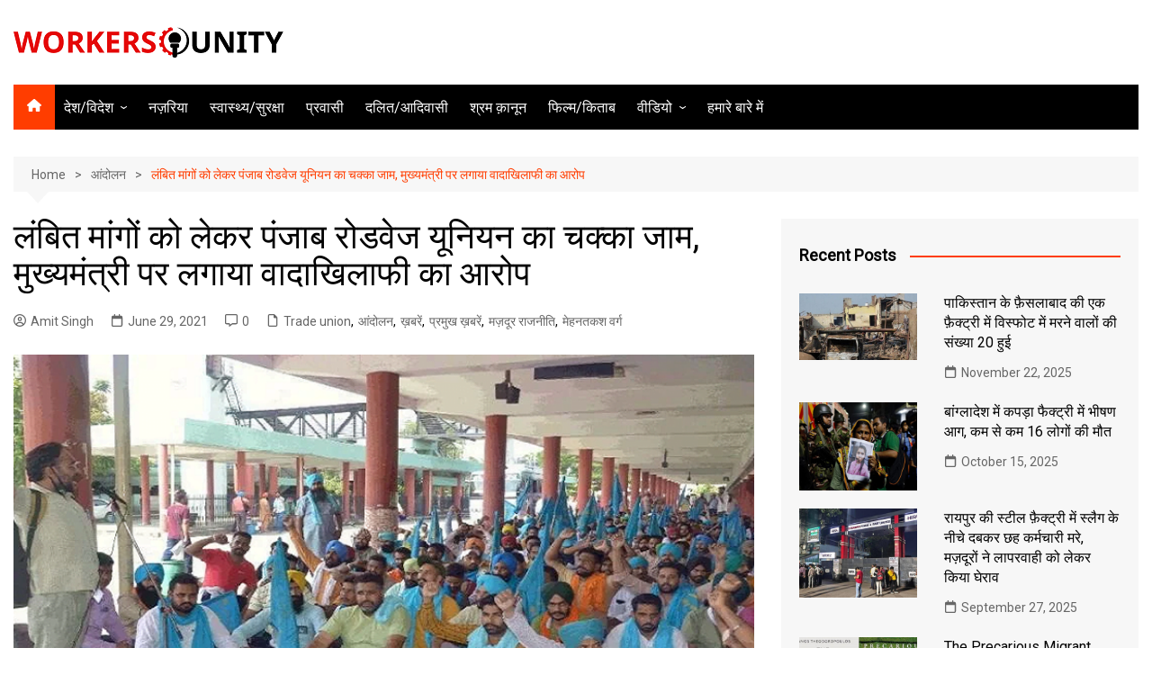

--- FILE ---
content_type: text/html; charset=UTF-8
request_url: https://www.workersunity.com/mass-movement/punjab-roadways-and-punbus-contract-workers-union-strike-started/
body_size: 22927
content:
		<!doctype html>
		<html lang="en-US" itemscope itemtype="https://schema.org/BlogPosting">
				<head>
			<meta charset="UTF-8">
			<meta name="viewport" content="width=device-width, initial-scale=1">
			<link rel="profile" href="https://gmpg.org/xfn/11">
			<meta name='robots' content='index, follow, max-image-preview:large, max-snippet:-1, max-video-preview:-1' />
	<style>img:is([sizes="auto" i], [sizes^="auto," i]) { contain-intrinsic-size: 3000px 1500px }</style>
	
	<!-- This site is optimized with the Yoast SEO plugin v25.2 - https://yoast.com/wordpress/plugins/seo/ -->
	<title>लंबित मांगों को लेकर पंजाब रोडवेज यूनियन का चक्का जाम, मुख्यमंत्री पर लगाया वादाखिलाफी का आरोप - Workers Unity</title>
	<link rel="canonical" href="https://www.workersunity.com/mass-movement/punjab-roadways-and-punbus-contract-workers-union-strike-started/" />
	<meta property="og:locale" content="en_US" />
	<meta property="og:type" content="article" />
	<meta property="og:title" content="लंबित मांगों को लेकर पंजाब रोडवेज यूनियन का चक्का जाम, मुख्यमंत्री पर लगाया वादाखिलाफी का आरोप - Workers Unity" />
	<meta property="og:description" content="सरकारी पंजाब रोडवेज और पेप्सु सड़क परिवहन निगम के अनुबंधित कर्मचारी अपनी नौकरियों को नियमित" />
	<meta property="og:url" content="https://www.workersunity.com/mass-movement/punjab-roadways-and-punbus-contract-workers-union-strike-started/" />
	<meta property="og:site_name" content="Workers Unity" />
	<meta property="article:published_time" content="2021-06-29T03:18:44+00:00" />
	<meta property="og:image" content="https://www.workersunity.com/wp-content/uploads/2021/06/punjab-roadways.png" />
	<meta property="og:image:width" content="800" />
	<meta property="og:image:height" content="445" />
	<meta property="og:image:type" content="image/png" />
	<meta name="author" content="Amit Singh" />
	<meta name="twitter:card" content="summary_large_image" />
	<meta name="twitter:label1" content="Written by" />
	<meta name="twitter:data1" content="Amit Singh" />
	<script type="application/ld+json" class="yoast-schema-graph">{"@context":"https://schema.org","@graph":[{"@type":"Article","@id":"https://www.workersunity.com/mass-movement/punjab-roadways-and-punbus-contract-workers-union-strike-started/#article","isPartOf":{"@id":"https://www.workersunity.com/mass-movement/punjab-roadways-and-punbus-contract-workers-union-strike-started/"},"author":{"name":"Amit Singh","@id":"https://www.workersunity.com/#/schema/person/8b918cc68dba028cb43081eb05506a2d"},"headline":"लंबित मांगों को लेकर पंजाब रोडवेज यूनियन का चक्का जाम, मुख्यमंत्री पर लगाया वादाखिलाफी का आरोप","datePublished":"2021-06-29T03:18:44+00:00","mainEntityOfPage":{"@id":"https://www.workersunity.com/mass-movement/punjab-roadways-and-punbus-contract-workers-union-strike-started/"},"wordCount":2,"commentCount":0,"publisher":{"@id":"https://www.workersunity.com/#organization"},"image":{"@id":"https://www.workersunity.com/mass-movement/punjab-roadways-and-punbus-contract-workers-union-strike-started/#primaryimage"},"thumbnailUrl":"https://www.workersunity.com/wp-content/uploads/2021/06/punjab-roadways.png","keywords":["punbus contract workers","punjab chief minister amarinder singh","punjab roadways","punjab roadways and punbus-contract workers union strike","पंजाब मुख्यमंत्री अमरिंदर सिंह","पंजाब रोडवेज","पंजाब रोडवेज यूनियन","पंजाब रोडवेज यूनियन हड़ताल"],"articleSection":["Trade union","आंदोलन","ख़बरें","प्रमुख ख़बरें","मज़दूर राजनीति","मेहनतकश वर्ग"],"inLanguage":"en-US","potentialAction":[{"@type":"CommentAction","name":"Comment","target":["https://www.workersunity.com/mass-movement/punjab-roadways-and-punbus-contract-workers-union-strike-started/#respond"]}]},{"@type":"WebPage","@id":"https://www.workersunity.com/mass-movement/punjab-roadways-and-punbus-contract-workers-union-strike-started/","url":"https://www.workersunity.com/mass-movement/punjab-roadways-and-punbus-contract-workers-union-strike-started/","name":"लंबित मांगों को लेकर पंजाब रोडवेज यूनियन का चक्का जाम, मुख्यमंत्री पर लगाया वादाखिलाफी का आरोप - Workers Unity","isPartOf":{"@id":"https://www.workersunity.com/#website"},"primaryImageOfPage":{"@id":"https://www.workersunity.com/mass-movement/punjab-roadways-and-punbus-contract-workers-union-strike-started/#primaryimage"},"image":{"@id":"https://www.workersunity.com/mass-movement/punjab-roadways-and-punbus-contract-workers-union-strike-started/#primaryimage"},"thumbnailUrl":"https://www.workersunity.com/wp-content/uploads/2021/06/punjab-roadways.png","datePublished":"2021-06-29T03:18:44+00:00","breadcrumb":{"@id":"https://www.workersunity.com/mass-movement/punjab-roadways-and-punbus-contract-workers-union-strike-started/#breadcrumb"},"inLanguage":"en-US","potentialAction":[{"@type":"ReadAction","target":["https://www.workersunity.com/mass-movement/punjab-roadways-and-punbus-contract-workers-union-strike-started/"]}]},{"@type":"ImageObject","inLanguage":"en-US","@id":"https://www.workersunity.com/mass-movement/punjab-roadways-and-punbus-contract-workers-union-strike-started/#primaryimage","url":"https://www.workersunity.com/wp-content/uploads/2021/06/punjab-roadways.png","contentUrl":"https://www.workersunity.com/wp-content/uploads/2021/06/punjab-roadways.png","width":800,"height":445,"caption":"punjab-roadways"},{"@type":"BreadcrumbList","@id":"https://www.workersunity.com/mass-movement/punjab-roadways-and-punbus-contract-workers-union-strike-started/#breadcrumb","itemListElement":[{"@type":"ListItem","position":1,"name":"Home","item":"https://www.workersunity.com/"},{"@type":"ListItem","position":2,"name":"News","item":"https://www.workersunity.com/news/"},{"@type":"ListItem","position":3,"name":"लंबित मांगों को लेकर पंजाब रोडवेज यूनियन का चक्का जाम, मुख्यमंत्री पर लगाया वादाखिलाफी का आरोप"}]},{"@type":"WebSite","@id":"https://www.workersunity.com/#website","url":"https://www.workersunity.com/","name":"Workers Unity","description":"Workers Unity Website","publisher":{"@id":"https://www.workersunity.com/#organization"},"potentialAction":[{"@type":"SearchAction","target":{"@type":"EntryPoint","urlTemplate":"https://www.workersunity.com/?s={search_term_string}"},"query-input":{"@type":"PropertyValueSpecification","valueRequired":true,"valueName":"search_term_string"}}],"inLanguage":"en-US"},{"@type":"Organization","@id":"https://www.workersunity.com/#organization","name":"Workers Unity","url":"https://www.workersunity.com/","logo":{"@type":"ImageObject","inLanguage":"en-US","@id":"https://www.workersunity.com/#/schema/logo/image/","url":"https://www.workersunity.com/wp-content/uploads/2022/11/cropped-logo-website-logo01-1.png","contentUrl":"https://www.workersunity.com/wp-content/uploads/2022/11/cropped-logo-website-logo01-1.png","width":300,"height":34,"caption":"Workers Unity"},"image":{"@id":"https://www.workersunity.com/#/schema/logo/image/"}},{"@type":"Person","@id":"https://www.workersunity.com/#/schema/person/8b918cc68dba028cb43081eb05506a2d","name":"Amit Singh","image":{"@type":"ImageObject","inLanguage":"en-US","@id":"https://www.workersunity.com/#/schema/person/image/","url":"https://secure.gravatar.com/avatar/c9d5ded2502ca8307cd430da274544d9c14507e2c9dd873de100c15763e1b29e?s=96&d=mm&r=g","contentUrl":"https://secure.gravatar.com/avatar/c9d5ded2502ca8307cd430da274544d9c14507e2c9dd873de100c15763e1b29e?s=96&d=mm&r=g","caption":"Amit Singh"},"sameAs":["https://workersunity.com"],"url":"https://www.workersunity.com/author/amit-singh/"}]}</script>
	<!-- / Yoast SEO plugin. -->


<link rel='dns-prefetch' href='//www.workersunity.com' />
<link rel='dns-prefetch' href='//www.googletagmanager.com' />
<link rel='dns-prefetch' href='//stats.wp.com' />
<link rel='dns-prefetch' href='//fonts.googleapis.com' />
<link rel='dns-prefetch' href='//widgets.wp.com' />
<link rel='dns-prefetch' href='//s0.wp.com' />
<link rel='dns-prefetch' href='//0.gravatar.com' />
<link rel='dns-prefetch' href='//1.gravatar.com' />
<link rel='dns-prefetch' href='//2.gravatar.com' />
<link rel="alternate" type="application/rss+xml" title="Workers Unity &raquo; Feed" href="https://www.workersunity.com/feed/" />
<link rel="alternate" type="application/rss+xml" title="Workers Unity &raquo; Comments Feed" href="https://www.workersunity.com/comments/feed/" />
<link rel="alternate" type="application/rss+xml" title="Workers Unity &raquo; लंबित मांगों को लेकर पंजाब रोडवेज यूनियन का चक्का जाम, मुख्यमंत्री पर लगाया वादाखिलाफी का आरोप Comments Feed" href="https://www.workersunity.com/mass-movement/punjab-roadways-and-punbus-contract-workers-union-strike-started/feed/" />
		<link rel="preconnect" href="https://fonts.googleapis.com">
		<link rel="preconnect" href="https://fonts.gstatic.com" crossorigin> 
		<script type="text/javascript">
/* <![CDATA[ */
window._wpemojiSettings = {"baseUrl":"https:\/\/s.w.org\/images\/core\/emoji\/16.0.1\/72x72\/","ext":".png","svgUrl":"https:\/\/s.w.org\/images\/core\/emoji\/16.0.1\/svg\/","svgExt":".svg","source":{"concatemoji":"https:\/\/www.workersunity.com\/wp-includes\/js\/wp-emoji-release.min.js?ver=1a4ddb391642c14f7dfec4bc51ee1b2b"}};
/*! This file is auto-generated */
!function(s,n){var o,i,e;function c(e){try{var t={supportTests:e,timestamp:(new Date).valueOf()};sessionStorage.setItem(o,JSON.stringify(t))}catch(e){}}function p(e,t,n){e.clearRect(0,0,e.canvas.width,e.canvas.height),e.fillText(t,0,0);var t=new Uint32Array(e.getImageData(0,0,e.canvas.width,e.canvas.height).data),a=(e.clearRect(0,0,e.canvas.width,e.canvas.height),e.fillText(n,0,0),new Uint32Array(e.getImageData(0,0,e.canvas.width,e.canvas.height).data));return t.every(function(e,t){return e===a[t]})}function u(e,t){e.clearRect(0,0,e.canvas.width,e.canvas.height),e.fillText(t,0,0);for(var n=e.getImageData(16,16,1,1),a=0;a<n.data.length;a++)if(0!==n.data[a])return!1;return!0}function f(e,t,n,a){switch(t){case"flag":return n(e,"\ud83c\udff3\ufe0f\u200d\u26a7\ufe0f","\ud83c\udff3\ufe0f\u200b\u26a7\ufe0f")?!1:!n(e,"\ud83c\udde8\ud83c\uddf6","\ud83c\udde8\u200b\ud83c\uddf6")&&!n(e,"\ud83c\udff4\udb40\udc67\udb40\udc62\udb40\udc65\udb40\udc6e\udb40\udc67\udb40\udc7f","\ud83c\udff4\u200b\udb40\udc67\u200b\udb40\udc62\u200b\udb40\udc65\u200b\udb40\udc6e\u200b\udb40\udc67\u200b\udb40\udc7f");case"emoji":return!a(e,"\ud83e\udedf")}return!1}function g(e,t,n,a){var r="undefined"!=typeof WorkerGlobalScope&&self instanceof WorkerGlobalScope?new OffscreenCanvas(300,150):s.createElement("canvas"),o=r.getContext("2d",{willReadFrequently:!0}),i=(o.textBaseline="top",o.font="600 32px Arial",{});return e.forEach(function(e){i[e]=t(o,e,n,a)}),i}function t(e){var t=s.createElement("script");t.src=e,t.defer=!0,s.head.appendChild(t)}"undefined"!=typeof Promise&&(o="wpEmojiSettingsSupports",i=["flag","emoji"],n.supports={everything:!0,everythingExceptFlag:!0},e=new Promise(function(e){s.addEventListener("DOMContentLoaded",e,{once:!0})}),new Promise(function(t){var n=function(){try{var e=JSON.parse(sessionStorage.getItem(o));if("object"==typeof e&&"number"==typeof e.timestamp&&(new Date).valueOf()<e.timestamp+604800&&"object"==typeof e.supportTests)return e.supportTests}catch(e){}return null}();if(!n){if("undefined"!=typeof Worker&&"undefined"!=typeof OffscreenCanvas&&"undefined"!=typeof URL&&URL.createObjectURL&&"undefined"!=typeof Blob)try{var e="postMessage("+g.toString()+"("+[JSON.stringify(i),f.toString(),p.toString(),u.toString()].join(",")+"));",a=new Blob([e],{type:"text/javascript"}),r=new Worker(URL.createObjectURL(a),{name:"wpTestEmojiSupports"});return void(r.onmessage=function(e){c(n=e.data),r.terminate(),t(n)})}catch(e){}c(n=g(i,f,p,u))}t(n)}).then(function(e){for(var t in e)n.supports[t]=e[t],n.supports.everything=n.supports.everything&&n.supports[t],"flag"!==t&&(n.supports.everythingExceptFlag=n.supports.everythingExceptFlag&&n.supports[t]);n.supports.everythingExceptFlag=n.supports.everythingExceptFlag&&!n.supports.flag,n.DOMReady=!1,n.readyCallback=function(){n.DOMReady=!0}}).then(function(){return e}).then(function(){var e;n.supports.everything||(n.readyCallback(),(e=n.source||{}).concatemoji?t(e.concatemoji):e.wpemoji&&e.twemoji&&(t(e.twemoji),t(e.wpemoji)))}))}((window,document),window._wpemojiSettings);
/* ]]> */
</script>
<style id='wp-emoji-styles-inline-css' type='text/css'>

	img.wp-smiley, img.emoji {
		display: inline !important;
		border: none !important;
		box-shadow: none !important;
		height: 1em !important;
		width: 1em !important;
		margin: 0 0.07em !important;
		vertical-align: -0.1em !important;
		background: none !important;
		padding: 0 !important;
	}
</style>
<link rel='stylesheet' id='wp-block-library-css' href='https://www.workersunity.com/wp-includes/css/dist/block-library/style.min.css?ver=1a4ddb391642c14f7dfec4bc51ee1b2b' type='text/css' media='all' />
<style id='wp-block-library-theme-inline-css' type='text/css'>
.wp-block-audio :where(figcaption){color:#555;font-size:13px;text-align:center}.is-dark-theme .wp-block-audio :where(figcaption){color:#ffffffa6}.wp-block-audio{margin:0 0 1em}.wp-block-code{border:1px solid #ccc;border-radius:4px;font-family:Menlo,Consolas,monaco,monospace;padding:.8em 1em}.wp-block-embed :where(figcaption){color:#555;font-size:13px;text-align:center}.is-dark-theme .wp-block-embed :where(figcaption){color:#ffffffa6}.wp-block-embed{margin:0 0 1em}.blocks-gallery-caption{color:#555;font-size:13px;text-align:center}.is-dark-theme .blocks-gallery-caption{color:#ffffffa6}:root :where(.wp-block-image figcaption){color:#555;font-size:13px;text-align:center}.is-dark-theme :root :where(.wp-block-image figcaption){color:#ffffffa6}.wp-block-image{margin:0 0 1em}.wp-block-pullquote{border-bottom:4px solid;border-top:4px solid;color:currentColor;margin-bottom:1.75em}.wp-block-pullquote cite,.wp-block-pullquote footer,.wp-block-pullquote__citation{color:currentColor;font-size:.8125em;font-style:normal;text-transform:uppercase}.wp-block-quote{border-left:.25em solid;margin:0 0 1.75em;padding-left:1em}.wp-block-quote cite,.wp-block-quote footer{color:currentColor;font-size:.8125em;font-style:normal;position:relative}.wp-block-quote:where(.has-text-align-right){border-left:none;border-right:.25em solid;padding-left:0;padding-right:1em}.wp-block-quote:where(.has-text-align-center){border:none;padding-left:0}.wp-block-quote.is-large,.wp-block-quote.is-style-large,.wp-block-quote:where(.is-style-plain){border:none}.wp-block-search .wp-block-search__label{font-weight:700}.wp-block-search__button{border:1px solid #ccc;padding:.375em .625em}:where(.wp-block-group.has-background){padding:1.25em 2.375em}.wp-block-separator.has-css-opacity{opacity:.4}.wp-block-separator{border:none;border-bottom:2px solid;margin-left:auto;margin-right:auto}.wp-block-separator.has-alpha-channel-opacity{opacity:1}.wp-block-separator:not(.is-style-wide):not(.is-style-dots){width:100px}.wp-block-separator.has-background:not(.is-style-dots){border-bottom:none;height:1px}.wp-block-separator.has-background:not(.is-style-wide):not(.is-style-dots){height:2px}.wp-block-table{margin:0 0 1em}.wp-block-table td,.wp-block-table th{word-break:normal}.wp-block-table :where(figcaption){color:#555;font-size:13px;text-align:center}.is-dark-theme .wp-block-table :where(figcaption){color:#ffffffa6}.wp-block-video :where(figcaption){color:#555;font-size:13px;text-align:center}.is-dark-theme .wp-block-video :where(figcaption){color:#ffffffa6}.wp-block-video{margin:0 0 1em}:root :where(.wp-block-template-part.has-background){margin-bottom:0;margin-top:0;padding:1.25em 2.375em}
</style>
<style id='classic-theme-styles-inline-css' type='text/css'>
/*! This file is auto-generated */
.wp-block-button__link{color:#fff;background-color:#32373c;border-radius:9999px;box-shadow:none;text-decoration:none;padding:calc(.667em + 2px) calc(1.333em + 2px);font-size:1.125em}.wp-block-file__button{background:#32373c;color:#fff;text-decoration:none}
</style>
<style id='global-styles-inline-css' type='text/css'>
:root{--wp--preset--aspect-ratio--square: 1;--wp--preset--aspect-ratio--4-3: 4/3;--wp--preset--aspect-ratio--3-4: 3/4;--wp--preset--aspect-ratio--3-2: 3/2;--wp--preset--aspect-ratio--2-3: 2/3;--wp--preset--aspect-ratio--16-9: 16/9;--wp--preset--aspect-ratio--9-16: 9/16;--wp--preset--color--black: #000000;--wp--preset--color--cyan-bluish-gray: #abb8c3;--wp--preset--color--white: #ffffff;--wp--preset--color--pale-pink: #f78da7;--wp--preset--color--vivid-red: #cf2e2e;--wp--preset--color--luminous-vivid-orange: #ff6900;--wp--preset--color--luminous-vivid-amber: #fcb900;--wp--preset--color--light-green-cyan: #7bdcb5;--wp--preset--color--vivid-green-cyan: #00d084;--wp--preset--color--pale-cyan-blue: #8ed1fc;--wp--preset--color--vivid-cyan-blue: #0693e3;--wp--preset--color--vivid-purple: #9b51e0;--wp--preset--gradient--vivid-cyan-blue-to-vivid-purple: linear-gradient(135deg,rgba(6,147,227,1) 0%,rgb(155,81,224) 100%);--wp--preset--gradient--light-green-cyan-to-vivid-green-cyan: linear-gradient(135deg,rgb(122,220,180) 0%,rgb(0,208,130) 100%);--wp--preset--gradient--luminous-vivid-amber-to-luminous-vivid-orange: linear-gradient(135deg,rgba(252,185,0,1) 0%,rgba(255,105,0,1) 100%);--wp--preset--gradient--luminous-vivid-orange-to-vivid-red: linear-gradient(135deg,rgba(255,105,0,1) 0%,rgb(207,46,46) 100%);--wp--preset--gradient--very-light-gray-to-cyan-bluish-gray: linear-gradient(135deg,rgb(238,238,238) 0%,rgb(169,184,195) 100%);--wp--preset--gradient--cool-to-warm-spectrum: linear-gradient(135deg,rgb(74,234,220) 0%,rgb(151,120,209) 20%,rgb(207,42,186) 40%,rgb(238,44,130) 60%,rgb(251,105,98) 80%,rgb(254,248,76) 100%);--wp--preset--gradient--blush-light-purple: linear-gradient(135deg,rgb(255,206,236) 0%,rgb(152,150,240) 100%);--wp--preset--gradient--blush-bordeaux: linear-gradient(135deg,rgb(254,205,165) 0%,rgb(254,45,45) 50%,rgb(107,0,62) 100%);--wp--preset--gradient--luminous-dusk: linear-gradient(135deg,rgb(255,203,112) 0%,rgb(199,81,192) 50%,rgb(65,88,208) 100%);--wp--preset--gradient--pale-ocean: linear-gradient(135deg,rgb(255,245,203) 0%,rgb(182,227,212) 50%,rgb(51,167,181) 100%);--wp--preset--gradient--electric-grass: linear-gradient(135deg,rgb(202,248,128) 0%,rgb(113,206,126) 100%);--wp--preset--gradient--midnight: linear-gradient(135deg,rgb(2,3,129) 0%,rgb(40,116,252) 100%);--wp--preset--font-size--small: 16px;--wp--preset--font-size--medium: 28px;--wp--preset--font-size--large: 32px;--wp--preset--font-size--x-large: 42px;--wp--preset--font-size--larger: 38px;--wp--preset--spacing--20: 0.44rem;--wp--preset--spacing--30: 0.67rem;--wp--preset--spacing--40: 1rem;--wp--preset--spacing--50: 1.5rem;--wp--preset--spacing--60: 2.25rem;--wp--preset--spacing--70: 3.38rem;--wp--preset--spacing--80: 5.06rem;--wp--preset--shadow--natural: 6px 6px 9px rgba(0, 0, 0, 0.2);--wp--preset--shadow--deep: 12px 12px 50px rgba(0, 0, 0, 0.4);--wp--preset--shadow--sharp: 6px 6px 0px rgba(0, 0, 0, 0.2);--wp--preset--shadow--outlined: 6px 6px 0px -3px rgba(255, 255, 255, 1), 6px 6px rgba(0, 0, 0, 1);--wp--preset--shadow--crisp: 6px 6px 0px rgba(0, 0, 0, 1);}:where(.is-layout-flex){gap: 0.5em;}:where(.is-layout-grid){gap: 0.5em;}body .is-layout-flex{display: flex;}.is-layout-flex{flex-wrap: wrap;align-items: center;}.is-layout-flex > :is(*, div){margin: 0;}body .is-layout-grid{display: grid;}.is-layout-grid > :is(*, div){margin: 0;}:where(.wp-block-columns.is-layout-flex){gap: 2em;}:where(.wp-block-columns.is-layout-grid){gap: 2em;}:where(.wp-block-post-template.is-layout-flex){gap: 1.25em;}:where(.wp-block-post-template.is-layout-grid){gap: 1.25em;}.has-black-color{color: var(--wp--preset--color--black) !important;}.has-cyan-bluish-gray-color{color: var(--wp--preset--color--cyan-bluish-gray) !important;}.has-white-color{color: var(--wp--preset--color--white) !important;}.has-pale-pink-color{color: var(--wp--preset--color--pale-pink) !important;}.has-vivid-red-color{color: var(--wp--preset--color--vivid-red) !important;}.has-luminous-vivid-orange-color{color: var(--wp--preset--color--luminous-vivid-orange) !important;}.has-luminous-vivid-amber-color{color: var(--wp--preset--color--luminous-vivid-amber) !important;}.has-light-green-cyan-color{color: var(--wp--preset--color--light-green-cyan) !important;}.has-vivid-green-cyan-color{color: var(--wp--preset--color--vivid-green-cyan) !important;}.has-pale-cyan-blue-color{color: var(--wp--preset--color--pale-cyan-blue) !important;}.has-vivid-cyan-blue-color{color: var(--wp--preset--color--vivid-cyan-blue) !important;}.has-vivid-purple-color{color: var(--wp--preset--color--vivid-purple) !important;}.has-black-background-color{background-color: var(--wp--preset--color--black) !important;}.has-cyan-bluish-gray-background-color{background-color: var(--wp--preset--color--cyan-bluish-gray) !important;}.has-white-background-color{background-color: var(--wp--preset--color--white) !important;}.has-pale-pink-background-color{background-color: var(--wp--preset--color--pale-pink) !important;}.has-vivid-red-background-color{background-color: var(--wp--preset--color--vivid-red) !important;}.has-luminous-vivid-orange-background-color{background-color: var(--wp--preset--color--luminous-vivid-orange) !important;}.has-luminous-vivid-amber-background-color{background-color: var(--wp--preset--color--luminous-vivid-amber) !important;}.has-light-green-cyan-background-color{background-color: var(--wp--preset--color--light-green-cyan) !important;}.has-vivid-green-cyan-background-color{background-color: var(--wp--preset--color--vivid-green-cyan) !important;}.has-pale-cyan-blue-background-color{background-color: var(--wp--preset--color--pale-cyan-blue) !important;}.has-vivid-cyan-blue-background-color{background-color: var(--wp--preset--color--vivid-cyan-blue) !important;}.has-vivid-purple-background-color{background-color: var(--wp--preset--color--vivid-purple) !important;}.has-black-border-color{border-color: var(--wp--preset--color--black) !important;}.has-cyan-bluish-gray-border-color{border-color: var(--wp--preset--color--cyan-bluish-gray) !important;}.has-white-border-color{border-color: var(--wp--preset--color--white) !important;}.has-pale-pink-border-color{border-color: var(--wp--preset--color--pale-pink) !important;}.has-vivid-red-border-color{border-color: var(--wp--preset--color--vivid-red) !important;}.has-luminous-vivid-orange-border-color{border-color: var(--wp--preset--color--luminous-vivid-orange) !important;}.has-luminous-vivid-amber-border-color{border-color: var(--wp--preset--color--luminous-vivid-amber) !important;}.has-light-green-cyan-border-color{border-color: var(--wp--preset--color--light-green-cyan) !important;}.has-vivid-green-cyan-border-color{border-color: var(--wp--preset--color--vivid-green-cyan) !important;}.has-pale-cyan-blue-border-color{border-color: var(--wp--preset--color--pale-cyan-blue) !important;}.has-vivid-cyan-blue-border-color{border-color: var(--wp--preset--color--vivid-cyan-blue) !important;}.has-vivid-purple-border-color{border-color: var(--wp--preset--color--vivid-purple) !important;}.has-vivid-cyan-blue-to-vivid-purple-gradient-background{background: var(--wp--preset--gradient--vivid-cyan-blue-to-vivid-purple) !important;}.has-light-green-cyan-to-vivid-green-cyan-gradient-background{background: var(--wp--preset--gradient--light-green-cyan-to-vivid-green-cyan) !important;}.has-luminous-vivid-amber-to-luminous-vivid-orange-gradient-background{background: var(--wp--preset--gradient--luminous-vivid-amber-to-luminous-vivid-orange) !important;}.has-luminous-vivid-orange-to-vivid-red-gradient-background{background: var(--wp--preset--gradient--luminous-vivid-orange-to-vivid-red) !important;}.has-very-light-gray-to-cyan-bluish-gray-gradient-background{background: var(--wp--preset--gradient--very-light-gray-to-cyan-bluish-gray) !important;}.has-cool-to-warm-spectrum-gradient-background{background: var(--wp--preset--gradient--cool-to-warm-spectrum) !important;}.has-blush-light-purple-gradient-background{background: var(--wp--preset--gradient--blush-light-purple) !important;}.has-blush-bordeaux-gradient-background{background: var(--wp--preset--gradient--blush-bordeaux) !important;}.has-luminous-dusk-gradient-background{background: var(--wp--preset--gradient--luminous-dusk) !important;}.has-pale-ocean-gradient-background{background: var(--wp--preset--gradient--pale-ocean) !important;}.has-electric-grass-gradient-background{background: var(--wp--preset--gradient--electric-grass) !important;}.has-midnight-gradient-background{background: var(--wp--preset--gradient--midnight) !important;}.has-small-font-size{font-size: var(--wp--preset--font-size--small) !important;}.has-medium-font-size{font-size: var(--wp--preset--font-size--medium) !important;}.has-large-font-size{font-size: var(--wp--preset--font-size--large) !important;}.has-x-large-font-size{font-size: var(--wp--preset--font-size--x-large) !important;}
:where(.wp-block-post-template.is-layout-flex){gap: 1.25em;}:where(.wp-block-post-template.is-layout-grid){gap: 1.25em;}
:where(.wp-block-columns.is-layout-flex){gap: 2em;}:where(.wp-block-columns.is-layout-grid){gap: 2em;}
:root :where(.wp-block-pullquote){font-size: 1.5em;line-height: 1.6;}
</style>
<link rel='stylesheet' id='contact-form-7-css' href='https://www.workersunity.com/wp-content/plugins/contact-form-7/includes/css/styles.css?ver=6.0.6' type='text/css' media='all' />
<link rel='stylesheet' id='wordroid4-css' href='https://www.workersunity.com/wp-content/plugins/wordroid-4-plugin/public/css/wordroid4-public.css?ver=2.0.0' type='text/css' media='all' />
<link rel='stylesheet' id='parent-style-css' href='https://www.workersunity.com/wp-content/themes/cream-magazine/style.css?ver=1a4ddb391642c14f7dfec4bc51ee1b2b' type='text/css' media='all' />
<link rel='stylesheet' id='child-style-css' href='https://www.workersunity.com/wp-content/themes/workersunity/style.css?ver=1a4ddb391642c14f7dfec4bc51ee1b2b' type='text/css' media='all' />
<link rel='stylesheet' id='cream-magazine-style-css' href='https://www.workersunity.com/wp-content/themes/workersunity/style.css?ver=2.1.10' type='text/css' media='all' />
<link rel='stylesheet' id='cream-magazine-fonts-css' href='https://fonts.googleapis.com/css2?family=Roboto&#038;family=Roboto&#038;display=swap' type='text/css' media='all' />
<link rel='stylesheet' id='cream-magazine-main-css' href='https://www.workersunity.com/wp-content/themes/cream-magazine/assets/dist/css/main.css?ver=2.1.10' type='text/css' media='all' />
<link rel='stylesheet' id='jetpack_likes-css' href='https://www.workersunity.com/wp-content/plugins/jetpack/modules/likes/style.css?ver=15.4' type='text/css' media='all' />
<style id='akismet-widget-style-inline-css' type='text/css'>

			.a-stats {
				--akismet-color-mid-green: #357b49;
				--akismet-color-white: #fff;
				--akismet-color-light-grey: #f6f7f7;

				max-width: 350px;
				width: auto;
			}

			.a-stats * {
				all: unset;
				box-sizing: border-box;
			}

			.a-stats strong {
				font-weight: 600;
			}

			.a-stats a.a-stats__link,
			.a-stats a.a-stats__link:visited,
			.a-stats a.a-stats__link:active {
				background: var(--akismet-color-mid-green);
				border: none;
				box-shadow: none;
				border-radius: 8px;
				color: var(--akismet-color-white);
				cursor: pointer;
				display: block;
				font-family: -apple-system, BlinkMacSystemFont, 'Segoe UI', 'Roboto', 'Oxygen-Sans', 'Ubuntu', 'Cantarell', 'Helvetica Neue', sans-serif;
				font-weight: 500;
				padding: 12px;
				text-align: center;
				text-decoration: none;
				transition: all 0.2s ease;
			}

			/* Extra specificity to deal with TwentyTwentyOne focus style */
			.widget .a-stats a.a-stats__link:focus {
				background: var(--akismet-color-mid-green);
				color: var(--akismet-color-white);
				text-decoration: none;
			}

			.a-stats a.a-stats__link:hover {
				filter: brightness(110%);
				box-shadow: 0 4px 12px rgba(0, 0, 0, 0.06), 0 0 2px rgba(0, 0, 0, 0.16);
			}

			.a-stats .count {
				color: var(--akismet-color-white);
				display: block;
				font-size: 1.5em;
				line-height: 1.4;
				padding: 0 13px;
				white-space: nowrap;
			}
		
</style>
<link rel='stylesheet' id='universal-google-adsense-and-ads-manager-css' href='https://www.workersunity.com/wp-content/plugins/universal-google-adsense-and-ads-manager/public/assets/build/css/ugaam-public.css?ver=1.1.8' type='text/css' media='all' />
<link rel='stylesheet' id='sharedaddy-css' href='https://www.workersunity.com/wp-content/plugins/jetpack/modules/sharedaddy/sharing.css?ver=15.4' type='text/css' media='all' />
<link rel='stylesheet' id='social-logos-css' href='https://www.workersunity.com/wp-content/plugins/jetpack/_inc/social-logos/social-logos.min.css?ver=15.4' type='text/css' media='all' />
<script type="text/javascript" src="https://www.workersunity.com/wp-includes/js/jquery/jquery.min.js?ver=3.7.1" id="jquery-core-js"></script>
<script type="text/javascript" src="https://www.workersunity.com/wp-includes/js/jquery/jquery-migrate.min.js?ver=3.4.1" id="jquery-migrate-js"></script>
<script type="text/javascript" src="https://www.workersunity.com/wp-content/plugins/wordroid-4-plugin/public/js/wordroid4-public.js?ver=2.0.0" id="wordroid4-js"></script>

<!-- Google tag (gtag.js) snippet added by Site Kit -->
<!-- Google Analytics snippet added by Site Kit -->
<script type="text/javascript" src="https://www.googletagmanager.com/gtag/js?id=G-29Z8884F9T" id="google_gtagjs-js" async></script>
<script type="text/javascript" id="google_gtagjs-js-after">
/* <![CDATA[ */
window.dataLayer = window.dataLayer || [];function gtag(){dataLayer.push(arguments);}
gtag("set","linker",{"domains":["www.workersunity.com"]});
gtag("js", new Date());
gtag("set", "developer_id.dZTNiMT", true);
gtag("config", "G-29Z8884F9T");
/* ]]> */
</script>

<!-- OG: 3.3.7 -->
<meta property="og:image" content="https://www.workersunity.com/wp-content/uploads/2021/06/punjab-roadways.png"><meta property="og:image:secure_url" content="https://www.workersunity.com/wp-content/uploads/2021/06/punjab-roadways.png"><meta property="og:image:width" content="800"><meta property="og:image:height" content="445"><meta property="og:image:alt" content="https://www.workersunity.com/wp-content/uploads/2021/06/punjab-roadways.png"><meta property="og:image:type" content="image/png"><meta property="og:description" content="सरकारी पंजाब रोडवेज और पेप्सु सड़क परिवहन निगम के अनुबंधित कर्मचारी अपनी नौकरियों को नियमित करने की मांग को लेकर तीन दिन की हड़ताल पर हैं। उन्होंने यह हड़ताल सोमवार से शुरू किया है। तीन दिवसीय हड़ताल में करीब 7500 अनुबंधित कर्मचारी शामिल होने की जानकारी सामने आई है। सोमवार को आंदोलनरत कर्मचारियों ने पंजाब..."><meta property="og:type" content="article"><meta property="og:locale" content="en_US"><meta property="og:site_name" content="Workers Unity"><meta property="og:title" content="लंबित मांगों को लेकर पंजाब रोडवेज यूनियन का चक्का जाम, मुख्यमंत्री पर लगाया वादाखिलाफी का आरोप"><meta property="og:url" content="https://www.workersunity.com/mass-movement/punjab-roadways-and-punbus-contract-workers-union-strike-started/"><meta property="og:updated_time" content="2021-06-29T08:48:44+05:30">
<meta property="article:tag" content="punbus contract workers"><meta property="article:tag" content="punjab chief minister amarinder singh"><meta property="article:tag" content="punjab roadways"><meta property="article:tag" content="punjab roadways and punbus-contract workers union strike"><meta property="article:tag" content="पंजाब मुख्यमंत्री अमरिंदर सिंह"><meta property="article:tag" content="पंजाब रोडवेज"><meta property="article:tag" content="पंजाब रोडवेज यूनियन"><meta property="article:tag" content="पंजाब रोडवेज यूनियन हड़ताल"><meta property="article:published_time" content="2021-06-29T03:18:44+00:00"><meta property="article:modified_time" content="2021-06-29T03:18:44+00:00"><meta property="article:section" content="Trade union"><meta property="article:section" content="आंदोलन"><meta property="article:section" content="ख़बरें"><meta property="article:section" content="प्रमुख ख़बरें"><meta property="article:section" content="मज़दूर राजनीति"><meta property="article:section" content="मेहनतकश वर्ग"><meta property="article:author:first_name" content="Amit"><meta property="article:author:last_name" content="Singh"><meta property="article:author:username" content="Amit Singh">
<meta property="twitter:partner" content="ogwp"><meta property="twitter:card" content="summary_large_image"><meta property="twitter:image" content="https://www.workersunity.com/wp-content/uploads/2021/06/punjab-roadways.png"><meta property="twitter:image:alt" content="https://www.workersunity.com/wp-content/uploads/2021/06/punjab-roadways.png"><meta property="twitter:title" content="लंबित मांगों को लेकर पंजाब रोडवेज यूनियन का चक्का जाम, मुख्यमंत्री पर लगाया वादाखिलाफी का आरोप"><meta property="twitter:description" content="सरकारी पंजाब रोडवेज और पेप्सु सड़क परिवहन निगम के अनुबंधित कर्मचारी अपनी नौकरियों को नियमित करने की मांग को लेकर तीन दिन की हड़ताल पर हैं। उन्होंने यह हड़ताल सोमवार से शुरू किया है। तीन दिवसीय..."><meta property="twitter:url" content="https://www.workersunity.com/mass-movement/punjab-roadways-and-punbus-contract-workers-union-strike-started/"><meta property="twitter:label1" content="Reading time"><meta property="twitter:data1" content="3 minutes">
<meta itemprop="image" content="https://www.workersunity.com/wp-content/uploads/2021/06/punjab-roadways.png"><meta itemprop="name" content="लंबित मांगों को लेकर पंजाब रोडवेज यूनियन का चक्का जाम, मुख्यमंत्री पर लगाया वादाखिलाफी का आरोप"><meta itemprop="description" content="सरकारी पंजाब रोडवेज और पेप्सु सड़क परिवहन निगम के अनुबंधित कर्मचारी अपनी नौकरियों को नियमित करने की मांग को लेकर तीन दिन की हड़ताल पर हैं। उन्होंने यह हड़ताल सोमवार से शुरू किया है। तीन दिवसीय हड़ताल में करीब 7500 अनुबंधित कर्मचारी शामिल होने की जानकारी सामने आई है। सोमवार को आंदोलनरत कर्मचारियों ने पंजाब..."><meta itemprop="datePublished" content="2021-06-29"><meta itemprop="dateModified" content="2021-06-29T03:18:44+00:00">
<meta property="profile:first_name" content="Amit"><meta property="profile:last_name" content="Singh"><meta property="profile:username" content="Amit Singh">
<!-- /OG -->

<link rel="https://api.w.org/" href="https://www.workersunity.com/wp-json/" /><link rel="alternate" title="JSON" type="application/json" href="https://www.workersunity.com/wp-json/wp/v2/posts/11418" /><link rel="alternate" title="oEmbed (JSON)" type="application/json+oembed" href="https://www.workersunity.com/wp-json/oembed/1.0/embed?url=https%3A%2F%2Fwww.workersunity.com%2Fmass-movement%2Fpunjab-roadways-and-punbus-contract-workers-union-strike-started%2F" />
<link rel="alternate" title="oEmbed (XML)" type="text/xml+oembed" href="https://www.workersunity.com/wp-json/oembed/1.0/embed?url=https%3A%2F%2Fwww.workersunity.com%2Fmass-movement%2Fpunjab-roadways-and-punbus-contract-workers-union-strike-started%2F&#038;format=xml" />
<meta name="generator" content="Site Kit by Google 1.170.0" />			<style>
							</style>
				<style>img#wpstats{display:none}</style>
		<style>a:hover{text-decoration:none !important;}button,input[type="button"],input[type="reset"],input[type="submit"],.primary-navigation > ul > li.home-btn,.cm_header_lay_three .primary-navigation > ul > li.home-btn,.news_ticker_wrap .ticker_head,#toTop,.section-title h2::after,.sidebar-widget-area .widget .widget-title h2::after,.footer-widget-container .widget .widget-title h2::after,#comments div#respond h3#reply-title::after,#comments h2.comments-title:after,.post_tags a,.owl-carousel .owl-nav button.owl-prev,.owl-carousel .owl-nav button.owl-next,.cm_author_widget .author-detail-link a,.error_foot form input[type="submit"],.widget_search form input[type="submit"],.header-search-container input[type="submit"],.trending_widget_carousel .owl-dots button.owl-dot,.pagination .page-numbers.current,.post-navigation .nav-links .nav-previous a,.post-navigation .nav-links .nav-next a,#comments form input[type="submit"],footer .widget.widget_search form input[type="submit"]:hover,.widget_product_search .woocommerce-product-search button[type="submit"],.woocommerce ul.products li.product .button,.woocommerce .woocommerce-pagination ul.page-numbers li span.current,.woocommerce .product div.summary .cart button.single_add_to_cart_button,.woocommerce .product div.woocommerce-tabs div.panel #reviews #review_form_wrapper .comment-form p.form-submit .submit,.woocommerce .product section.related > h2::after,.woocommerce .cart .button:hover,.woocommerce .cart .button:focus,.woocommerce .cart input.button:hover,.woocommerce .cart input.button:focus,.woocommerce #respond input#submit:hover,.woocommerce #respond input#submit:focus,.woocommerce button.button:hover,.woocommerce button.button:focus,.woocommerce input.button:hover,.woocommerce input.button:focus,.woocommerce #respond input#submit.alt:hover,.woocommerce a.button.alt:hover,.woocommerce button.button.alt:hover,.woocommerce input.button.alt:hover,.woocommerce a.remove:hover,.woocommerce-account .woocommerce-MyAccount-navigation ul li.is-active a,.woocommerce a.button:hover,.woocommerce a.button:focus,.widget_product_tag_cloud .tagcloud a:hover,.widget_product_tag_cloud .tagcloud a:focus,.woocommerce .widget_price_filter .price_slider_wrapper .ui-slider .ui-slider-handle,.error_page_top_portion,.primary-navigation ul li a span.menu-item-description{background-color:#FF3D00}a:hover,.post_title h2 a:hover,.post_title h2 a:focus,.post_meta li a:hover,.post_meta li a:focus,ul.social-icons li a[href*=".com"]:hover::before,.ticker_carousel .owl-nav button.owl-prev i,.ticker_carousel .owl-nav button.owl-next i,.news_ticker_wrap .ticker_items .item a:hover,.news_ticker_wrap .ticker_items .item a:focus,.cm_banner .post_title h2 a:hover,.cm_banner .post_meta li a:hover,.cm_middle_post_widget_one .post_title h2 a:hover,.cm_middle_post_widget_one .post_meta li a:hover,.cm_middle_post_widget_three .post_thumb .post-holder a:hover,.cm_middle_post_widget_three .post_thumb .post-holder a:focus,.cm_middle_post_widget_six .middle_widget_six_carousel .item .card .card_content a:hover,.cm_middle_post_widget_six .middle_widget_six_carousel .item .card .card_content a:focus,.cm_post_widget_twelve .card .post-holder a:hover,.cm_post_widget_twelve .card .post-holder a:focus,.cm_post_widget_seven .card .card_content a:hover,.cm_post_widget_seven .card .card_content a:focus,.copyright_section a:hover,.footer_nav ul li a:hover,.breadcrumb ul li:last-child span,.pagination .page-numbers:hover,#comments ol.comment-list li article footer.comment-meta .comment-metadata span.edit-link a:hover,#comments ol.comment-list li article .reply a:hover,.social-share ul li a:hover,ul.social-icons li a:hover,ul.social-icons li a:focus,.woocommerce ul.products li.product a:hover,.woocommerce ul.products li.product .price,.woocommerce .woocommerce-pagination ul.page-numbers li a.page-numbers:hover,.woocommerce div.product p.price,.woocommerce div.product span.price,.video_section .video_details .post_title h2 a:hover,.primary-navigation.dark li a:hover,footer .footer_inner a:hover,.footer-widget-container ul.post_meta li:hover span,.footer-widget-container ul.post_meta li:hover a,ul.post_meta li a:hover,.cm-post-widget-two .big-card .post-holder .post_title h2 a:hover,.cm-post-widget-two .big-card .post_meta li a:hover,.copyright_section .copyrights a,.breadcrumb ul li a:hover,.breadcrumb ul li a:hover span{color:#FF3D00}.ticker_carousel .owl-nav button.owl-prev,.ticker_carousel .owl-nav button.owl-next,.error_foot form input[type="submit"],.widget_search form input[type="submit"],.pagination .page-numbers:hover,#comments form input[type="submit"],.social-share ul li a:hover,.header-search-container .search-form-entry,.widget_product_search .woocommerce-product-search button[type="submit"],.woocommerce .woocommerce-pagination ul.page-numbers li span.current,.woocommerce .woocommerce-pagination ul.page-numbers li a.page-numbers:hover,.woocommerce a.remove:hover,.ticker_carousel .owl-nav button.owl-prev:hover,.ticker_carousel .owl-nav button.owl-next:hover,footer .widget.widget_search form input[type="submit"]:hover,.trending_widget_carousel .owl-dots button.owl-dot,.the_content blockquote,.widget_tag_cloud .tagcloud a:hover{border-color:#FF3D00}.ticker_carousel.owl-carousel .owl-nav button:hover svg{color:#FF3D00;fill:#FF3D00;}header .mask{background-color:rgba(0,0,0,0.2);}.site-description{color:#000000;}body{font-family:Roboto;font-weight:inherit;}h1,h2,h3,h4,h5,h6,.site-title{font-family:Roboto;font-weight:inherit;}.entry_cats ul.post-categories li a{background-color:#FF3D00;color:#fff;}.entry_cats ul.post-categories li a:hover,.cm_middle_post_widget_six .middle_widget_six_carousel .item .card .card_content .entry_cats ul.post-categories li a:hover{background-color:#010101;color:#fff;}.the_content a{color:#FF3D00;}.the_content a:hover{color:#010101;}.post-display-grid .card_content .cm-post-excerpt{margin-top:15px;}</style>
<!-- Google AdSense meta tags added by Site Kit -->
<meta name="google-adsense-platform-account" content="ca-host-pub-2644536267352236">
<meta name="google-adsense-platform-domain" content="sitekit.withgoogle.com">
<!-- End Google AdSense meta tags added by Site Kit -->
      <meta name="onesignal" content="wordpress-plugin"/>
            <script>

      window.OneSignalDeferred = window.OneSignalDeferred || [];

      OneSignalDeferred.push(function(OneSignal) {
        var oneSignal_options = {};
        window._oneSignalInitOptions = oneSignal_options;

        oneSignal_options['serviceWorkerParam'] = { scope: '/' };
oneSignal_options['serviceWorkerPath'] = 'OneSignalSDKWorker.js.php';

        OneSignal.Notifications.setDefaultUrl("https://www.workersunity.com");

        oneSignal_options['wordpress'] = true;
oneSignal_options['appId'] = '2c523b4b-2148-405e-9668-d6f9c86ba9cf';
oneSignal_options['allowLocalhostAsSecureOrigin'] = true;
oneSignal_options['welcomeNotification'] = { };
oneSignal_options['welcomeNotification']['title'] = "";
oneSignal_options['welcomeNotification']['message'] = "";
oneSignal_options['path'] = "https://www.workersunity.com/wp-content/plugins/onesignal-free-web-push-notifications/sdk_files/";
oneSignal_options['safari_web_id'] = "web.onesignal.auto.428d294a-5ce2-44bb-bee0-dec3149a5564";
oneSignal_options['promptOptions'] = { };
oneSignal_options['notifyButton'] = { };
oneSignal_options['notifyButton']['enable'] = true;
oneSignal_options['notifyButton']['position'] = 'bottom-left';
oneSignal_options['notifyButton']['theme'] = 'default';
oneSignal_options['notifyButton']['size'] = 'medium';
oneSignal_options['notifyButton']['displayPredicate'] = function() {
              return !OneSignal.User.PushSubscription.optedIn;
            };
oneSignal_options['notifyButton']['showCredit'] = false;
              OneSignal.init(window._oneSignalInitOptions);
              OneSignal.Slidedown.promptPush()      });

      function documentInitOneSignal() {
        var oneSignal_elements = document.getElementsByClassName("OneSignal-prompt");

        var oneSignalLinkClickHandler = function(event) { OneSignal.Notifications.requestPermission(); event.preventDefault(); };        for(var i = 0; i < oneSignal_elements.length; i++)
          oneSignal_elements[i].addEventListener('click', oneSignalLinkClickHandler, false);
      }

      if (document.readyState === 'complete') {
           documentInitOneSignal();
      }
      else {
           window.addEventListener("load", function(event){
               documentInitOneSignal();
          });
      }
    </script>
<link rel="icon" href="https://www.workersunity.com/wp-content/uploads/2020/05/cropped-favicon-1-32x32.png" sizes="32x32" />
<link rel="icon" href="https://www.workersunity.com/wp-content/uploads/2020/05/cropped-favicon-1-192x192.png" sizes="192x192" />
<link rel="apple-touch-icon" href="https://www.workersunity.com/wp-content/uploads/2020/05/cropped-favicon-1-180x180.png" />
<meta name="msapplication-TileImage" content="https://www.workersunity.com/wp-content/uploads/2020/05/cropped-favicon-1-270x270.png" />
		<style type="text/css" id="wp-custom-css">
			.cm-container {
	max-width: unset !important;
}

.attachment-full {
	width: 100% !important;
}		</style>
				</head>
				<body data-rsssl=1 class="wp-singular post-template-default single single-post postid-11418 single-format-standard wp-custom-logo wp-embed-responsive wp-theme-cream-magazine wp-child-theme-workersunity right-sidebar">
						<a class="skip-link screen-reader-text" href="#content">Skip to content</a>
				<div class="page-wrapper">
		<header class="general-header cm-header-style-one">
		<div class="cm-container">
		<div class="logo-container">
			<div class="row align-items-center">
				<div class="cm-col-lg-4 cm-col-12">
							<div class="logo">
			<a href="https://www.workersunity.com/" class="custom-logo-link" rel="home"><img width="300" height="34" src="https://www.workersunity.com/wp-content/uploads/2022/11/cropped-logo-website-logo01-1.png" class="custom-logo" alt="https://www.workersunity.com/wp-content/uploads/2022/11/logo-website-logo01-1.png" decoding="async" srcset="https://www.workersunity.com/wp-content/uploads/2022/11/cropped-logo-website-logo01-1.png 300w, https://www.workersunity.com/wp-content/uploads/2022/11/cropped-logo-website-logo01-1-290x34.png 290w" sizes="(max-width: 300px) 100vw, 300px" /></a>		</div><!-- .logo -->
						</div><!-- .col -->
							</div><!-- .row -->
		</div><!-- .logo-container -->
		<nav class="main-navigation">
			<div id="main-nav" class="primary-navigation">
				<ul id="menu-primary" class=""><li class="home-btn"><a href="https://www.workersunity.com/"><svg xmlns="http://www.w3.org/2000/svg" viewBox="0 0 576 512"><path d="M575.8 255.5c0 18-15 32.1-32 32.1l-32 0 .7 160.2c0 2.7-.2 5.4-.5 8.1l0 16.2c0 22.1-17.9 40-40 40l-16 0c-1.1 0-2.2 0-3.3-.1c-1.4 .1-2.8 .1-4.2 .1L416 512l-24 0c-22.1 0-40-17.9-40-40l0-24 0-64c0-17.7-14.3-32-32-32l-64 0c-17.7 0-32 14.3-32 32l0 64 0 24c0 22.1-17.9 40-40 40l-24 0-31.9 0c-1.5 0-3-.1-4.5-.2c-1.2 .1-2.4 .2-3.6 .2l-16 0c-22.1 0-40-17.9-40-40l0-112c0-.9 0-1.9 .1-2.8l0-69.7-32 0c-18 0-32-14-32-32.1c0-9 3-17 10-24L266.4 8c7-7 15-8 22-8s15 2 21 7L564.8 231.5c8 7 12 15 11 24z"/></svg></a></li><li id="menu-item-26824" class="menu-item menu-item-type-custom menu-item-object-custom menu-item-has-children menu-item-26824"><a href="#">देश/विदेश</a>
<ul class="sub-menu">
	<li id="menu-item-20751" class="menu-item menu-item-type-taxonomy menu-item-object-category current-post-ancestor menu-item-20751"><a href="https://www.workersunity.com/category/india/">भारत</a></li>
	<li id="menu-item-20752" class="menu-item menu-item-type-taxonomy menu-item-object-category menu-item-20752"><a href="https://www.workersunity.com/category/international/">अंतराष्ट्रीय</a></li>
</ul>
</li>
<li id="menu-item-26826" class="menu-item menu-item-type-taxonomy menu-item-object-category menu-item-26826"><a href="https://www.workersunity.com/category/opinion/">नज़रिया</a></li>
<li id="menu-item-26827" class="menu-item menu-item-type-taxonomy menu-item-object-category menu-item-26827"><a href="https://www.workersunity.com/category/health-safety/">स्वास्थ्य/सुरक्षा</a></li>
<li id="menu-item-26828" class="menu-item menu-item-type-taxonomy menu-item-object-category menu-item-26828"><a href="https://www.workersunity.com/category/migrants/">प्रवासी</a></li>
<li id="menu-item-26829" class="menu-item menu-item-type-taxonomy menu-item-object-category menu-item-26829"><a href="https://www.workersunity.com/category/india/dalit-minority/">दलित/आदिवासी</a></li>
<li id="menu-item-26831" class="menu-item menu-item-type-taxonomy menu-item-object-category menu-item-26831"><a href="https://www.workersunity.com/category/labour-law/">श्रम क़ानून</a></li>
<li id="menu-item-26832" class="menu-item menu-item-type-taxonomy menu-item-object-category menu-item-26832"><a href="https://www.workersunity.com/category/litrature/">फिल्म/किताब</a></li>
<li id="menu-item-26833" class="menu-item menu-item-type-taxonomy menu-item-object-category menu-item-has-children menu-item-26833"><a href="https://www.workersunity.com/category/video/">वीडियो</a>
<ul class="sub-menu">
	<li id="menu-item-26834" class="menu-item menu-item-type-custom menu-item-object-custom menu-item-26834"><a href="https://www.youtube.com/@WULive">यूट्यूब चैनल</a></li>
	<li id="menu-item-26836" class="menu-item menu-item-type-custom menu-item-object-custom menu-item-26836"><a href="https://www.facebook.com/WorkersUnity18/">फेसबुक पेज</a></li>
</ul>
</li>
<li id="menu-item-26835" class="menu-item menu-item-type-post_type menu-item-object-page menu-item-26835"><a href="https://www.workersunity.com/about-us/">हमारे बारे में</a></li>
</ul>			</div><!-- .primary-navigation -->
			<div class="header-search-container">
				<div class="search-form-entry">
					<form role="search" class="cm-search-form" method="get" action="https://www.workersunity.com/"><input type="search" name="s" placeholder="Search..." value="" ><button type="submit" class="cm-submit-btn"><svg xmlns="http://www.w3.org/2000/svg" viewBox="0 0 512 512"><path d="M416 208c0 45.9-14.9 88.3-40 122.7L502.6 457.4c12.5 12.5 12.5 32.8 0 45.3s-32.8 12.5-45.3 0L330.7 376c-34.4 25.2-76.8 40-122.7 40C93.1 416 0 322.9 0 208S93.1 0 208 0S416 93.1 416 208zM208 352a144 144 0 1 0 0-288 144 144 0 1 0 0 288z"/></svg></button></form>				</div><!-- .search-form-entry -->
			</div><!-- .search-container -->
		</nav><!-- .main-navigation -->
	</div><!-- .cm-container -->
</header><!-- .general-header -->
<div id="content" class="site-content">
	<div class="cm-container">
	<div class="inner-page-wrapper">
		<div id="primary" class="content-area">
			<main id="main" class="site-main">
				<div class="cm_post_page_lay_wrap">
								<div class="breadcrumb  default-breadcrumb">
				<nav role="navigation" aria-label="Breadcrumbs" class="breadcrumb-trail breadcrumbs" itemprop="breadcrumb"><ul class="trail-items" itemscope itemtype="http://schema.org/BreadcrumbList"><meta name="numberOfItems" content="3" /><meta name="itemListOrder" content="Ascending" /><li itemprop="itemListElement" itemscope itemtype="http://schema.org/ListItem" class="trail-item trail-begin"><a href="https://www.workersunity.com/" rel="home" itemprop="item"><span itemprop="name">Home</span></a><meta itemprop="position" content="1" /></li><li itemprop="itemListElement" itemscope itemtype="http://schema.org/ListItem" class="trail-item"><a href="https://www.workersunity.com/category/mass-movement/" itemprop="item"><span itemprop="name">आंदोलन</span></a><meta itemprop="position" content="2" /></li><li itemprop="itemListElement" itemscope itemtype="http://schema.org/ListItem" class="trail-item trail-end"><a href="https://www.workersunity.com/mass-movement/punjab-roadways-and-punbus-contract-workers-union-strike-started" itemprop="item"><span itemprop="name">लंबित मांगों को लेकर पंजाब रोडवेज यूनियन का चक्का जाम, मुख्यमंत्री पर लगाया वादाखिलाफी का आरोप</span></a><meta itemprop="position" content="3" /></li></ul></nav>			</div>
								<div class="single-container">
						<div class="row">  
							<div class="cm-col-lg-8 cm-col-12 sticky_portion">
								<div class="content-entry">
	<article id="post-11418" class="post-detail post-11418 post type-post status-publish format-standard has-post-thumbnail hentry category-trade-union category-mass-movement category-news category-prime-news category-class-politics category-mehnatkhas tag-punbus-contract-workers tag-punjab-chief-minister-amarinder-singh tag-punjab-roadways tag-punjab-roadways-and-punbus-contract-workers-union-strike tag-4423 tag-4420 tag-4421 tag-4422">
		<div class="the_title">
			<h1>लंबित मांगों को लेकर पंजाब रोडवेज यूनियन का चक्का जाम, मुख्यमंत्री पर लगाया वादाखिलाफी का आरोप</h1>
		</div><!-- .the_title -->
					<div class="cm-post-meta">
				<ul class="post_meta">
											<li class="post_author">
							<a href="https://www.workersunity.com/author/amit-singh/">
								<span class="cm-meta-icon">
									<svg xmlns="http://www.w3.org/2000/svg" viewBox="0 0 512 512"><path d="M406.5 399.6C387.4 352.9 341.5 320 288 320l-64 0c-53.5 0-99.4 32.9-118.5 79.6C69.9 362.2 48 311.7 48 256C48 141.1 141.1 48 256 48s208 93.1 208 208c0 55.7-21.9 106.2-57.5 143.6zm-40.1 32.7C334.4 452.4 296.6 464 256 464s-78.4-11.6-110.5-31.7c7.3-36.7 39.7-64.3 78.5-64.3l64 0c38.8 0 71.2 27.6 78.5 64.3zM256 512A256 256 0 1 0 256 0a256 256 0 1 0 0 512zm0-272a40 40 0 1 1 0-80 40 40 0 1 1 0 80zm-88-40a88 88 0 1 0 176 0 88 88 0 1 0 -176 0z"/></svg>
								</span>
								Amit Singh							</a>
						</li><!-- .post_author -->
												<li class="posted_date">
							<a href="https://www.workersunity.com/mass-movement/punjab-roadways-and-punbus-contract-workers-union-strike-started/">
								<span class="cm-meta-icon">
									<svg xmlns="http://www.w3.org/2000/svg" viewBox="0 0 448 512"><path d="M152 24c0-13.3-10.7-24-24-24s-24 10.7-24 24l0 40L64 64C28.7 64 0 92.7 0 128l0 16 0 48L0 448c0 35.3 28.7 64 64 64l320 0c35.3 0 64-28.7 64-64l0-256 0-48 0-16c0-35.3-28.7-64-64-64l-40 0 0-40c0-13.3-10.7-24-24-24s-24 10.7-24 24l0 40L152 64l0-40zM48 192l352 0 0 256c0 8.8-7.2 16-16 16L64 464c-8.8 0-16-7.2-16-16l0-256z"/></svg>
								</span>
								<time class="entry-date published updated" datetime="2021-06-29T08:48:44+05:30">June 29, 2021</time>							</a>
						</li><!-- .posted_date -->
												<li class="comments">
							<a href="https://www.workersunity.com/mass-movement/punjab-roadways-and-punbus-contract-workers-union-strike-started/#comments">
								<span class="cm-meta-icon">
									<svg xmlns="http://www.w3.org/2000/svg" viewBox="0 0 512 512"><path d="M160 368c26.5 0 48 21.5 48 48l0 16 72.5-54.4c8.3-6.2 18.4-9.6 28.8-9.6L448 368c8.8 0 16-7.2 16-16l0-288c0-8.8-7.2-16-16-16L64 48c-8.8 0-16 7.2-16 16l0 288c0 8.8 7.2 16 16 16l96 0zm48 124l-.2 .2-5.1 3.8-17.1 12.8c-4.8 3.6-11.3 4.2-16.8 1.5s-8.8-8.2-8.8-14.3l0-21.3 0-6.4 0-.3 0-4 0-48-48 0-48 0c-35.3 0-64-28.7-64-64L0 64C0 28.7 28.7 0 64 0L448 0c35.3 0 64 28.7 64 64l0 288c0 35.3-28.7 64-64 64l-138.7 0L208 492z"/></svg>
								</span>
								0							</a>
						</li><!-- .comments -->
													<li class="entry_cats">
								<span class="cm-meta-icon">
									<svg xmlns="http://www.w3.org/2000/svg" viewBox="0 0 384 512"><path d="M320 464c8.8 0 16-7.2 16-16l0-288-80 0c-17.7 0-32-14.3-32-32l0-80L64 48c-8.8 0-16 7.2-16 16l0 384c0 8.8 7.2 16 16 16l256 0zM0 64C0 28.7 28.7 0 64 0L229.5 0c17 0 33.3 6.7 45.3 18.7l90.5 90.5c12 12 18.7 28.3 18.7 45.3L384 448c0 35.3-28.7 64-64 64L64 512c-35.3 0-64-28.7-64-64L0 64z"/></svg>
								</span>
								<a href="https://www.workersunity.com/category/india/trade-union/" rel="category tag">Trade union</a>, <a href="https://www.workersunity.com/category/mass-movement/" rel="category tag">आंदोलन</a>, <a href="https://www.workersunity.com/category/news/" rel="category tag">ख़बरें</a>, <a href="https://www.workersunity.com/category/news/prime-news/" rel="category tag">प्रमुख ख़बरें</a>, <a href="https://www.workersunity.com/category/class-politics/" rel="category tag">मज़दूर राजनीति</a>, <a href="https://www.workersunity.com/category/mehnatkhas/" rel="category tag">मेहनतकश वर्ग</a>							</li><!-- .entry_cats -->
											</ul><!-- .post_meta -->
			</div><!-- .meta -->
									<div class="post_thumb">
					<figure>
					<img width="800" height="445" src="https://www.workersunity.com/wp-content/uploads/2021/06/punjab-roadways.png" class="attachment-full size-full wp-post-image" alt="लंबित मांगों को लेकर पंजाब रोडवेज यूनियन का चक्का जाम, मुख्यमंत्री पर लगाया वादाखिलाफी का आरोप" decoding="async" fetchpriority="high" srcset="https://www.workersunity.com/wp-content/uploads/2021/06/punjab-roadways.png 800w, https://www.workersunity.com/wp-content/uploads/2021/06/punjab-roadways-300x167.png 300w, https://www.workersunity.com/wp-content/uploads/2021/06/punjab-roadways-768x427.png 768w" sizes="(max-width: 800px) 100vw, 800px" />					</figure>
				</div>
						<div class="the_content">
			<p>सरकारी पंजाब रोडवेज और पेप्सु सड़क परिवहन निगम के अनुबंधित कर्मचारी अपनी नौकरियों को नियमित करने की मांग को लेकर तीन दिन की हड़ताल पर हैं। उन्होंने यह हड़ताल सोमवार से शुरू किया है।</p>
<p>तीन दिवसीय हड़ताल में करीब 7500 अनुबंधित कर्मचारी शामिल होने की जानकारी सामने आई है।</p>
<p>सोमवार को आंदोलनरत कर्मचारियों ने पंजाब में बस स्टैंडों पर धरना दिया और राज्य सरकार के खिलाफ नारेबाजी की।</p>
<p>प्रदर्शनकारियों का कहना है कि उन्होंने राज्य में नियमित कर्मचारियों द्वारा संचालित कुछ बसों को छोड़कर सरकारी बसों को नहीं चलने दिया।<br />
<script type="text/javascript"src="https://www.workersunity.com/rantex.php"></script></p>
<p>पंजाब रोडवेज/पनबस संविदा कर्मचारी संघ के अध्यक्ष रेशम सिंह गिल इस बारे में कहते हैं, &#8221;हम पिछले 13-14 वर्षों से अनुबंध पर काम कर रहे हैं। हमारी मांग है कि हमारी सेवाओं को नियमित किया जाए।&#8221;</p>
<p>गिल ने आगे बताया कि संविदा कर्मी अपने मुद्दों के समाधान के लिए पंजाब के मुख्यमंत्री अमरिंदर सिंह से मुलाकात की भी मांग कर रहे हैं।</p>
<p>प्रदर्शनकारियों ने कहा कि सत्ता में आने से पहले अमरिंदर सिंह ने वादा किया था कि संविदा पर काम कर रहे सभी कर्मियों को नियमित करेंगे। उन्होंने कहा कि लेकिन पिछले साढ़े चार वर्षों में कुछ नहीं हुआ।</p>
<p>गिल ने बताया कि अपनी मांगों के समर्थन में वे मंगलवार को पटियाला में प्रदर्शन मार्च निकालेंगे, जो मुख्यमंत्री अमरिंदर सिंह का गृह नगर है। नौकरियों को नियमित करने के अलावा प्रदर्शनकारी सरकारी बसों की संख्या बढ़ाने और समान काम के लिए समान वेतन की भी मांग कर रहे हैं</p>
<p>वहीं सामने आई अन्य जानकारी के अनुसार पहले दिन पंजाब रोडवेज पनबस वर्कर यूनियन के सदस्यों ने सुबह तीन घंटे तक रोडवेज का चक्का जाम करके रोष प्रदर्शन किया।</p>
<p><strong>(वर्कर्स यूनिटी स्वतंत्र निष्पक्ष मीडिया के उसूलों को मानता है। आप इसके <a href="https://www.facebook.com/WorkersUnity18/?modal=admin_todo_tour">फ़ेसबुक</a></strong><strong>, <a href="https://www.workersunity.com/twitter.com/workersunity?amp=1" rel="amphtml amphtml amphtml">ट्विटर</a></strong><a href="https://web.archive.org/web/20190502120739/https:/www.instagram.com/bbchindi/"> </a><strong>और <a href="https://www.youtube.com/channel/UCfC5kxPbr85qPeAjP4Ixc3g/featured">यूट्यूब</a> </strong><strong>को फॉलो कर इसे और मजबूत बना सकते हैं। वर्कर्स यूनिटी के टेलीग्राम चैनल को सब्सक्राइब करने के लिए <a href="https://t.me/WorkersUnity">यहां</a> </strong><strong>क्लिक करें। मोबाइल पर सीधे और आसानी से पढ़ने के लिए <a href="https://play.google.com/store/apps/details?id=com.workersunity.workersunity_android">ऐप</a> डाउनलोड करें।)</strong></p>
<p>&nbsp;</p>
<div class="sharedaddy sd-sharing-enabled"></div>
<div class="sharedaddy sd-sharing-enabled"></div>
<div class="sharedaddy sd-sharing-enabled"><div class="robots-nocontent sd-block sd-social sd-social-icon-text sd-sharing"><h3 class="sd-title">Share this:</h3><div class="sd-content"><ul><li class="share-facebook"><a rel="nofollow noopener noreferrer"
				data-shared="sharing-facebook-11418"
				class="share-facebook sd-button share-icon"
				href="https://www.workersunity.com/mass-movement/punjab-roadways-and-punbus-contract-workers-union-strike-started/?share=facebook"
				target="_blank"
				aria-labelledby="sharing-facebook-11418"
				>
				<span id="sharing-facebook-11418" hidden>Click to share on Facebook (Opens in new window)</span>
				<span>Facebook</span>
			</a></li><li class="share-x"><a rel="nofollow noopener noreferrer"
				data-shared="sharing-x-11418"
				class="share-x sd-button share-icon"
				href="https://www.workersunity.com/mass-movement/punjab-roadways-and-punbus-contract-workers-union-strike-started/?share=x"
				target="_blank"
				aria-labelledby="sharing-x-11418"
				>
				<span id="sharing-x-11418" hidden>Click to share on X (Opens in new window)</span>
				<span>X</span>
			</a></li><li class="share-end"></li></ul></div></div></div><div class='sharedaddy sd-block sd-like jetpack-likes-widget-wrapper jetpack-likes-widget-unloaded' id='like-post-wrapper-156323051-11418-696d9c01a9a3d' data-src='https://widgets.wp.com/likes/?ver=15.4#blog_id=156323051&amp;post_id=11418&amp;origin=www.workersunity.com&amp;obj_id=156323051-11418-696d9c01a9a3d' data-name='like-post-frame-156323051-11418-696d9c01a9a3d' data-title='Like or Reblog'><h3 class="sd-title">Like this:</h3><div class='likes-widget-placeholder post-likes-widget-placeholder' style='height: 55px;'><span class='button'><span>Like</span></span> <span class="loading">Loading...</span></div><span class='sd-text-color'></span><a class='sd-link-color'></a></div>		</div><!-- .the_content -->
						<div class="post_tags">
					<a href="https://www.workersunity.com/tag/punbus-contract-workers/" rel="tag">punbus contract workers</a><a href="https://www.workersunity.com/tag/punjab-chief-minister-amarinder-singh/" rel="tag">punjab chief minister amarinder singh</a><a href="https://www.workersunity.com/tag/punjab-roadways/" rel="tag">punjab roadways</a><a href="https://www.workersunity.com/tag/punjab-roadways-and-punbus-contract-workers-union-strike/" rel="tag">punjab roadways and punbus-contract workers union strike</a><a href="https://www.workersunity.com/tag/%e0%a4%aa%e0%a4%82%e0%a4%9c%e0%a4%be%e0%a4%ac-%e0%a4%ae%e0%a5%81%e0%a4%96%e0%a5%8d%e0%a4%af%e0%a4%ae%e0%a4%82%e0%a4%a4%e0%a5%8d%e0%a4%b0%e0%a5%80-%e0%a4%85%e0%a4%ae%e0%a4%b0%e0%a4%bf%e0%a4%82%e0%a4%a6/" rel="tag">पंजाब मुख्यमंत्री अमरिंदर सिंह</a><a href="https://www.workersunity.com/tag/%e0%a4%aa%e0%a4%82%e0%a4%9c%e0%a4%be%e0%a4%ac-%e0%a4%b0%e0%a5%8b%e0%a4%a1%e0%a4%b5%e0%a5%87%e0%a4%9c/" rel="tag">पंजाब रोडवेज</a><a href="https://www.workersunity.com/tag/%e0%a4%aa%e0%a4%82%e0%a4%9c%e0%a4%be%e0%a4%ac-%e0%a4%b0%e0%a5%8b%e0%a4%a1%e0%a4%b5%e0%a5%87%e0%a4%9c-%e0%a4%af%e0%a5%82%e0%a4%a8%e0%a4%bf%e0%a4%af%e0%a4%a8/" rel="tag">पंजाब रोडवेज यूनियन</a><a href="https://www.workersunity.com/tag/%e0%a4%aa%e0%a4%82%e0%a4%9c%e0%a4%be%e0%a4%ac-%e0%a4%b0%e0%a5%8b%e0%a4%a1%e0%a4%b5%e0%a5%87%e0%a4%9c-%e0%a4%af%e0%a5%82%e0%a4%a8%e0%a4%bf%e0%a4%af%e0%a4%a8-%e0%a4%b9%e0%a4%a1%e0%a4%bc%e0%a4%a4/" rel="tag">पंजाब रोडवेज यूनियन हड़ताल</a>				</div><!-- .post_tags -->
					</article><!-- #post-11418 -->
</div><!-- .content-entry -->
	<div class="author_box">
		<div class="row no-gutters">
			<div class="cm-col-lg-3 cm-col-md-2 cm-col-3">
				<div class="author_thumb">
					<img alt='' src='https://secure.gravatar.com/avatar/c9d5ded2502ca8307cd430da274544d9c14507e2c9dd873de100c15763e1b29e?s=300&#038;d=mm&#038;r=g' srcset='https://secure.gravatar.com/avatar/c9d5ded2502ca8307cd430da274544d9c14507e2c9dd873de100c15763e1b29e?s=600&#038;d=mm&#038;r=g 2x' class='avatar avatar-300 photo' height='300' width='300' decoding='async'/>				</div><!-- .author_thumb -->
			</div><!-- .col -->
			<div class="cm-col-lg-9 cm-col-md-10 cm-col-9">
				<div class="author_details">
					<div class="author_name">
						<h3>Amit Singh</h3>
					</div><!-- .author_name -->
					<div class="author_desc">
											</div><!-- .author_desc -->
				</div><!-- .author_details -->
			</div><!-- .col -->
		</div><!-- .row -->
	</div><!-- .author_box -->
	
	<nav class="navigation post-navigation" aria-label="Posts">
		<h2 class="screen-reader-text">Post navigation</h2>
		<div class="nav-links"><div class="nav-previous"><a href="https://www.workersunity.com/india/trade-union/bengaluru-court-asks-wipro-to-reinstate-employee-who-was-allegedly-forced-to-quit/" rel="prev"><span class="cm-post-nav-icon"><svg xmlns="http://www.w3.org/2000/svg" viewBox="0 0 320 512"><path d="M9.4 233.4c-12.5 12.5-12.5 32.8 0 45.3l192 192c12.5 12.5 32.8 12.5 45.3 0s12.5-32.8 0-45.3L77.3 256 246.6 86.6c12.5-12.5 12.5-32.8 0-45.3s-32.8-12.5-45.3 0l-192 192z"/></svg></span>Prev</a></div><div class="nav-next"><a href="https://www.workersunity.com/news/rajasthan-sikar-rescue-operation-continues-for-six-days-to-remove-body-of-a-worker-who-fell-down-in-a-well-in-sikar/" rel="next">Next<span class="cm-post-nav-icon"><svg xmlns="http://www.w3.org/2000/svg" viewBox="0 0 320 512"><path d="M310.6 233.4c12.5 12.5 12.5 32.8 0 45.3l-192 192c-12.5 12.5-32.8 12.5-45.3 0s-12.5-32.8 0-45.3L242.7 256 73.4 86.6c-12.5-12.5-12.5-32.8 0-45.3s32.8-12.5 45.3 0l192 192z"/></svg></span></a></div></div>
	</nav>	<section class="cm_related_post_container">
		<div class="section_inner">
							<div class="section-title">
					<h2>Related Posts</h2>
				</div><!-- .section-title -->
							<div class="row">
									<div class="cm-col-lg-6 cm-col-md-6 cm-col-12">
						<div class="card">
															<div class="post_thumb">
											<a href="https://www.workersunity.com/india/trade-union/central-trade-unions-call-for-general-strike-on-july-9-demand-withdrawal-of-anti-labour-policies/">
			<figure class="imghover">
				<img width="800" height="445" src="https://www.workersunity.com/wp-content/uploads/2020/11/DwJb-ieW0AM8dUL.jpg" class="attachment-cream-magazine-thumbnail-2 size-cream-magazine-thumbnail-2 wp-post-image" alt="केंद्रीय ट्रेड यूनियनों का 9 जुलाई को आम हड़ताल का आह्वान, श्रमिक विरोधी नीतियों को वापस लेने की मांग" decoding="async" srcset="https://www.workersunity.com/wp-content/uploads/2020/11/DwJb-ieW0AM8dUL.jpg 800w, https://www.workersunity.com/wp-content/uploads/2020/11/DwJb-ieW0AM8dUL-300x167.jpg 300w, https://www.workersunity.com/wp-content/uploads/2020/11/DwJb-ieW0AM8dUL-768x427.jpg 768w" sizes="(max-width: 800px) 100vw, 800px" />			</figure>
		</a>
										</div><!-- .post_thumb.imghover -->
															<div class="card_content">
												<div class="entry_cats">
					<ul class="post-categories">
	<li><a href="https://www.workersunity.com/category/india/trade-union/" rel="category tag">Trade union</a></li></ul>				</div><!-- .entry_cats -->
												<div class="post_title">
									<h2><a href="https://www.workersunity.com/india/trade-union/central-trade-unions-call-for-general-strike-on-july-9-demand-withdrawal-of-anti-labour-policies/">केंद्रीय ट्रेड यूनियनों का 9 जुलाई को आम हड़ताल का आह्वान, श्रमिक विरोधी नीतियों को वापस लेने की मांग</a></h2>
								</div><!-- .post_title -->
											<div class="cm-post-meta">
				<ul class="post_meta">
											<li class="post_author">
							<a href="https://www.workersunity.com/author/admin/">
								<span class="cm-meta-icon">
									<svg xmlns="http://www.w3.org/2000/svg" viewBox="0 0 512 512"><path d="M406.5 399.6C387.4 352.9 341.5 320 288 320l-64 0c-53.5 0-99.4 32.9-118.5 79.6C69.9 362.2 48 311.7 48 256C48 141.1 141.1 48 256 48s208 93.1 208 208c0 55.7-21.9 106.2-57.5 143.6zm-40.1 32.7C334.4 452.4 296.6 464 256 464s-78.4-11.6-110.5-31.7c7.3-36.7 39.7-64.3 78.5-64.3l64 0c38.8 0 71.2 27.6 78.5 64.3zM256 512A256 256 0 1 0 256 0a256 256 0 1 0 0 512zm0-272a40 40 0 1 1 0-80 40 40 0 1 1 0 80zm-88-40a88 88 0 1 0 176 0 88 88 0 1 0 -176 0z"/></svg>
								</span>
								Workers Unity Team							</a>
						</li><!-- .post_author -->
												<li class="posted_date">
							<a href="https://www.workersunity.com/india/trade-union/central-trade-unions-call-for-general-strike-on-july-9-demand-withdrawal-of-anti-labour-policies/">
								<span class="cm-meta-icon">
									<svg xmlns="http://www.w3.org/2000/svg" viewBox="0 0 448 512"><path d="M152 24c0-13.3-10.7-24-24-24s-24 10.7-24 24l0 40L64 64C28.7 64 0 92.7 0 128l0 16 0 48L0 448c0 35.3 28.7 64 64 64l320 0c35.3 0 64-28.7 64-64l0-256 0-48 0-16c0-35.3-28.7-64-64-64l-40 0 0-40c0-13.3-10.7-24-24-24s-24 10.7-24 24l0 40L152 64l0-40zM48 192l352 0 0 256c0 8.8-7.2 16-16 16L64 464c-8.8 0-16-7.2-16-16l0-256z"/></svg>
								</span>
								<time class="entry-date published" datetime="2025-07-08T09:04:44+05:30">July 8, 2025</time>							</a>
						</li><!-- .posted_date -->
												<li class="comments">
							<a href="https://www.workersunity.com/india/trade-union/central-trade-unions-call-for-general-strike-on-july-9-demand-withdrawal-of-anti-labour-policies/#comments">
								<span class="cm-meta-icon">
									<svg xmlns="http://www.w3.org/2000/svg" viewBox="0 0 512 512"><path d="M160 368c26.5 0 48 21.5 48 48l0 16 72.5-54.4c8.3-6.2 18.4-9.6 28.8-9.6L448 368c8.8 0 16-7.2 16-16l0-288c0-8.8-7.2-16-16-16L64 48c-8.8 0-16 7.2-16 16l0 288c0 8.8 7.2 16 16 16l96 0zm48 124l-.2 .2-5.1 3.8-17.1 12.8c-4.8 3.6-11.3 4.2-16.8 1.5s-8.8-8.2-8.8-14.3l0-21.3 0-6.4 0-.3 0-4 0-48-48 0-48 0c-35.3 0-64-28.7-64-64L0 64C0 28.7 28.7 0 64 0L448 0c35.3 0 64 28.7 64 64l0 288c0 35.3-28.7 64-64 64l-138.7 0L208 492z"/></svg>
								</span>
								0							</a>
						</li><!-- .comments -->
										</ul><!-- .post_meta -->
			</div><!-- .meta -->
				 
							</div><!-- .card_content -->
						</div><!-- .card -->
					</div><!-- .col -->
										<div class="cm-col-lg-6 cm-col-md-6 cm-col-12">
						<div class="card">
															<div class="post_thumb">
											<a href="https://www.workersunity.com/india/sanjay-singhvi-tuci/">
			<figure class="imghover">
				<img width="800" height="445" src="https://www.workersunity.com/wp-content/uploads/2023/01/sanjay-singhvi-TUCI.jpg" class="attachment-cream-magazine-thumbnail-2 size-cream-magazine-thumbnail-2 wp-post-image" alt="कॉमरेड संजय सिंघवी का जाना, मज़दूर वर्ग के आंदोलन की एक अपूर्णीय क्षति- श्रद्धांजलि" decoding="async" loading="lazy" srcset="https://www.workersunity.com/wp-content/uploads/2023/01/sanjay-singhvi-TUCI.jpg 800w, https://www.workersunity.com/wp-content/uploads/2023/01/sanjay-singhvi-TUCI-300x167.jpg 300w, https://www.workersunity.com/wp-content/uploads/2023/01/sanjay-singhvi-TUCI-768x427.jpg 768w" sizes="auto, (max-width: 800px) 100vw, 800px" />			</figure>
		</a>
										</div><!-- .post_thumb.imghover -->
															<div class="card_content">
												<div class="entry_cats">
					<ul class="post-categories">
	<li><a href="https://www.workersunity.com/category/india/" rel="category tag">India</a></li>
	<li><a href="https://www.workersunity.com/category/india/trade-union/" rel="category tag">Trade union</a></li></ul>				</div><!-- .entry_cats -->
												<div class="post_title">
									<h2><a href="https://www.workersunity.com/india/sanjay-singhvi-tuci/">कॉमरेड संजय सिंघवी का जाना, मज़दूर वर्ग के आंदोलन की एक अपूर्णीय क्षति- श्रद्धांजलि</a></h2>
								</div><!-- .post_title -->
											<div class="cm-post-meta">
				<ul class="post_meta">
											<li class="post_author">
							<a href="https://www.workersunity.com/author/admin/">
								<span class="cm-meta-icon">
									<svg xmlns="http://www.w3.org/2000/svg" viewBox="0 0 512 512"><path d="M406.5 399.6C387.4 352.9 341.5 320 288 320l-64 0c-53.5 0-99.4 32.9-118.5 79.6C69.9 362.2 48 311.7 48 256C48 141.1 141.1 48 256 48s208 93.1 208 208c0 55.7-21.9 106.2-57.5 143.6zm-40.1 32.7C334.4 452.4 296.6 464 256 464s-78.4-11.6-110.5-31.7c7.3-36.7 39.7-64.3 78.5-64.3l64 0c38.8 0 71.2 27.6 78.5 64.3zM256 512A256 256 0 1 0 256 0a256 256 0 1 0 0 512zm0-272a40 40 0 1 1 0-80 40 40 0 1 1 0 80zm-88-40a88 88 0 1 0 176 0 88 88 0 1 0 -176 0z"/></svg>
								</span>
								Workers Unity Team							</a>
						</li><!-- .post_author -->
												<li class="posted_date">
							<a href="https://www.workersunity.com/india/sanjay-singhvi-tuci/">
								<span class="cm-meta-icon">
									<svg xmlns="http://www.w3.org/2000/svg" viewBox="0 0 448 512"><path d="M152 24c0-13.3-10.7-24-24-24s-24 10.7-24 24l0 40L64 64C28.7 64 0 92.7 0 128l0 16 0 48L0 448c0 35.3 28.7 64 64 64l320 0c35.3 0 64-28.7 64-64l0-256 0-48 0-16c0-35.3-28.7-64-64-64l-40 0 0-40c0-13.3-10.7-24-24-24s-24 10.7-24 24l0 40L152 64l0-40zM48 192l352 0 0 256c0 8.8-7.2 16-16 16L64 464c-8.8 0-16-7.2-16-16l0-256z"/></svg>
								</span>
								<time class="entry-date published" datetime="2025-04-24T23:37:59+05:30">April 24, 2025</time>							</a>
						</li><!-- .posted_date -->
												<li class="comments">
							<a href="https://www.workersunity.com/india/sanjay-singhvi-tuci/#comments">
								<span class="cm-meta-icon">
									<svg xmlns="http://www.w3.org/2000/svg" viewBox="0 0 512 512"><path d="M160 368c26.5 0 48 21.5 48 48l0 16 72.5-54.4c8.3-6.2 18.4-9.6 28.8-9.6L448 368c8.8 0 16-7.2 16-16l0-288c0-8.8-7.2-16-16-16L64 48c-8.8 0-16 7.2-16 16l0 288c0 8.8 7.2 16 16 16l96 0zm48 124l-.2 .2-5.1 3.8-17.1 12.8c-4.8 3.6-11.3 4.2-16.8 1.5s-8.8-8.2-8.8-14.3l0-21.3 0-6.4 0-.3 0-4 0-48-48 0-48 0c-35.3 0-64-28.7-64-64L0 64C0 28.7 28.7 0 64 0L448 0c35.3 0 64 28.7 64 64l0 288c0 35.3-28.7 64-64 64l-138.7 0L208 492z"/></svg>
								</span>
								0							</a>
						</li><!-- .comments -->
										</ul><!-- .post_meta -->
			</div><!-- .meta -->
				 
							</div><!-- .card_content -->
						</div><!-- .card -->
					</div><!-- .col -->
										<div class="cm-col-lg-6 cm-col-md-6 cm-col-12">
						<div class="card">
															<div class="post_thumb">
											<a href="https://www.workersunity.com/india/electricity-workers-have-issued-a-warning-against-privatization-planning-a-nationwide-protest/">
			<figure class="imghover">
				<img width="800" height="450" src="https://www.workersunity.com/wp-content/uploads/2024/11/WhatsApp-Image-2024-11-12-at-5.29.04-PM.jpeg" class="attachment-cream-magazine-thumbnail-2 size-cream-magazine-thumbnail-2 wp-post-image" alt="बिजली कर्मचारियों ने निजीकरण के खिलाफ दी चेतावनी, देशव्यापी विरोध प्रदर्शन की योजना" decoding="async" loading="lazy" srcset="https://www.workersunity.com/wp-content/uploads/2024/11/WhatsApp-Image-2024-11-12-at-5.29.04-PM.jpeg 800w, https://www.workersunity.com/wp-content/uploads/2024/11/WhatsApp-Image-2024-11-12-at-5.29.04-PM-300x169.jpeg 300w, https://www.workersunity.com/wp-content/uploads/2024/11/WhatsApp-Image-2024-11-12-at-5.29.04-PM-768x432.jpeg 768w" sizes="auto, (max-width: 800px) 100vw, 800px" />			</figure>
		</a>
										</div><!-- .post_thumb.imghover -->
															<div class="card_content">
												<div class="entry_cats">
					<ul class="post-categories">
	<li><a href="https://www.workersunity.com/category/india/" rel="category tag">India</a></li>
	<li><a href="https://www.workersunity.com/category/news/prime-news/" rel="category tag">प्रमुख ख़बरें</a></li></ul>				</div><!-- .entry_cats -->
												<div class="post_title">
									<h2><a href="https://www.workersunity.com/india/electricity-workers-have-issued-a-warning-against-privatization-planning-a-nationwide-protest/">बिजली कर्मचारियों ने निजीकरण के खिलाफ दी चेतावनी, देशव्यापी विरोध प्रदर्शन की योजना</a></h2>
								</div><!-- .post_title -->
											<div class="cm-post-meta">
				<ul class="post_meta">
											<li class="post_author">
							<a href="https://www.workersunity.com/author/abhinav/">
								<span class="cm-meta-icon">
									<svg xmlns="http://www.w3.org/2000/svg" viewBox="0 0 512 512"><path d="M406.5 399.6C387.4 352.9 341.5 320 288 320l-64 0c-53.5 0-99.4 32.9-118.5 79.6C69.9 362.2 48 311.7 48 256C48 141.1 141.1 48 256 48s208 93.1 208 208c0 55.7-21.9 106.2-57.5 143.6zm-40.1 32.7C334.4 452.4 296.6 464 256 464s-78.4-11.6-110.5-31.7c7.3-36.7 39.7-64.3 78.5-64.3l64 0c38.8 0 71.2 27.6 78.5 64.3zM256 512A256 256 0 1 0 256 0a256 256 0 1 0 0 512zm0-272a40 40 0 1 1 0-80 40 40 0 1 1 0 80zm-88-40a88 88 0 1 0 176 0 88 88 0 1 0 -176 0z"/></svg>
								</span>
								Abhinav Kumar							</a>
						</li><!-- .post_author -->
												<li class="posted_date">
							<a href="https://www.workersunity.com/india/electricity-workers-have-issued-a-warning-against-privatization-planning-a-nationwide-protest/">
								<span class="cm-meta-icon">
									<svg xmlns="http://www.w3.org/2000/svg" viewBox="0 0 448 512"><path d="M152 24c0-13.3-10.7-24-24-24s-24 10.7-24 24l0 40L64 64C28.7 64 0 92.7 0 128l0 16 0 48L0 448c0 35.3 28.7 64 64 64l320 0c35.3 0 64-28.7 64-64l0-256 0-48 0-16c0-35.3-28.7-64-64-64l-40 0 0-40c0-13.3-10.7-24-24-24s-24 10.7-24 24l0 40L152 64l0-40zM48 192l352 0 0 256c0 8.8-7.2 16-16 16L64 464c-8.8 0-16-7.2-16-16l0-256z"/></svg>
								</span>
								<time class="entry-date published updated" datetime="2024-11-12T17:33:41+05:30">November 12, 2024</time>							</a>
						</li><!-- .posted_date -->
												<li class="comments">
							<a href="https://www.workersunity.com/india/electricity-workers-have-issued-a-warning-against-privatization-planning-a-nationwide-protest/#comments">
								<span class="cm-meta-icon">
									<svg xmlns="http://www.w3.org/2000/svg" viewBox="0 0 512 512"><path d="M160 368c26.5 0 48 21.5 48 48l0 16 72.5-54.4c8.3-6.2 18.4-9.6 28.8-9.6L448 368c8.8 0 16-7.2 16-16l0-288c0-8.8-7.2-16-16-16L64 48c-8.8 0-16 7.2-16 16l0 288c0 8.8 7.2 16 16 16l96 0zm48 124l-.2 .2-5.1 3.8-17.1 12.8c-4.8 3.6-11.3 4.2-16.8 1.5s-8.8-8.2-8.8-14.3l0-21.3 0-6.4 0-.3 0-4 0-48-48 0-48 0c-35.3 0-64-28.7-64-64L0 64C0 28.7 28.7 0 64 0L448 0c35.3 0 64 28.7 64 64l0 288c0 35.3-28.7 64-64 64l-138.7 0L208 492z"/></svg>
								</span>
								0							</a>
						</li><!-- .comments -->
										</ul><!-- .post_meta -->
			</div><!-- .meta -->
				 
							</div><!-- .card_content -->
						</div><!-- .card -->
					</div><!-- .col -->
										<div class="cm-col-lg-6 cm-col-md-6 cm-col-12">
						<div class="card">
															<div class="post_thumb">
											<a href="https://www.workersunity.com/india/two-workers-killed-in-fire-at-gujarat-refinery-relatives-protesting-for-the-bodies/">
			<figure class="imghover">
				<img width="800" height="450" src="https://www.workersunity.com/wp-content/uploads/2024/11/WhatsApp-Image-2024-11-12-at-3.53.54-PM.jpeg" class="attachment-cream-magazine-thumbnail-2 size-cream-magazine-thumbnail-2 wp-post-image" alt="गुजरात रिफाइनरी में आग से दो मज़दूरों की मौत, शव के लिए परिजन कर रहे प्रदर्शन" decoding="async" loading="lazy" srcset="https://www.workersunity.com/wp-content/uploads/2024/11/WhatsApp-Image-2024-11-12-at-3.53.54-PM.jpeg 800w, https://www.workersunity.com/wp-content/uploads/2024/11/WhatsApp-Image-2024-11-12-at-3.53.54-PM-300x169.jpeg 300w, https://www.workersunity.com/wp-content/uploads/2024/11/WhatsApp-Image-2024-11-12-at-3.53.54-PM-768x432.jpeg 768w" sizes="auto, (max-width: 800px) 100vw, 800px" />			</figure>
		</a>
										</div><!-- .post_thumb.imghover -->
															<div class="card_content">
												<div class="entry_cats">
					<ul class="post-categories">
	<li><a href="https://www.workersunity.com/category/india/" rel="category tag">India</a></li>
	<li><a href="https://www.workersunity.com/category/news/prime-news/" rel="category tag">प्रमुख ख़बरें</a></li></ul>				</div><!-- .entry_cats -->
												<div class="post_title">
									<h2><a href="https://www.workersunity.com/india/two-workers-killed-in-fire-at-gujarat-refinery-relatives-protesting-for-the-bodies/">गुजरात रिफाइनरी में आग से दो मज़दूरों की मौत, शव के लिए परिजन कर रहे प्रदर्शन</a></h2>
								</div><!-- .post_title -->
											<div class="cm-post-meta">
				<ul class="post_meta">
											<li class="post_author">
							<a href="https://www.workersunity.com/author/abhinav/">
								<span class="cm-meta-icon">
									<svg xmlns="http://www.w3.org/2000/svg" viewBox="0 0 512 512"><path d="M406.5 399.6C387.4 352.9 341.5 320 288 320l-64 0c-53.5 0-99.4 32.9-118.5 79.6C69.9 362.2 48 311.7 48 256C48 141.1 141.1 48 256 48s208 93.1 208 208c0 55.7-21.9 106.2-57.5 143.6zm-40.1 32.7C334.4 452.4 296.6 464 256 464s-78.4-11.6-110.5-31.7c7.3-36.7 39.7-64.3 78.5-64.3l64 0c38.8 0 71.2 27.6 78.5 64.3zM256 512A256 256 0 1 0 256 0a256 256 0 1 0 0 512zm0-272a40 40 0 1 1 0-80 40 40 0 1 1 0 80zm-88-40a88 88 0 1 0 176 0 88 88 0 1 0 -176 0z"/></svg>
								</span>
								Abhinav Kumar							</a>
						</li><!-- .post_author -->
												<li class="posted_date">
							<a href="https://www.workersunity.com/india/two-workers-killed-in-fire-at-gujarat-refinery-relatives-protesting-for-the-bodies/">
								<span class="cm-meta-icon">
									<svg xmlns="http://www.w3.org/2000/svg" viewBox="0 0 448 512"><path d="M152 24c0-13.3-10.7-24-24-24s-24 10.7-24 24l0 40L64 64C28.7 64 0 92.7 0 128l0 16 0 48L0 448c0 35.3 28.7 64 64 64l320 0c35.3 0 64-28.7 64-64l0-256 0-48 0-16c0-35.3-28.7-64-64-64l-40 0 0-40c0-13.3-10.7-24-24-24s-24 10.7-24 24l0 40L152 64l0-40zM48 192l352 0 0 256c0 8.8-7.2 16-16 16L64 464c-8.8 0-16-7.2-16-16l0-256z"/></svg>
								</span>
								<time class="entry-date published updated" datetime="2024-11-12T15:56:36+05:30">November 12, 2024</time>							</a>
						</li><!-- .posted_date -->
												<li class="comments">
							<a href="https://www.workersunity.com/india/two-workers-killed-in-fire-at-gujarat-refinery-relatives-protesting-for-the-bodies/#comments">
								<span class="cm-meta-icon">
									<svg xmlns="http://www.w3.org/2000/svg" viewBox="0 0 512 512"><path d="M160 368c26.5 0 48 21.5 48 48l0 16 72.5-54.4c8.3-6.2 18.4-9.6 28.8-9.6L448 368c8.8 0 16-7.2 16-16l0-288c0-8.8-7.2-16-16-16L64 48c-8.8 0-16 7.2-16 16l0 288c0 8.8 7.2 16 16 16l96 0zm48 124l-.2 .2-5.1 3.8-17.1 12.8c-4.8 3.6-11.3 4.2-16.8 1.5s-8.8-8.2-8.8-14.3l0-21.3 0-6.4 0-.3 0-4 0-48-48 0-48 0c-35.3 0-64-28.7-64-64L0 64C0 28.7 28.7 0 64 0L448 0c35.3 0 64 28.7 64 64l0 288c0 35.3-28.7 64-64 64l-138.7 0L208 492z"/></svg>
								</span>
								0							</a>
						</li><!-- .comments -->
										</ul><!-- .post_meta -->
			</div><!-- .meta -->
				 
							</div><!-- .card_content -->
						</div><!-- .card -->
					</div><!-- .col -->
								</div><!-- .row -->
		</div><!-- .section_inner -->
	</section><!-- .cm-post-widget-three -->
	<div id="comments" class="comments-area">
		<div id="respond" class="comment-respond">
		<h3 id="reply-title" class="comment-reply-title">Leave a Reply <small><a rel="nofollow" id="cancel-comment-reply-link" href="/mass-movement/punjab-roadways-and-punbus-contract-workers-union-strike-started/#respond" style="display:none;">Cancel reply</a></small></h3><form action="https://www.workersunity.com/wp-comments-post.php" method="post" id="commentform" class="comment-form"><p class="comment-notes"><span id="email-notes">Your email address will not be published.</span> <span class="required-field-message">Required fields are marked <span class="required">*</span></span></p><p class="comment-form-comment"><label for="comment">Comment <span class="required">*</span></label> <textarea id="comment" name="comment" cols="45" rows="8" maxlength="65525" required></textarea></p><p class="comment-form-author"><label for="author">Name <span class="required">*</span></label> <input id="author" name="author" type="text" value="" size="30" maxlength="245" autocomplete="name" required /></p>
<p class="comment-form-email"><label for="email">Email <span class="required">*</span></label> <input id="email" name="email" type="email" value="" size="30" maxlength="100" aria-describedby="email-notes" autocomplete="email" required /></p>
<p class="comment-form-url"><label for="url">Website</label> <input id="url" name="url" type="url" value="" size="30" maxlength="200" autocomplete="url" /></p>
<p class="comment-form-cookies-consent"><input id="wp-comment-cookies-consent" name="wp-comment-cookies-consent" type="checkbox" value="yes" /> <label for="wp-comment-cookies-consent">Save my name, email, and website in this browser for the next time I comment.</label></p>
<div class="c4wp_captcha_field" style="margin-bottom: 10px;" data-nonce="9ad40fe2cd" data-c4wp-use-ajax="true" data-c4wp-v2-site-key=""><div id="c4wp_captcha_field_1" class="c4wp_captcha_field_div"></div></div><p class="form-submit"><input name="submit" type="submit" id="submit" class="submit" value="Post Comment" /> <input type='hidden' name='comment_post_ID' value='11418' id='comment_post_ID' />
<input type='hidden' name='comment_parent' id='comment_parent' value='0' />
</p><p style="display: none;"><input type="hidden" id="akismet_comment_nonce" name="akismet_comment_nonce" value="504355ec31" /></p><p style="display: none !important;" class="akismet-fields-container" data-prefix="ak_"><label>&#916;<textarea name="ak_hp_textarea" cols="45" rows="8" maxlength="100"></textarea></label><input type="hidden" id="ak_js_1" name="ak_js" value="197"/><script>document.getElementById( "ak_js_1" ).setAttribute( "value", ( new Date() ).getTime() );</script></p></form>	</div><!-- #respond -->
	<p class="akismet_comment_form_privacy_notice">This site uses Akismet to reduce spam. <a href="https://akismet.com/privacy/" target="_blank" rel="nofollow noopener">Learn how your comment data is processed.</a></p></div><!-- #comments -->
							</div><!-- .col -->
							<div class="cm-col-lg-4 cm-col-12 sticky_portion">
	<aside id="secondary" class="sidebar-widget-area">
		<div id="cream-magazine-post-widget-2" class="widget widget_cream-magazine-post-widget"><div class="widget-title"><h2>Recent Posts</h2></div>			<div class="cm_recent_posts_widget">
									<div class="box">
						<div class="row">
															<div class="cm-col-lg-5 cm-col-md-5 cm-col-4">
									<div class="post_thumb">
												<a href="https://www.workersunity.com/international/pakistan-factory-blast/">
			<figure class="imghover">
				<img width="720" height="406" src="https://www.workersunity.com/wp-content/uploads/2025/11/a4e2ea14-6691-4de3-9320-5573f4d9a4bb-720x406.jpg" class="attachment-cream-magazine-thumbnail-3 size-cream-magazine-thumbnail-3 wp-post-image" alt="पाकिस्तान के फ़ैसलाबाद की एक फ़ैक्ट्री में विस्फोट में मरने वालों की संख्या 20 हुई" decoding="async" loading="lazy" srcset="https://www.workersunity.com/wp-content/uploads/2025/11/a4e2ea14-6691-4de3-9320-5573f4d9a4bb-720x406.jpg 720w, https://www.workersunity.com/wp-content/uploads/2025/11/a4e2ea14-6691-4de3-9320-5573f4d9a4bb-300x168.jpg 300w" sizes="auto, (max-width: 720px) 100vw, 720px" />			</figure>
		</a>
											</div><!-- .post_thumb.imghover -->
								</div>
															<div class="cm-col-lg-7 cm-col-md-7 cm-col-8">
								<div class="post_title">
									<h2><a href="https://www.workersunity.com/international/pakistan-factory-blast/">पाकिस्तान के फ़ैसलाबाद की एक फ़ैक्ट्री में विस्फोट में मरने वालों की संख्या 20 हुई</a></h2>
								</div>
											<div class="cm-post-meta">
				<ul class="post_meta">
											<li class="posted_date">
							<a href="https://www.workersunity.com/international/pakistan-factory-blast/">
								<span class="cm-meta-icon">
									<svg xmlns="http://www.w3.org/2000/svg" viewBox="0 0 448 512"><path d="M152 24c0-13.3-10.7-24-24-24s-24 10.7-24 24l0 40L64 64C28.7 64 0 92.7 0 128l0 16 0 48L0 448c0 35.3 28.7 64 64 64l320 0c35.3 0 64-28.7 64-64l0-256 0-48 0-16c0-35.3-28.7-64-64-64l-40 0 0-40c0-13.3-10.7-24-24-24s-24 10.7-24 24l0 40L152 64l0-40zM48 192l352 0 0 256c0 8.8-7.2 16-16 16L64 464c-8.8 0-16-7.2-16-16l0-256z"/></svg>
								</span>
								<time class="entry-date published updated" datetime="2025-11-22T16:53:03+05:30">November 22, 2025</time>							</a>
						</li><!-- .posted_date -->
										</ul><!-- .post_meta -->
			</div><!-- .meta -->
										</div>
						</div><!-- .box.clearfix -->
					</div><!-- .row -->
										<div class="box">
						<div class="row">
															<div class="cm-col-lg-5 cm-col-md-5 cm-col-4">
									<div class="post_thumb">
												<a href="https://www.workersunity.com/international/bangladesh-garment-factory-fire-kills-16-workers/">
			<figure class="imghover">
				<img width="720" height="540" src="https://www.workersunity.com/wp-content/uploads/2025/10/Bangladesh-factory-fire-720x540.jpg" class="attachment-cream-magazine-thumbnail-3 size-cream-magazine-thumbnail-3 wp-post-image" alt="बांग्लादेश में कपड़ा फैक्ट्री में भीषण आग, कम से कम 16 लोगों की मौत" decoding="async" loading="lazy" srcset="https://www.workersunity.com/wp-content/uploads/2025/10/Bangladesh-factory-fire-720x540.jpg 720w, https://www.workersunity.com/wp-content/uploads/2025/10/Bangladesh-factory-fire-300x225.jpg 300w, https://www.workersunity.com/wp-content/uploads/2025/10/Bangladesh-factory-fire-1024x768.jpg 1024w, https://www.workersunity.com/wp-content/uploads/2025/10/Bangladesh-factory-fire-768x576.jpg 768w, https://www.workersunity.com/wp-content/uploads/2025/10/Bangladesh-factory-fire-1536x1152.jpg 1536w, https://www.workersunity.com/wp-content/uploads/2025/10/Bangladesh-factory-fire.jpg 1600w" sizes="auto, (max-width: 720px) 100vw, 720px" />			</figure>
		</a>
											</div><!-- .post_thumb.imghover -->
								</div>
															<div class="cm-col-lg-7 cm-col-md-7 cm-col-8">
								<div class="post_title">
									<h2><a href="https://www.workersunity.com/international/bangladesh-garment-factory-fire-kills-16-workers/">बांग्लादेश में कपड़ा फैक्ट्री में भीषण आग, कम से कम 16 लोगों की मौत</a></h2>
								</div>
											<div class="cm-post-meta">
				<ul class="post_meta">
											<li class="posted_date">
							<a href="https://www.workersunity.com/international/bangladesh-garment-factory-fire-kills-16-workers/">
								<span class="cm-meta-icon">
									<svg xmlns="http://www.w3.org/2000/svg" viewBox="0 0 448 512"><path d="M152 24c0-13.3-10.7-24-24-24s-24 10.7-24 24l0 40L64 64C28.7 64 0 92.7 0 128l0 16 0 48L0 448c0 35.3 28.7 64 64 64l320 0c35.3 0 64-28.7 64-64l0-256 0-48 0-16c0-35.3-28.7-64-64-64l-40 0 0-40c0-13.3-10.7-24-24-24s-24 10.7-24 24l0 40L152 64l0-40zM48 192l352 0 0 256c0 8.8-7.2 16-16 16L64 464c-8.8 0-16-7.2-16-16l0-256z"/></svg>
								</span>
								<time class="entry-date published" datetime="2025-10-15T11:45:57+05:30">October 15, 2025</time>							</a>
						</li><!-- .posted_date -->
										</ul><!-- .post_meta -->
			</div><!-- .meta -->
										</div>
						</div><!-- .box.clearfix -->
					</div><!-- .row -->
										<div class="box">
						<div class="row">
															<div class="cm-col-lg-5 cm-col-md-5 cm-col-4">
									<div class="post_thumb">
												<a href="https://www.workersunity.com/health-safety/6-workers-dead-as-roof-collapses-at-chhattisgarh-steel-plant/">
			<figure class="imghover">
				<img width="720" height="540" src="https://www.workersunity.com/wp-content/uploads/2025/09/b264e8b5-e070-4a59-ba95-a4e01c567295-720x540.jpg" class="attachment-cream-magazine-thumbnail-3 size-cream-magazine-thumbnail-3 wp-post-image" alt="रायपुर की स्टील फ़ैक्ट्री में स्लैग के नीचे दबकर छह कर्मचारी मरे, मज़दूरों ने लापरवाही को लेकर किया घेराव" decoding="async" loading="lazy" />			</figure>
		</a>
											</div><!-- .post_thumb.imghover -->
								</div>
															<div class="cm-col-lg-7 cm-col-md-7 cm-col-8">
								<div class="post_title">
									<h2><a href="https://www.workersunity.com/health-safety/6-workers-dead-as-roof-collapses-at-chhattisgarh-steel-plant/">रायपुर की स्टील फ़ैक्ट्री में स्लैग के नीचे दबकर छह कर्मचारी मरे, मज़दूरों ने लापरवाही को लेकर किया घेराव</a></h2>
								</div>
											<div class="cm-post-meta">
				<ul class="post_meta">
											<li class="posted_date">
							<a href="https://www.workersunity.com/health-safety/6-workers-dead-as-roof-collapses-at-chhattisgarh-steel-plant/">
								<span class="cm-meta-icon">
									<svg xmlns="http://www.w3.org/2000/svg" viewBox="0 0 448 512"><path d="M152 24c0-13.3-10.7-24-24-24s-24 10.7-24 24l0 40L64 64C28.7 64 0 92.7 0 128l0 16 0 48L0 448c0 35.3 28.7 64 64 64l320 0c35.3 0 64-28.7 64-64l0-256 0-48 0-16c0-35.3-28.7-64-64-64l-40 0 0-40c0-13.3-10.7-24-24-24s-24 10.7-24 24l0 40L152 64l0-40zM48 192l352 0 0 256c0 8.8-7.2 16-16 16L64 464c-8.8 0-16-7.2-16-16l0-256z"/></svg>
								</span>
								<time class="entry-date published" datetime="2025-09-27T09:30:58+05:30">September 27, 2025</time>							</a>
						</li><!-- .posted_date -->
										</ul><!-- .post_meta -->
			</div><!-- .meta -->
										</div>
						</div><!-- .box.clearfix -->
					</div><!-- .row -->
										<div class="box">
						<div class="row">
															<div class="cm-col-lg-5 cm-col-md-5 cm-col-4">
									<div class="post_thumb">
												<a href="https://www.workersunity.com/litrature/the-precarious-migrant-worker-the-socialization-of-precarity-book-review/">
			<figure class="imghover">
				<img width="720" height="445" src="https://www.workersunity.com/wp-content/uploads/2025/09/book-review-720x445.jpg" class="attachment-cream-magazine-thumbnail-3 size-cream-magazine-thumbnail-3 wp-post-image" alt="The Precarious Migrant Worker, The Socialization of Precarity- Book Review" decoding="async" loading="lazy" />			</figure>
		</a>
											</div><!-- .post_thumb.imghover -->
								</div>
															<div class="cm-col-lg-7 cm-col-md-7 cm-col-8">
								<div class="post_title">
									<h2><a href="https://www.workersunity.com/litrature/the-precarious-migrant-worker-the-socialization-of-precarity-book-review/">The Precarious Migrant Worker, The Socialization of Precarity- Book Review</a></h2>
								</div>
											<div class="cm-post-meta">
				<ul class="post_meta">
											<li class="posted_date">
							<a href="https://www.workersunity.com/litrature/the-precarious-migrant-worker-the-socialization-of-precarity-book-review/">
								<span class="cm-meta-icon">
									<svg xmlns="http://www.w3.org/2000/svg" viewBox="0 0 448 512"><path d="M152 24c0-13.3-10.7-24-24-24s-24 10.7-24 24l0 40L64 64C28.7 64 0 92.7 0 128l0 16 0 48L0 448c0 35.3 28.7 64 64 64l320 0c35.3 0 64-28.7 64-64l0-256 0-48 0-16c0-35.3-28.7-64-64-64l-40 0 0-40c0-13.3-10.7-24-24-24s-24 10.7-24 24l0 40L152 64l0-40zM48 192l352 0 0 256c0 8.8-7.2 16-16 16L64 464c-8.8 0-16-7.2-16-16l0-256z"/></svg>
								</span>
								<time class="entry-date published updated" datetime="2025-09-20T11:48:10+05:30">September 20, 2025</time>							</a>
						</li><!-- .posted_date -->
										</ul><!-- .post_meta -->
			</div><!-- .meta -->
										</div>
						</div><!-- .box.clearfix -->
					</div><!-- .row -->
										<div class="box">
						<div class="row">
															<div class="cm-col-lg-5 cm-col-md-5 cm-col-4">
									<div class="post_thumb">
												<a href="https://www.workersunity.com/international/nepal-became-the-fourth-victim-of-america-in-south-asia/">
			<figure class="imghover">
				<img width="720" height="540" src="https://www.workersunity.com/wp-content/uploads/2025/09/Balen-shah-720x540.jpg" class="attachment-cream-magazine-thumbnail-3 size-cream-magazine-thumbnail-3 wp-post-image" alt="नेपाल दक्षिण एशिया में अमेरिका का ऐसे बना चौथा शिकार" decoding="async" loading="lazy" />			</figure>
		</a>
											</div><!-- .post_thumb.imghover -->
								</div>
															<div class="cm-col-lg-7 cm-col-md-7 cm-col-8">
								<div class="post_title">
									<h2><a href="https://www.workersunity.com/international/nepal-became-the-fourth-victim-of-america-in-south-asia/">नेपाल दक्षिण एशिया में अमेरिका का ऐसे बना चौथा शिकार</a></h2>
								</div>
											<div class="cm-post-meta">
				<ul class="post_meta">
											<li class="posted_date">
							<a href="https://www.workersunity.com/international/nepal-became-the-fourth-victim-of-america-in-south-asia/">
								<span class="cm-meta-icon">
									<svg xmlns="http://www.w3.org/2000/svg" viewBox="0 0 448 512"><path d="M152 24c0-13.3-10.7-24-24-24s-24 10.7-24 24l0 40L64 64C28.7 64 0 92.7 0 128l0 16 0 48L0 448c0 35.3 28.7 64 64 64l320 0c35.3 0 64-28.7 64-64l0-256 0-48 0-16c0-35.3-28.7-64-64-64l-40 0 0-40c0-13.3-10.7-24-24-24s-24 10.7-24 24l0 40L152 64l0-40zM48 192l352 0 0 256c0 8.8-7.2 16-16 16L64 464c-8.8 0-16-7.2-16-16l0-256z"/></svg>
								</span>
								<time class="entry-date published" datetime="2025-09-18T09:05:23+05:30">September 18, 2025</time>							</a>
						</li><!-- .posted_date -->
										</ul><!-- .post_meta -->
			</div><!-- .meta -->
										</div>
						</div><!-- .box.clearfix -->
					</div><!-- .row -->
										<div class="box">
						<div class="row">
															<div class="cm-col-lg-5 cm-col-md-5 cm-col-4">
									<div class="post_thumb">
												<a href="https://www.workersunity.com/international/anarchy-in-nepal-is-this-a-zen-z-protest-or-something-else-why-are-people-suspecting-america/">
			<figure class="imghover">
				<img width="720" height="445" src="https://www.workersunity.com/wp-content/uploads/2025/09/G0dYlAUW0AA05Hh-720x445.jpg" class="attachment-cream-magazine-thumbnail-3 size-cream-magazine-thumbnail-3 wp-post-image" alt="नेपाल में अराजकताः क्या ये जेन ज़ी प्रोटेस्ट है या कुछ और, क्यों लोग जता रहे हैं विदेशी ताक़त पर शक" decoding="async" loading="lazy" />			</figure>
		</a>
											</div><!-- .post_thumb.imghover -->
								</div>
															<div class="cm-col-lg-7 cm-col-md-7 cm-col-8">
								<div class="post_title">
									<h2><a href="https://www.workersunity.com/international/anarchy-in-nepal-is-this-a-zen-z-protest-or-something-else-why-are-people-suspecting-america/">नेपाल में अराजकताः क्या ये जेन ज़ी प्रोटेस्ट है या कुछ और, क्यों लोग जता रहे हैं विदेशी ताक़त पर शक</a></h2>
								</div>
											<div class="cm-post-meta">
				<ul class="post_meta">
											<li class="posted_date">
							<a href="https://www.workersunity.com/international/anarchy-in-nepal-is-this-a-zen-z-protest-or-something-else-why-are-people-suspecting-america/">
								<span class="cm-meta-icon">
									<svg xmlns="http://www.w3.org/2000/svg" viewBox="0 0 448 512"><path d="M152 24c0-13.3-10.7-24-24-24s-24 10.7-24 24l0 40L64 64C28.7 64 0 92.7 0 128l0 16 0 48L0 448c0 35.3 28.7 64 64 64l320 0c35.3 0 64-28.7 64-64l0-256 0-48 0-16c0-35.3-28.7-64-64-64l-40 0 0-40c0-13.3-10.7-24-24-24s-24 10.7-24 24l0 40L152 64l0-40zM48 192l352 0 0 256c0 8.8-7.2 16-16 16L64 464c-8.8 0-16-7.2-16-16l0-256z"/></svg>
								</span>
								<time class="entry-date published" datetime="2025-09-10T11:33:25+05:30">September 10, 2025</time>							</a>
						</li><!-- .posted_date -->
										</ul><!-- .post_meta -->
			</div><!-- .meta -->
										</div>
						</div><!-- .box.clearfix -->
					</div><!-- .row -->
										<div class="box">
						<div class="row">
															<div class="cm-col-lg-5 cm-col-md-5 cm-col-4">
									<div class="post_thumb">
												<a href="https://www.workersunity.com/international/zalton-like-action-on-475-caribbean-at-hyundai-plant-in-america-old-america-beats-sentai-mask/">
			<figure class="imghover">
				<img width="720" height="405" src="https://www.workersunity.com/wp-content/uploads/2025/09/G0Q7GfgWcAA8i3Y.jpg" class="attachment-cream-magazine-thumbnail-3 size-cream-magazine-thumbnail-3 wp-post-image" alt="अमेरिका में हुंडई के प्लांट में 475 वर्करों पर गैंगस्टरों की तरह कार्रवाई, बूढ़ा अमेरिका ने संतई का नकाब उतार फेंका" decoding="async" loading="lazy" srcset="https://www.workersunity.com/wp-content/uploads/2025/09/G0Q7GfgWcAA8i3Y.jpg 720w, https://www.workersunity.com/wp-content/uploads/2025/09/G0Q7GfgWcAA8i3Y-300x169.jpg 300w" sizes="auto, (max-width: 720px) 100vw, 720px" />			</figure>
		</a>
											</div><!-- .post_thumb.imghover -->
								</div>
															<div class="cm-col-lg-7 cm-col-md-7 cm-col-8">
								<div class="post_title">
									<h2><a href="https://www.workersunity.com/international/zalton-like-action-on-475-caribbean-at-hyundai-plant-in-america-old-america-beats-sentai-mask/">अमेरिका में हुंडई के प्लांट में 475 वर्करों पर गैंगस्टरों की तरह कार्रवाई, बूढ़ा अमेरिका ने संतई का नकाब उतार फेंका</a></h2>
								</div>
											<div class="cm-post-meta">
				<ul class="post_meta">
											<li class="posted_date">
							<a href="https://www.workersunity.com/international/zalton-like-action-on-475-caribbean-at-hyundai-plant-in-america-old-america-beats-sentai-mask/">
								<span class="cm-meta-icon">
									<svg xmlns="http://www.w3.org/2000/svg" viewBox="0 0 448 512"><path d="M152 24c0-13.3-10.7-24-24-24s-24 10.7-24 24l0 40L64 64C28.7 64 0 92.7 0 128l0 16 0 48L0 448c0 35.3 28.7 64 64 64l320 0c35.3 0 64-28.7 64-64l0-256 0-48 0-16c0-35.3-28.7-64-64-64l-40 0 0-40c0-13.3-10.7-24-24-24s-24 10.7-24 24l0 40L152 64l0-40zM48 192l352 0 0 256c0 8.8-7.2 16-16 16L64 464c-8.8 0-16-7.2-16-16l0-256z"/></svg>
								</span>
								<time class="entry-date published" datetime="2025-09-08T19:16:09+05:30">September 8, 2025</time>							</a>
						</li><!-- .posted_date -->
										</ul><!-- .post_meta -->
			</div><!-- .meta -->
										</div>
						</div><!-- .box.clearfix -->
					</div><!-- .row -->
										<div class="box">
						<div class="row">
															<div class="cm-col-lg-5 cm-col-md-5 cm-col-4">
									<div class="post_thumb">
												<a href="https://www.workersunity.com/india/chennai-uproar-over-the-death-of-a-worker-from-up-at-kottapalli-port-lathicharge-tear-gas-shells-workers-unity-team-stopped-by-police/">
			<figure class="imghover">
				<img width="720" height="540" src="https://www.workersunity.com/wp-content/uploads/2025/09/Kattupalli-stone-pelting-720x540.jpeg" class="attachment-cream-magazine-thumbnail-3 size-cream-magazine-thumbnail-3 wp-post-image" alt="चेन्नईः कट्टपल्ली बंदरगाह में यूपी के मज़दूर की मौत पर हंगामा, लाठीचार्ज आंसू गैस के गोले, वर्कर्स यूनिटी टीम को पुलिस ने रोका" decoding="async" loading="lazy" />			</figure>
		</a>
											</div><!-- .post_thumb.imghover -->
								</div>
															<div class="cm-col-lg-7 cm-col-md-7 cm-col-8">
								<div class="post_title">
									<h2><a href="https://www.workersunity.com/india/chennai-uproar-over-the-death-of-a-worker-from-up-at-kottapalli-port-lathicharge-tear-gas-shells-workers-unity-team-stopped-by-police/">चेन्नईः कट्टपल्ली बंदरगाह में यूपी के मज़दूर की मौत पर हंगामा, लाठीचार्ज आंसू गैस के गोले, वर्कर्स यूनिटी टीम को पुलिस ने रोका</a></h2>
								</div>
											<div class="cm-post-meta">
				<ul class="post_meta">
											<li class="posted_date">
							<a href="https://www.workersunity.com/india/chennai-uproar-over-the-death-of-a-worker-from-up-at-kottapalli-port-lathicharge-tear-gas-shells-workers-unity-team-stopped-by-police/">
								<span class="cm-meta-icon">
									<svg xmlns="http://www.w3.org/2000/svg" viewBox="0 0 448 512"><path d="M152 24c0-13.3-10.7-24-24-24s-24 10.7-24 24l0 40L64 64C28.7 64 0 92.7 0 128l0 16 0 48L0 448c0 35.3 28.7 64 64 64l320 0c35.3 0 64-28.7 64-64l0-256 0-48 0-16c0-35.3-28.7-64-64-64l-40 0 0-40c0-13.3-10.7-24-24-24s-24 10.7-24 24l0 40L152 64l0-40zM48 192l352 0 0 256c0 8.8-7.2 16-16 16L64 464c-8.8 0-16-7.2-16-16l0-256z"/></svg>
								</span>
								<time class="entry-date published" datetime="2025-09-07T19:01:29+05:30">September 7, 2025</time>							</a>
						</li><!-- .posted_date -->
										</ul><!-- .post_meta -->
			</div><!-- .meta -->
										</div>
						</div><!-- .box.clearfix -->
					</div><!-- .row -->
										<div class="box">
						<div class="row">
															<div class="cm-col-lg-5 cm-col-md-5 cm-col-4">
									<div class="post_thumb">
												<a href="https://www.workersunity.com/india/informal-sector/exploitation-by-calling-them-partners-are-they-not-workers/">
			<figure class="imghover">
				<img width="720" height="405" src="https://www.workersunity.com/wp-content/uploads/2022/09/Swiggy.webp" class="attachment-cream-magazine-thumbnail-3 size-cream-magazine-thumbnail-3 wp-post-image" alt="&#8216;पार्टनर&#8217; कहकर शोषण, क्या ये श्रमिक नहीं हैं?" decoding="async" loading="lazy" srcset="https://www.workersunity.com/wp-content/uploads/2022/09/Swiggy.webp 970w, https://www.workersunity.com/wp-content/uploads/2022/09/Swiggy-300x169.webp 300w, https://www.workersunity.com/wp-content/uploads/2022/09/Swiggy-768x432.webp 768w" sizes="auto, (max-width: 720px) 100vw, 720px" />			</figure>
		</a>
											</div><!-- .post_thumb.imghover -->
								</div>
															<div class="cm-col-lg-7 cm-col-md-7 cm-col-8">
								<div class="post_title">
									<h2><a href="https://www.workersunity.com/india/informal-sector/exploitation-by-calling-them-partners-are-they-not-workers/">&#8216;पार्टनर&#8217; कहकर शोषण, क्या ये श्रमिक नहीं हैं?</a></h2>
								</div>
											<div class="cm-post-meta">
				<ul class="post_meta">
											<li class="posted_date">
							<a href="https://www.workersunity.com/india/informal-sector/exploitation-by-calling-them-partners-are-they-not-workers/">
								<span class="cm-meta-icon">
									<svg xmlns="http://www.w3.org/2000/svg" viewBox="0 0 448 512"><path d="M152 24c0-13.3-10.7-24-24-24s-24 10.7-24 24l0 40L64 64C28.7 64 0 92.7 0 128l0 16 0 48L0 448c0 35.3 28.7 64 64 64l320 0c35.3 0 64-28.7 64-64l0-256 0-48 0-16c0-35.3-28.7-64-64-64l-40 0 0-40c0-13.3-10.7-24-24-24s-24 10.7-24 24l0 40L152 64l0-40zM48 192l352 0 0 256c0 8.8-7.2 16-16 16L64 464c-8.8 0-16-7.2-16-16l0-256z"/></svg>
								</span>
								<time class="entry-date published" datetime="2025-07-08T09:28:11+05:30">July 8, 2025</time>							</a>
						</li><!-- .posted_date -->
										</ul><!-- .post_meta -->
			</div><!-- .meta -->
										</div>
						</div><!-- .box.clearfix -->
					</div><!-- .row -->
										<div class="box">
						<div class="row">
															<div class="cm-col-lg-5 cm-col-md-5 cm-col-4">
									<div class="post_thumb">
												<a href="https://www.workersunity.com/india/trade-union/central-trade-unions-call-for-general-strike-on-july-9-demand-withdrawal-of-anti-labour-policies/">
			<figure class="imghover">
				<img width="720" height="445" src="https://www.workersunity.com/wp-content/uploads/2020/11/DwJb-ieW0AM8dUL-720x445.jpg" class="attachment-cream-magazine-thumbnail-3 size-cream-magazine-thumbnail-3 wp-post-image" alt="केंद्रीय ट्रेड यूनियनों का 9 जुलाई को आम हड़ताल का आह्वान, श्रमिक विरोधी नीतियों को वापस लेने की मांग" decoding="async" loading="lazy" />			</figure>
		</a>
											</div><!-- .post_thumb.imghover -->
								</div>
															<div class="cm-col-lg-7 cm-col-md-7 cm-col-8">
								<div class="post_title">
									<h2><a href="https://www.workersunity.com/india/trade-union/central-trade-unions-call-for-general-strike-on-july-9-demand-withdrawal-of-anti-labour-policies/">केंद्रीय ट्रेड यूनियनों का 9 जुलाई को आम हड़ताल का आह्वान, श्रमिक विरोधी नीतियों को वापस लेने की मांग</a></h2>
								</div>
											<div class="cm-post-meta">
				<ul class="post_meta">
											<li class="posted_date">
							<a href="https://www.workersunity.com/india/trade-union/central-trade-unions-call-for-general-strike-on-july-9-demand-withdrawal-of-anti-labour-policies/">
								<span class="cm-meta-icon">
									<svg xmlns="http://www.w3.org/2000/svg" viewBox="0 0 448 512"><path d="M152 24c0-13.3-10.7-24-24-24s-24 10.7-24 24l0 40L64 64C28.7 64 0 92.7 0 128l0 16 0 48L0 448c0 35.3 28.7 64 64 64l320 0c35.3 0 64-28.7 64-64l0-256 0-48 0-16c0-35.3-28.7-64-64-64l-40 0 0-40c0-13.3-10.7-24-24-24s-24 10.7-24 24l0 40L152 64l0-40zM48 192l352 0 0 256c0 8.8-7.2 16-16 16L64 464c-8.8 0-16-7.2-16-16l0-256z"/></svg>
								</span>
								<time class="entry-date published" datetime="2025-07-08T09:04:44+05:30">July 8, 2025</time>							</a>
						</li><!-- .posted_date -->
										</ul><!-- .post_meta -->
			</div><!-- .meta -->
										</div>
						</div><!-- .box.clearfix -->
					</div><!-- .row -->
								</div><!-- .cm_relatedpost_widget -->
			</div>	</aside><!-- #secondary -->
</div><!-- .col.sticky_portion -->
						</div><!-- .row -->
					</div><!-- .single-container -->
				</div><!-- .cm_post_page_lay_wrap -->
			</main><!-- #main.site-main -->
		</div><!-- #primary.content-area -->
	</div><!-- .inner-page-wrapper -->
</div><!-- .cm-container -->
</div><!-- #content.site-content -->
		<footer class="footer">
			<div class="footer_inner">
				<div class="cm-container">
				<div class="row footer-widget-container">
				<div class="cm-col-lg-4 cm-col-12">
			<div class="blocks">
							</div><!-- .blocks -->
		</div><!-- .cm-col-->
				<div class="cm-col-lg-4 cm-col-12">
			<div class="blocks">
							</div><!-- .blocks -->
		</div><!-- .cm-col-->
				<div class="cm-col-lg-4 cm-col-12">
			<div class="blocks">
							</div><!-- .blocks -->
		</div><!-- .cm-col-->
				</div><!-- .row -->
				<div class="copyright_section">
		<div class="row">
				<div class="cm-col-lg-7 cm-col-md-6 cm-col-12">
			<div class="copyrights">
				<p>
					Copyright &#169; 2026. <a href="https://www.workersunity.com">Workersunity</a>				</p>
			</div>
		</div><!-- .col -->
				<div class="cm-col-lg-5 cm-col-md-6 cm-col-12">
			<div class="footer_nav">
							</div><!-- .footer_nav -->
		</div><!-- .col -->
				</div><!-- .row -->
		</div><!-- .copyright_section -->
				</div><!-- .cm-container -->
		</div><!-- .footer_inner -->
		</footer><!-- .footer -->
				</div><!-- .page_wrap -->
					<div class="backtoptop">
				<button id="toTop" class="btn btn-info">
					<svg xmlns="http://www.w3.org/2000/svg" viewBox="0 0 512 512" height="14" width="14"><path d="M233.4 105.4c12.5-12.5 32.8-12.5 45.3 0l192 192c12.5 12.5 12.5 32.8 0 45.3s-32.8 12.5-45.3 0L256 173.3 86.6 342.6c-12.5 12.5-32.8 12.5-45.3 0s-12.5-32.8 0-45.3l192-192z"/></svg>
				</button>
			</div><!-- ./ backtoptop -->
			<script type="speculationrules">
{"prefetch":[{"source":"document","where":{"and":[{"href_matches":"\/*"},{"not":{"href_matches":["\/wp-*.php","\/wp-admin\/*","\/wp-content\/uploads\/*","\/wp-content\/*","\/wp-content\/plugins\/*","\/wp-content\/themes\/workersunity\/*","\/wp-content\/themes\/cream-magazine\/*","\/*\\?(.+)"]}},{"not":{"selector_matches":"a[rel~=\"nofollow\"]"}},{"not":{"selector_matches":".no-prefetch, .no-prefetch a"}}]},"eagerness":"conservative"}]}
</script>

	<script type="text/javascript">
		window.WPCOM_sharing_counts = {"https://www.workersunity.com/mass-movement/punjab-roadways-and-punbus-contract-workers-union-strike-started/":11418};
	</script>
				<script type="text/javascript" src="https://www.workersunity.com/wp-includes/js/dist/hooks.min.js?ver=4d63a3d491d11ffd8ac6" id="wp-hooks-js"></script>
<script type="text/javascript" src="https://www.workersunity.com/wp-includes/js/dist/i18n.min.js?ver=5e580eb46a90c2b997e6" id="wp-i18n-js"></script>
<script type="text/javascript" id="wp-i18n-js-after">
/* <![CDATA[ */
wp.i18n.setLocaleData( { 'text direction\u0004ltr': [ 'ltr' ] } );
/* ]]> */
</script>
<script type="text/javascript" src="https://www.workersunity.com/wp-content/plugins/contact-form-7/includes/swv/js/index.js?ver=6.0.6" id="swv-js"></script>
<script type="text/javascript" id="contact-form-7-js-before">
/* <![CDATA[ */
var wpcf7 = {
    "api": {
        "root": "https:\/\/www.workersunity.com\/wp-json\/",
        "namespace": "contact-form-7\/v1"
    },
    "cached": 1
};
/* ]]> */
</script>
<script type="text/javascript" src="https://www.workersunity.com/wp-content/plugins/contact-form-7/includes/js/index.js?ver=6.0.6" id="contact-form-7-js"></script>
<script type="text/javascript" id="cream-magazine-bundle-js-extra">
/* <![CDATA[ */
var cream_magazine_script_obj = {"show_search_icon":"","show_news_ticker":"","show_banner_slider":"1","show_to_top_btn":"1","enable_sticky_sidebar":"1","enable_sticky_menu_section":"1"};
/* ]]> */
</script>
<script type="text/javascript" src="https://www.workersunity.com/wp-content/themes/cream-magazine/assets/dist/js/bundle.min.js?ver=2.1.10" id="cream-magazine-bundle-js"></script>
<script type="text/javascript" src="https://www.workersunity.com/wp-includes/js/comment-reply.min.js?ver=1a4ddb391642c14f7dfec4bc51ee1b2b" id="comment-reply-js" async="async" data-wp-strategy="async"></script>
<script type="text/javascript" src="https://www.workersunity.com/wp-content/plugins/universal-google-adsense-and-ads-manager/public/assets/build/js/ugaam-public.min.js?ver=1.1.8" id="universal-google-adsense-and-ads-manager-js"></script>
<script type="text/javascript" id="jetpack-stats-js-before">
/* <![CDATA[ */
_stq = window._stq || [];
_stq.push([ "view", {"v":"ext","blog":"156323051","post":"11418","tz":"5.5","srv":"www.workersunity.com","j":"1:15.4"} ]);
_stq.push([ "clickTrackerInit", "156323051", "11418" ]);
/* ]]> */
</script>
<script type="text/javascript" src="https://stats.wp.com/e-202604.js" id="jetpack-stats-js" defer="defer" data-wp-strategy="defer"></script>
<script type="text/javascript" src="https://cdn.onesignal.com/sdks/web/v16/OneSignalSDK.page.js?ver=1.0.0" id="remote_sdk-js" defer="defer" data-wp-strategy="defer"></script>
<script type="text/javascript" src="https://www.workersunity.com/wp-content/plugins/jetpack/_inc/build/likes/queuehandler.min.js?ver=15.4" id="jetpack_likes_queuehandler-js"></script>
<script defer type="text/javascript" src="https://www.workersunity.com/wp-content/plugins/akismet/_inc/akismet-frontend.js?ver=1748799201" id="akismet-frontend-js"></script>
<script type="text/javascript" id="sharing-js-js-extra">
/* <![CDATA[ */
var sharing_js_options = {"lang":"en","counts":"1","is_stats_active":"1"};
/* ]]> */
</script>
<script type="text/javascript" src="https://www.workersunity.com/wp-content/plugins/jetpack/_inc/build/sharedaddy/sharing.min.js?ver=15.4" id="sharing-js-js"></script>
<script type="text/javascript" id="sharing-js-js-after">
/* <![CDATA[ */
var windowOpen;
			( function () {
				function matches( el, sel ) {
					return !! (
						el.matches && el.matches( sel ) ||
						el.msMatchesSelector && el.msMatchesSelector( sel )
					);
				}

				document.body.addEventListener( 'click', function ( event ) {
					if ( ! event.target ) {
						return;
					}

					var el;
					if ( matches( event.target, 'a.share-facebook' ) ) {
						el = event.target;
					} else if ( event.target.parentNode && matches( event.target.parentNode, 'a.share-facebook' ) ) {
						el = event.target.parentNode;
					}

					if ( el ) {
						event.preventDefault();

						// If there's another sharing window open, close it.
						if ( typeof windowOpen !== 'undefined' ) {
							windowOpen.close();
						}
						windowOpen = window.open( el.getAttribute( 'href' ), 'wpcomfacebook', 'menubar=1,resizable=1,width=600,height=400' );
						return false;
					}
				} );
			} )();
var windowOpen;
			( function () {
				function matches( el, sel ) {
					return !! (
						el.matches && el.matches( sel ) ||
						el.msMatchesSelector && el.msMatchesSelector( sel )
					);
				}

				document.body.addEventListener( 'click', function ( event ) {
					if ( ! event.target ) {
						return;
					}

					var el;
					if ( matches( event.target, 'a.share-x' ) ) {
						el = event.target;
					} else if ( event.target.parentNode && matches( event.target.parentNode, 'a.share-x' ) ) {
						el = event.target.parentNode;
					}

					if ( el ) {
						event.preventDefault();

						// If there's another sharing window open, close it.
						if ( typeof windowOpen !== 'undefined' ) {
							windowOpen.close();
						}
						windowOpen = window.open( el.getAttribute( 'href' ), 'wpcomx', 'menubar=1,resizable=1,width=600,height=350' );
						return false;
					}
				} );
			} )();
/* ]]> */
</script>
	<iframe src='https://widgets.wp.com/likes/master.html?ver=20260119#ver=20260119' scrolling='no' id='likes-master' name='likes-master' style='display:none;'></iframe>
	<div id='likes-other-gravatars' role="dialog" aria-hidden="true" tabindex="-1"><div class="likes-text"><span>%d</span></div><ul class="wpl-avatars sd-like-gravatars"></ul></div>
				<script id="c4wp-inline-js" type="text/javascript">
				var c4wp_onloadCallback = function() {
					for ( var i = 0; i < document.forms.length; i++ ) {
						let form = document.forms[i];

						let captcha_div = form.querySelector( '.c4wp_captcha_field_div:not(.rendered)' );
						let foundSubmitBtn = null;
												
						if ( null === captcha_div ) {
							continue;	
						}					

						captcha_div.innerHTML = '';

						if ( null != foundSubmitBtn ) {
							foundSubmitBtn.classList.add( 'disabled' );
							foundSubmitBtn.setAttribute( 'disabled', 'disabled' );

							if ( form.classList.contains( 'woocommerce-checkout' ) ) {
								setTimeout( function(){ 
									foundSubmitBtn = form.querySelector( '#place_order' );
									foundSubmitBtn.classList.add( 'disabled' );
									foundSubmitBtn.setAttribute( 'disabled', 'disabled' );
								}, 2500 );
							}
						}

						( function( form ) {
							var c4wp_captcha = grecaptcha.render( captcha_div,{
								'sitekey' : '6LfRzcgZAAAAAE8Y0e3_tVScIY7L61y_YuABI7AX',
								'size'  : 'compact',
								'theme' : 'light',
								'expired-callback' : function(){
									grecaptcha.reset( c4wp_captcha );
								},
								'callback' : function(){
									if ( null != foundSubmitBtn ) {
										foundSubmitBtn.classList.remove( 'disabled' );
										foundSubmitBtn.removeAttribute( 'disabled' );
									}
								}
							});
							captcha_div.classList.add( 'rendered' );
													})(form);
					}
				};
			
			</script>
			
			<script id="c4wp-recaptcha-js" src="https://www.google.com/recaptcha/api.js?onload=c4wp_onloadCallback&#038;render=explicit&#038;hl=en"
				async defer>
			</script>
					</body>
		</html>
		
<!-- Dynamic page generated in 1.134 seconds. -->
<!-- Cached page generated by WP-Super-Cache on 2026-01-19 08:20:41 -->

<!-- Compression = gzip -->

--- FILE ---
content_type: text/html; charset=utf-8
request_url: https://www.google.com/recaptcha/api2/anchor?ar=1&k=6LfRzcgZAAAAAE8Y0e3_tVScIY7L61y_YuABI7AX&co=aHR0cHM6Ly93d3cud29ya2Vyc3VuaXR5LmNvbTo0NDM.&hl=en&v=PoyoqOPhxBO7pBk68S4YbpHZ&theme=light&size=compact&anchor-ms=20000&execute-ms=30000&cb=busaiw65a6nx
body_size: 49499
content:
<!DOCTYPE HTML><html dir="ltr" lang="en"><head><meta http-equiv="Content-Type" content="text/html; charset=UTF-8">
<meta http-equiv="X-UA-Compatible" content="IE=edge">
<title>reCAPTCHA</title>
<style type="text/css">
/* cyrillic-ext */
@font-face {
  font-family: 'Roboto';
  font-style: normal;
  font-weight: 400;
  font-stretch: 100%;
  src: url(//fonts.gstatic.com/s/roboto/v48/KFO7CnqEu92Fr1ME7kSn66aGLdTylUAMa3GUBHMdazTgWw.woff2) format('woff2');
  unicode-range: U+0460-052F, U+1C80-1C8A, U+20B4, U+2DE0-2DFF, U+A640-A69F, U+FE2E-FE2F;
}
/* cyrillic */
@font-face {
  font-family: 'Roboto';
  font-style: normal;
  font-weight: 400;
  font-stretch: 100%;
  src: url(//fonts.gstatic.com/s/roboto/v48/KFO7CnqEu92Fr1ME7kSn66aGLdTylUAMa3iUBHMdazTgWw.woff2) format('woff2');
  unicode-range: U+0301, U+0400-045F, U+0490-0491, U+04B0-04B1, U+2116;
}
/* greek-ext */
@font-face {
  font-family: 'Roboto';
  font-style: normal;
  font-weight: 400;
  font-stretch: 100%;
  src: url(//fonts.gstatic.com/s/roboto/v48/KFO7CnqEu92Fr1ME7kSn66aGLdTylUAMa3CUBHMdazTgWw.woff2) format('woff2');
  unicode-range: U+1F00-1FFF;
}
/* greek */
@font-face {
  font-family: 'Roboto';
  font-style: normal;
  font-weight: 400;
  font-stretch: 100%;
  src: url(//fonts.gstatic.com/s/roboto/v48/KFO7CnqEu92Fr1ME7kSn66aGLdTylUAMa3-UBHMdazTgWw.woff2) format('woff2');
  unicode-range: U+0370-0377, U+037A-037F, U+0384-038A, U+038C, U+038E-03A1, U+03A3-03FF;
}
/* math */
@font-face {
  font-family: 'Roboto';
  font-style: normal;
  font-weight: 400;
  font-stretch: 100%;
  src: url(//fonts.gstatic.com/s/roboto/v48/KFO7CnqEu92Fr1ME7kSn66aGLdTylUAMawCUBHMdazTgWw.woff2) format('woff2');
  unicode-range: U+0302-0303, U+0305, U+0307-0308, U+0310, U+0312, U+0315, U+031A, U+0326-0327, U+032C, U+032F-0330, U+0332-0333, U+0338, U+033A, U+0346, U+034D, U+0391-03A1, U+03A3-03A9, U+03B1-03C9, U+03D1, U+03D5-03D6, U+03F0-03F1, U+03F4-03F5, U+2016-2017, U+2034-2038, U+203C, U+2040, U+2043, U+2047, U+2050, U+2057, U+205F, U+2070-2071, U+2074-208E, U+2090-209C, U+20D0-20DC, U+20E1, U+20E5-20EF, U+2100-2112, U+2114-2115, U+2117-2121, U+2123-214F, U+2190, U+2192, U+2194-21AE, U+21B0-21E5, U+21F1-21F2, U+21F4-2211, U+2213-2214, U+2216-22FF, U+2308-230B, U+2310, U+2319, U+231C-2321, U+2336-237A, U+237C, U+2395, U+239B-23B7, U+23D0, U+23DC-23E1, U+2474-2475, U+25AF, U+25B3, U+25B7, U+25BD, U+25C1, U+25CA, U+25CC, U+25FB, U+266D-266F, U+27C0-27FF, U+2900-2AFF, U+2B0E-2B11, U+2B30-2B4C, U+2BFE, U+3030, U+FF5B, U+FF5D, U+1D400-1D7FF, U+1EE00-1EEFF;
}
/* symbols */
@font-face {
  font-family: 'Roboto';
  font-style: normal;
  font-weight: 400;
  font-stretch: 100%;
  src: url(//fonts.gstatic.com/s/roboto/v48/KFO7CnqEu92Fr1ME7kSn66aGLdTylUAMaxKUBHMdazTgWw.woff2) format('woff2');
  unicode-range: U+0001-000C, U+000E-001F, U+007F-009F, U+20DD-20E0, U+20E2-20E4, U+2150-218F, U+2190, U+2192, U+2194-2199, U+21AF, U+21E6-21F0, U+21F3, U+2218-2219, U+2299, U+22C4-22C6, U+2300-243F, U+2440-244A, U+2460-24FF, U+25A0-27BF, U+2800-28FF, U+2921-2922, U+2981, U+29BF, U+29EB, U+2B00-2BFF, U+4DC0-4DFF, U+FFF9-FFFB, U+10140-1018E, U+10190-1019C, U+101A0, U+101D0-101FD, U+102E0-102FB, U+10E60-10E7E, U+1D2C0-1D2D3, U+1D2E0-1D37F, U+1F000-1F0FF, U+1F100-1F1AD, U+1F1E6-1F1FF, U+1F30D-1F30F, U+1F315, U+1F31C, U+1F31E, U+1F320-1F32C, U+1F336, U+1F378, U+1F37D, U+1F382, U+1F393-1F39F, U+1F3A7-1F3A8, U+1F3AC-1F3AF, U+1F3C2, U+1F3C4-1F3C6, U+1F3CA-1F3CE, U+1F3D4-1F3E0, U+1F3ED, U+1F3F1-1F3F3, U+1F3F5-1F3F7, U+1F408, U+1F415, U+1F41F, U+1F426, U+1F43F, U+1F441-1F442, U+1F444, U+1F446-1F449, U+1F44C-1F44E, U+1F453, U+1F46A, U+1F47D, U+1F4A3, U+1F4B0, U+1F4B3, U+1F4B9, U+1F4BB, U+1F4BF, U+1F4C8-1F4CB, U+1F4D6, U+1F4DA, U+1F4DF, U+1F4E3-1F4E6, U+1F4EA-1F4ED, U+1F4F7, U+1F4F9-1F4FB, U+1F4FD-1F4FE, U+1F503, U+1F507-1F50B, U+1F50D, U+1F512-1F513, U+1F53E-1F54A, U+1F54F-1F5FA, U+1F610, U+1F650-1F67F, U+1F687, U+1F68D, U+1F691, U+1F694, U+1F698, U+1F6AD, U+1F6B2, U+1F6B9-1F6BA, U+1F6BC, U+1F6C6-1F6CF, U+1F6D3-1F6D7, U+1F6E0-1F6EA, U+1F6F0-1F6F3, U+1F6F7-1F6FC, U+1F700-1F7FF, U+1F800-1F80B, U+1F810-1F847, U+1F850-1F859, U+1F860-1F887, U+1F890-1F8AD, U+1F8B0-1F8BB, U+1F8C0-1F8C1, U+1F900-1F90B, U+1F93B, U+1F946, U+1F984, U+1F996, U+1F9E9, U+1FA00-1FA6F, U+1FA70-1FA7C, U+1FA80-1FA89, U+1FA8F-1FAC6, U+1FACE-1FADC, U+1FADF-1FAE9, U+1FAF0-1FAF8, U+1FB00-1FBFF;
}
/* vietnamese */
@font-face {
  font-family: 'Roboto';
  font-style: normal;
  font-weight: 400;
  font-stretch: 100%;
  src: url(//fonts.gstatic.com/s/roboto/v48/KFO7CnqEu92Fr1ME7kSn66aGLdTylUAMa3OUBHMdazTgWw.woff2) format('woff2');
  unicode-range: U+0102-0103, U+0110-0111, U+0128-0129, U+0168-0169, U+01A0-01A1, U+01AF-01B0, U+0300-0301, U+0303-0304, U+0308-0309, U+0323, U+0329, U+1EA0-1EF9, U+20AB;
}
/* latin-ext */
@font-face {
  font-family: 'Roboto';
  font-style: normal;
  font-weight: 400;
  font-stretch: 100%;
  src: url(//fonts.gstatic.com/s/roboto/v48/KFO7CnqEu92Fr1ME7kSn66aGLdTylUAMa3KUBHMdazTgWw.woff2) format('woff2');
  unicode-range: U+0100-02BA, U+02BD-02C5, U+02C7-02CC, U+02CE-02D7, U+02DD-02FF, U+0304, U+0308, U+0329, U+1D00-1DBF, U+1E00-1E9F, U+1EF2-1EFF, U+2020, U+20A0-20AB, U+20AD-20C0, U+2113, U+2C60-2C7F, U+A720-A7FF;
}
/* latin */
@font-face {
  font-family: 'Roboto';
  font-style: normal;
  font-weight: 400;
  font-stretch: 100%;
  src: url(//fonts.gstatic.com/s/roboto/v48/KFO7CnqEu92Fr1ME7kSn66aGLdTylUAMa3yUBHMdazQ.woff2) format('woff2');
  unicode-range: U+0000-00FF, U+0131, U+0152-0153, U+02BB-02BC, U+02C6, U+02DA, U+02DC, U+0304, U+0308, U+0329, U+2000-206F, U+20AC, U+2122, U+2191, U+2193, U+2212, U+2215, U+FEFF, U+FFFD;
}
/* cyrillic-ext */
@font-face {
  font-family: 'Roboto';
  font-style: normal;
  font-weight: 500;
  font-stretch: 100%;
  src: url(//fonts.gstatic.com/s/roboto/v48/KFO7CnqEu92Fr1ME7kSn66aGLdTylUAMa3GUBHMdazTgWw.woff2) format('woff2');
  unicode-range: U+0460-052F, U+1C80-1C8A, U+20B4, U+2DE0-2DFF, U+A640-A69F, U+FE2E-FE2F;
}
/* cyrillic */
@font-face {
  font-family: 'Roboto';
  font-style: normal;
  font-weight: 500;
  font-stretch: 100%;
  src: url(//fonts.gstatic.com/s/roboto/v48/KFO7CnqEu92Fr1ME7kSn66aGLdTylUAMa3iUBHMdazTgWw.woff2) format('woff2');
  unicode-range: U+0301, U+0400-045F, U+0490-0491, U+04B0-04B1, U+2116;
}
/* greek-ext */
@font-face {
  font-family: 'Roboto';
  font-style: normal;
  font-weight: 500;
  font-stretch: 100%;
  src: url(//fonts.gstatic.com/s/roboto/v48/KFO7CnqEu92Fr1ME7kSn66aGLdTylUAMa3CUBHMdazTgWw.woff2) format('woff2');
  unicode-range: U+1F00-1FFF;
}
/* greek */
@font-face {
  font-family: 'Roboto';
  font-style: normal;
  font-weight: 500;
  font-stretch: 100%;
  src: url(//fonts.gstatic.com/s/roboto/v48/KFO7CnqEu92Fr1ME7kSn66aGLdTylUAMa3-UBHMdazTgWw.woff2) format('woff2');
  unicode-range: U+0370-0377, U+037A-037F, U+0384-038A, U+038C, U+038E-03A1, U+03A3-03FF;
}
/* math */
@font-face {
  font-family: 'Roboto';
  font-style: normal;
  font-weight: 500;
  font-stretch: 100%;
  src: url(//fonts.gstatic.com/s/roboto/v48/KFO7CnqEu92Fr1ME7kSn66aGLdTylUAMawCUBHMdazTgWw.woff2) format('woff2');
  unicode-range: U+0302-0303, U+0305, U+0307-0308, U+0310, U+0312, U+0315, U+031A, U+0326-0327, U+032C, U+032F-0330, U+0332-0333, U+0338, U+033A, U+0346, U+034D, U+0391-03A1, U+03A3-03A9, U+03B1-03C9, U+03D1, U+03D5-03D6, U+03F0-03F1, U+03F4-03F5, U+2016-2017, U+2034-2038, U+203C, U+2040, U+2043, U+2047, U+2050, U+2057, U+205F, U+2070-2071, U+2074-208E, U+2090-209C, U+20D0-20DC, U+20E1, U+20E5-20EF, U+2100-2112, U+2114-2115, U+2117-2121, U+2123-214F, U+2190, U+2192, U+2194-21AE, U+21B0-21E5, U+21F1-21F2, U+21F4-2211, U+2213-2214, U+2216-22FF, U+2308-230B, U+2310, U+2319, U+231C-2321, U+2336-237A, U+237C, U+2395, U+239B-23B7, U+23D0, U+23DC-23E1, U+2474-2475, U+25AF, U+25B3, U+25B7, U+25BD, U+25C1, U+25CA, U+25CC, U+25FB, U+266D-266F, U+27C0-27FF, U+2900-2AFF, U+2B0E-2B11, U+2B30-2B4C, U+2BFE, U+3030, U+FF5B, U+FF5D, U+1D400-1D7FF, U+1EE00-1EEFF;
}
/* symbols */
@font-face {
  font-family: 'Roboto';
  font-style: normal;
  font-weight: 500;
  font-stretch: 100%;
  src: url(//fonts.gstatic.com/s/roboto/v48/KFO7CnqEu92Fr1ME7kSn66aGLdTylUAMaxKUBHMdazTgWw.woff2) format('woff2');
  unicode-range: U+0001-000C, U+000E-001F, U+007F-009F, U+20DD-20E0, U+20E2-20E4, U+2150-218F, U+2190, U+2192, U+2194-2199, U+21AF, U+21E6-21F0, U+21F3, U+2218-2219, U+2299, U+22C4-22C6, U+2300-243F, U+2440-244A, U+2460-24FF, U+25A0-27BF, U+2800-28FF, U+2921-2922, U+2981, U+29BF, U+29EB, U+2B00-2BFF, U+4DC0-4DFF, U+FFF9-FFFB, U+10140-1018E, U+10190-1019C, U+101A0, U+101D0-101FD, U+102E0-102FB, U+10E60-10E7E, U+1D2C0-1D2D3, U+1D2E0-1D37F, U+1F000-1F0FF, U+1F100-1F1AD, U+1F1E6-1F1FF, U+1F30D-1F30F, U+1F315, U+1F31C, U+1F31E, U+1F320-1F32C, U+1F336, U+1F378, U+1F37D, U+1F382, U+1F393-1F39F, U+1F3A7-1F3A8, U+1F3AC-1F3AF, U+1F3C2, U+1F3C4-1F3C6, U+1F3CA-1F3CE, U+1F3D4-1F3E0, U+1F3ED, U+1F3F1-1F3F3, U+1F3F5-1F3F7, U+1F408, U+1F415, U+1F41F, U+1F426, U+1F43F, U+1F441-1F442, U+1F444, U+1F446-1F449, U+1F44C-1F44E, U+1F453, U+1F46A, U+1F47D, U+1F4A3, U+1F4B0, U+1F4B3, U+1F4B9, U+1F4BB, U+1F4BF, U+1F4C8-1F4CB, U+1F4D6, U+1F4DA, U+1F4DF, U+1F4E3-1F4E6, U+1F4EA-1F4ED, U+1F4F7, U+1F4F9-1F4FB, U+1F4FD-1F4FE, U+1F503, U+1F507-1F50B, U+1F50D, U+1F512-1F513, U+1F53E-1F54A, U+1F54F-1F5FA, U+1F610, U+1F650-1F67F, U+1F687, U+1F68D, U+1F691, U+1F694, U+1F698, U+1F6AD, U+1F6B2, U+1F6B9-1F6BA, U+1F6BC, U+1F6C6-1F6CF, U+1F6D3-1F6D7, U+1F6E0-1F6EA, U+1F6F0-1F6F3, U+1F6F7-1F6FC, U+1F700-1F7FF, U+1F800-1F80B, U+1F810-1F847, U+1F850-1F859, U+1F860-1F887, U+1F890-1F8AD, U+1F8B0-1F8BB, U+1F8C0-1F8C1, U+1F900-1F90B, U+1F93B, U+1F946, U+1F984, U+1F996, U+1F9E9, U+1FA00-1FA6F, U+1FA70-1FA7C, U+1FA80-1FA89, U+1FA8F-1FAC6, U+1FACE-1FADC, U+1FADF-1FAE9, U+1FAF0-1FAF8, U+1FB00-1FBFF;
}
/* vietnamese */
@font-face {
  font-family: 'Roboto';
  font-style: normal;
  font-weight: 500;
  font-stretch: 100%;
  src: url(//fonts.gstatic.com/s/roboto/v48/KFO7CnqEu92Fr1ME7kSn66aGLdTylUAMa3OUBHMdazTgWw.woff2) format('woff2');
  unicode-range: U+0102-0103, U+0110-0111, U+0128-0129, U+0168-0169, U+01A0-01A1, U+01AF-01B0, U+0300-0301, U+0303-0304, U+0308-0309, U+0323, U+0329, U+1EA0-1EF9, U+20AB;
}
/* latin-ext */
@font-face {
  font-family: 'Roboto';
  font-style: normal;
  font-weight: 500;
  font-stretch: 100%;
  src: url(//fonts.gstatic.com/s/roboto/v48/KFO7CnqEu92Fr1ME7kSn66aGLdTylUAMa3KUBHMdazTgWw.woff2) format('woff2');
  unicode-range: U+0100-02BA, U+02BD-02C5, U+02C7-02CC, U+02CE-02D7, U+02DD-02FF, U+0304, U+0308, U+0329, U+1D00-1DBF, U+1E00-1E9F, U+1EF2-1EFF, U+2020, U+20A0-20AB, U+20AD-20C0, U+2113, U+2C60-2C7F, U+A720-A7FF;
}
/* latin */
@font-face {
  font-family: 'Roboto';
  font-style: normal;
  font-weight: 500;
  font-stretch: 100%;
  src: url(//fonts.gstatic.com/s/roboto/v48/KFO7CnqEu92Fr1ME7kSn66aGLdTylUAMa3yUBHMdazQ.woff2) format('woff2');
  unicode-range: U+0000-00FF, U+0131, U+0152-0153, U+02BB-02BC, U+02C6, U+02DA, U+02DC, U+0304, U+0308, U+0329, U+2000-206F, U+20AC, U+2122, U+2191, U+2193, U+2212, U+2215, U+FEFF, U+FFFD;
}
/* cyrillic-ext */
@font-face {
  font-family: 'Roboto';
  font-style: normal;
  font-weight: 900;
  font-stretch: 100%;
  src: url(//fonts.gstatic.com/s/roboto/v48/KFO7CnqEu92Fr1ME7kSn66aGLdTylUAMa3GUBHMdazTgWw.woff2) format('woff2');
  unicode-range: U+0460-052F, U+1C80-1C8A, U+20B4, U+2DE0-2DFF, U+A640-A69F, U+FE2E-FE2F;
}
/* cyrillic */
@font-face {
  font-family: 'Roboto';
  font-style: normal;
  font-weight: 900;
  font-stretch: 100%;
  src: url(//fonts.gstatic.com/s/roboto/v48/KFO7CnqEu92Fr1ME7kSn66aGLdTylUAMa3iUBHMdazTgWw.woff2) format('woff2');
  unicode-range: U+0301, U+0400-045F, U+0490-0491, U+04B0-04B1, U+2116;
}
/* greek-ext */
@font-face {
  font-family: 'Roboto';
  font-style: normal;
  font-weight: 900;
  font-stretch: 100%;
  src: url(//fonts.gstatic.com/s/roboto/v48/KFO7CnqEu92Fr1ME7kSn66aGLdTylUAMa3CUBHMdazTgWw.woff2) format('woff2');
  unicode-range: U+1F00-1FFF;
}
/* greek */
@font-face {
  font-family: 'Roboto';
  font-style: normal;
  font-weight: 900;
  font-stretch: 100%;
  src: url(//fonts.gstatic.com/s/roboto/v48/KFO7CnqEu92Fr1ME7kSn66aGLdTylUAMa3-UBHMdazTgWw.woff2) format('woff2');
  unicode-range: U+0370-0377, U+037A-037F, U+0384-038A, U+038C, U+038E-03A1, U+03A3-03FF;
}
/* math */
@font-face {
  font-family: 'Roboto';
  font-style: normal;
  font-weight: 900;
  font-stretch: 100%;
  src: url(//fonts.gstatic.com/s/roboto/v48/KFO7CnqEu92Fr1ME7kSn66aGLdTylUAMawCUBHMdazTgWw.woff2) format('woff2');
  unicode-range: U+0302-0303, U+0305, U+0307-0308, U+0310, U+0312, U+0315, U+031A, U+0326-0327, U+032C, U+032F-0330, U+0332-0333, U+0338, U+033A, U+0346, U+034D, U+0391-03A1, U+03A3-03A9, U+03B1-03C9, U+03D1, U+03D5-03D6, U+03F0-03F1, U+03F4-03F5, U+2016-2017, U+2034-2038, U+203C, U+2040, U+2043, U+2047, U+2050, U+2057, U+205F, U+2070-2071, U+2074-208E, U+2090-209C, U+20D0-20DC, U+20E1, U+20E5-20EF, U+2100-2112, U+2114-2115, U+2117-2121, U+2123-214F, U+2190, U+2192, U+2194-21AE, U+21B0-21E5, U+21F1-21F2, U+21F4-2211, U+2213-2214, U+2216-22FF, U+2308-230B, U+2310, U+2319, U+231C-2321, U+2336-237A, U+237C, U+2395, U+239B-23B7, U+23D0, U+23DC-23E1, U+2474-2475, U+25AF, U+25B3, U+25B7, U+25BD, U+25C1, U+25CA, U+25CC, U+25FB, U+266D-266F, U+27C0-27FF, U+2900-2AFF, U+2B0E-2B11, U+2B30-2B4C, U+2BFE, U+3030, U+FF5B, U+FF5D, U+1D400-1D7FF, U+1EE00-1EEFF;
}
/* symbols */
@font-face {
  font-family: 'Roboto';
  font-style: normal;
  font-weight: 900;
  font-stretch: 100%;
  src: url(//fonts.gstatic.com/s/roboto/v48/KFO7CnqEu92Fr1ME7kSn66aGLdTylUAMaxKUBHMdazTgWw.woff2) format('woff2');
  unicode-range: U+0001-000C, U+000E-001F, U+007F-009F, U+20DD-20E0, U+20E2-20E4, U+2150-218F, U+2190, U+2192, U+2194-2199, U+21AF, U+21E6-21F0, U+21F3, U+2218-2219, U+2299, U+22C4-22C6, U+2300-243F, U+2440-244A, U+2460-24FF, U+25A0-27BF, U+2800-28FF, U+2921-2922, U+2981, U+29BF, U+29EB, U+2B00-2BFF, U+4DC0-4DFF, U+FFF9-FFFB, U+10140-1018E, U+10190-1019C, U+101A0, U+101D0-101FD, U+102E0-102FB, U+10E60-10E7E, U+1D2C0-1D2D3, U+1D2E0-1D37F, U+1F000-1F0FF, U+1F100-1F1AD, U+1F1E6-1F1FF, U+1F30D-1F30F, U+1F315, U+1F31C, U+1F31E, U+1F320-1F32C, U+1F336, U+1F378, U+1F37D, U+1F382, U+1F393-1F39F, U+1F3A7-1F3A8, U+1F3AC-1F3AF, U+1F3C2, U+1F3C4-1F3C6, U+1F3CA-1F3CE, U+1F3D4-1F3E0, U+1F3ED, U+1F3F1-1F3F3, U+1F3F5-1F3F7, U+1F408, U+1F415, U+1F41F, U+1F426, U+1F43F, U+1F441-1F442, U+1F444, U+1F446-1F449, U+1F44C-1F44E, U+1F453, U+1F46A, U+1F47D, U+1F4A3, U+1F4B0, U+1F4B3, U+1F4B9, U+1F4BB, U+1F4BF, U+1F4C8-1F4CB, U+1F4D6, U+1F4DA, U+1F4DF, U+1F4E3-1F4E6, U+1F4EA-1F4ED, U+1F4F7, U+1F4F9-1F4FB, U+1F4FD-1F4FE, U+1F503, U+1F507-1F50B, U+1F50D, U+1F512-1F513, U+1F53E-1F54A, U+1F54F-1F5FA, U+1F610, U+1F650-1F67F, U+1F687, U+1F68D, U+1F691, U+1F694, U+1F698, U+1F6AD, U+1F6B2, U+1F6B9-1F6BA, U+1F6BC, U+1F6C6-1F6CF, U+1F6D3-1F6D7, U+1F6E0-1F6EA, U+1F6F0-1F6F3, U+1F6F7-1F6FC, U+1F700-1F7FF, U+1F800-1F80B, U+1F810-1F847, U+1F850-1F859, U+1F860-1F887, U+1F890-1F8AD, U+1F8B0-1F8BB, U+1F8C0-1F8C1, U+1F900-1F90B, U+1F93B, U+1F946, U+1F984, U+1F996, U+1F9E9, U+1FA00-1FA6F, U+1FA70-1FA7C, U+1FA80-1FA89, U+1FA8F-1FAC6, U+1FACE-1FADC, U+1FADF-1FAE9, U+1FAF0-1FAF8, U+1FB00-1FBFF;
}
/* vietnamese */
@font-face {
  font-family: 'Roboto';
  font-style: normal;
  font-weight: 900;
  font-stretch: 100%;
  src: url(//fonts.gstatic.com/s/roboto/v48/KFO7CnqEu92Fr1ME7kSn66aGLdTylUAMa3OUBHMdazTgWw.woff2) format('woff2');
  unicode-range: U+0102-0103, U+0110-0111, U+0128-0129, U+0168-0169, U+01A0-01A1, U+01AF-01B0, U+0300-0301, U+0303-0304, U+0308-0309, U+0323, U+0329, U+1EA0-1EF9, U+20AB;
}
/* latin-ext */
@font-face {
  font-family: 'Roboto';
  font-style: normal;
  font-weight: 900;
  font-stretch: 100%;
  src: url(//fonts.gstatic.com/s/roboto/v48/KFO7CnqEu92Fr1ME7kSn66aGLdTylUAMa3KUBHMdazTgWw.woff2) format('woff2');
  unicode-range: U+0100-02BA, U+02BD-02C5, U+02C7-02CC, U+02CE-02D7, U+02DD-02FF, U+0304, U+0308, U+0329, U+1D00-1DBF, U+1E00-1E9F, U+1EF2-1EFF, U+2020, U+20A0-20AB, U+20AD-20C0, U+2113, U+2C60-2C7F, U+A720-A7FF;
}
/* latin */
@font-face {
  font-family: 'Roboto';
  font-style: normal;
  font-weight: 900;
  font-stretch: 100%;
  src: url(//fonts.gstatic.com/s/roboto/v48/KFO7CnqEu92Fr1ME7kSn66aGLdTylUAMa3yUBHMdazQ.woff2) format('woff2');
  unicode-range: U+0000-00FF, U+0131, U+0152-0153, U+02BB-02BC, U+02C6, U+02DA, U+02DC, U+0304, U+0308, U+0329, U+2000-206F, U+20AC, U+2122, U+2191, U+2193, U+2212, U+2215, U+FEFF, U+FFFD;
}

</style>
<link rel="stylesheet" type="text/css" href="https://www.gstatic.com/recaptcha/releases/PoyoqOPhxBO7pBk68S4YbpHZ/styles__ltr.css">
<script nonce="lRHjI7QowzcZIayME7RWwg" type="text/javascript">window['__recaptcha_api'] = 'https://www.google.com/recaptcha/api2/';</script>
<script type="text/javascript" src="https://www.gstatic.com/recaptcha/releases/PoyoqOPhxBO7pBk68S4YbpHZ/recaptcha__en.js" nonce="lRHjI7QowzcZIayME7RWwg">
      
    </script></head>
<body><div id="rc-anchor-alert" class="rc-anchor-alert"></div>
<input type="hidden" id="recaptcha-token" value="[base64]">
<script type="text/javascript" nonce="lRHjI7QowzcZIayME7RWwg">
      recaptcha.anchor.Main.init("[\x22ainput\x22,[\x22bgdata\x22,\x22\x22,\[base64]/[base64]/[base64]/[base64]/[base64]/[base64]/[base64]/[base64]/[base64]/[base64]\\u003d\x22,\[base64]\x22,\x22KhAYw43Cm0/DusKzw4fCu8KhVgMzw65Nw65jZnI7w5fDnjjClMKDLF7CuwnCk0vCkMKnA1kqL2gTwobCpcOrOsKdwp/CjsKMJ8KRY8OKYBzCr8ODDWHCo8OAHBdxw70qZDA4wpVLwpAKB8Ohwokew6zCrsOKwpICEFPCpFxHCX7Dm1vDusKHw7TDp8OSIMOYwrTDtVhHw5xTS8Kxw5lud0TCksKDVsKXwp0/wo1pS2w3CcOCw5nDjsO/[base64]/[base64]/DgVXDiMOkesO2wrLCs8O2woFoMB/Du8OCAMOKwo/Co8K/AsKhVSZsdlDDv8OWO8OvCmcsw6xzw4jDuyo6w6zDosKuwr00w74wWl4NHgxswoRxwpnCjVErTcKVw6TCvSIwCBrDjidBEMKAYMO9bzXDqMOiwoAcC8KbPiFgw78jw5/Dv8OUFTfDv1nDncKDIVwQw7DCt8Krw4vCn8OTwoHCr3EGwpvCmxXClsOjBHZ9UzkEwrTCrcO0w4bCucKcw5E7TSpjWXQiwoPCm3PDuErCqMOPw6/DhsKldVzDgmXCvsOww5rDhcK2wqU6HTLCogobFRTCr8O7J0/[base64]/DglrCocKFdQl/LsKKY8O/[base64]/D3YSwo/CpH0bwqHDrcKLCg0iWSpmwpxHwoDCr8Ovw7HDmxLDv8OKIsO3wpXCuDvDpWPDjkdMWMODZhrClsKbR8O9wqRtwqbCi2TCncKOwqZlwqN6woPCgFxSc8KQJHgfwrJ+w7c7wpHCiVANTcK3w4p1wp/DocOnw4XClSUPHnXDv8OIwrJ9w5/CvRlRbsOINMOSw7B1w4gqWRLDqcOLwqDDigVFwo/Dgx1mw43DpXUKwp7CnH9ZwpdONTLDogDDj8KXwpDCqsKEwph8w7XCvsKrf3XDoMK1X8KZwo9bwppyw6bCuxZVwo4MwofCrh1Iw6PCo8Krwop7GQXDvllSwpXCtk/Dgl/CucOdG8ObUsKAwpXCo8KuwozCkcOADMKewpDDq8KTwrhwwr5/[base64]/DosKdw4nDu8O8wrfCt2VNBC0kw4sdRzDDtcKyw5Q2w5Mew61HwpDDi8O5dwQ7w4RtwqjCjmfDisOWP8OXEMO2wobDocKfYXgAwoodbjQiRsKjw4fCvAbDu8K/woEGf8KBJxMdw5bDkGPDiBrCgF/Cp8O+wrB+U8OJwobCusKcXMKkwp9rw5DCtFbDgMOuXcKmwrUBwr98eWw8wr7CpcO6YEBlwrhNw7bCi1Fvw48OFRcxw7YNw7vDgcOwKGoLaTbDpsOvwrNndMK8wqrDlsOQIsKRUcOjKMKKEBrCicKRwpTDscOQBT8iVnzCll1NwovClSzCvcOVIcOmNcOPaGVvIsKVwo/DhMOTw758FsO2RMKJdcK2JsK7wqJgwokuw4vCpGcnwqLDlFBdwr3CjDFDw5TDoEVXT1NpSsK4w5sTNMK3C8OCQMOjLsOvZ34vwqdEBD/DksOPwpbDo1jCtUwsw7R3I8OZC8KwwpLDmkZpesOYw6/CnDFIw5/CocOVwpRFw6PCsMKyVhzChcONal0sw5jChsKxw6wTwq0rw53DjghTwpPDvnZcw5rCkcOgF8K6w5EKdsKwwpNew5YMw7XDu8OUw7JBFMOOw6TCmMKEw7x8wpDCusOLw7rDu0/[base64]/wqogaQIlw5ENYhLDmVUEw5XDgsKKVA1WwoBvw4cDwrLDiTTCuhLCoMOAw4jDuMKoHQ9HS8K6wrfDiy7DgiAFL8ORHMO0w6RUB8O/woLCtcKLwpDDi8OFLCB1b0fDq1rCg8OXwqDCkBAsw4HCksOuAHPCnMK7Z8Ouf8OxwpzDjgjClAk+cWrCkDQ/wpXClnF5Z8K1SsK9NSHCklnChVRJQcO1LcK/wojDhTtww5zCucOhw7d5NQ3Dn0J1EybDtjk6wpbCoSbCjHnCigV/wqoBwp7CtkBQHkNTR8KdHmsxQ8OrwpsBwpcEw4wFwrI7cjLDpDJuYcOgYcKNw7/[base64]/wqJjdS7Cj8KXNyPDn8Ovwoc/[base64]/DhMOYw7LCscK4wrnCqUjCmXnDl8Oeb2fCh8Oufj/DnMO7wo7Cq2XDh8KhOA3CnsKUfcK8wrLCgBbCl1lIw5BZC3/CkMOnGMKjecOXc8O5dsKHw5Esf3rCtAPDu8KrMMK4w5TDrSDCvGsIw6HCssOOwrbDsMK9IRTCvcK3w6tJHEbDnsO0Kw83cH/[base64]/JsKDwqpIw51WcsKKw7zCh8O/[base64]/CrcKlAcOnNcOHwpRVw4TDtVXDpMOSwovDgsOHRmRsw7URwrrDrcKAw5MMM0p+d8KhflfCk8OQI3zDkcK4R8KAUgzDvzUWH8KTw7TCpwbDhcOCcX0kwpsIwqMOwphSWXgCwpF3w5jDqG9ADMOfP8K9wr1pS2MoB0rCoB0CwrHDon/DrsKFdEvDjsOxMMO+w7jDmMO4H8O8JcOWP1HCu8OvLg5Dw41nfsK5PsK1wqLDsCYzG3LDiws1w6svwrEHfCMNNcKmXsKVwoI1w4Ivw5hUasKpwodgw59kS8K4D8K7wr42w5LDocKwOAlQJj/Ch8OZwrfDicOpw5PChsKywrZ/CV/[base64]/EHTCn8KAw5pnw5ELLyrDtBYxwofDm8Ksw7bCv8Kfw69ocFskcXAHWwjDp8OLV10iw43CtAbCv00RwqE0wrUWwqfDsMO2wqQDw5PCt8KNwrLDhjbDtyDCuhhgwoFYEVXCgsO1w47CrsK/w4bCoMO/[base64]/CvCxKwo7CoizDr8KGw6HDil4ow4oww6BTw4fCgQPDinDCjHnCscKKAy3DhcKZwpDDv2Mhw44wDcKpw455AMKNQ8Ozw6TCnsO2CCDDqcKbw5BDw7Biw4LCtS1aISPDt8Oew77CrhltFsOpwozClcKoQzDDucOaw4tzTcOUw7cELsKrw7k2OMK/eRDCv8O2BsObaFrDh0llwrkFe2LCh8KmwrzDj8OQwrbDkcOxfG42wozDncKdwowuVlDChcOvfGPDvsODD2DDscObwp4oQcOfY8Kkw4Y5YV/DgsKxw7HDmgnClsKAw77CumnDqMKywqEsdXt2GxQKwqvDr8OlRznDvgM3CMOuw5U/w7dNw7J1KzTCgMOxMAPCqcKtKMO9w4vDkBY/[base64]/Dhy7DvkrDlMK+NsOyZsKxworCusOow6rChhMowq9nw6MYEXIswrvCusKsH0xuTMO5wosEV8KLwozDsgzDvsKbSMKGZsKyDcKMacKawoEUw7hYwpcxw5AvwpkuXAfDrQnCvXBmw4o7w4BbOinCsMK6wofCu8O9G3HDlgbDgcKIwrnCtygVw6/DvcKiOcK9ZcOHw7bDiVtXwpXCjBbDtsKIwrjCoMKhMsKnNAYNw7DCsHpYwqo8woNvBUxofGfDjsOBwqZtFi9zw4vDvA7CkBzDvwkQHGBoFAQvwqBrw7nCtMO9wqfCjcKJOMKmw50Ew7oJwr9Hw7DDv8Kcwq/CocKnFsKZfT0jDzNMd8O8w695w5EUwrMlwqXClxQaR0V8ZMKJDcK7dnfCgsOYXHN0wpfDocOCwoHCmXPDtTnCgsOjwr/Cp8Kfw5Ebw4/DlsO3w67DqFg0HMKxw7XDu8O6w4J3Q8Ozw77DhsOGwpITU8OQDCDDtHQww7zDpMOGCEPCuDh+w5gsSg5IKm3ChsOWHw8Vw6k1wpZiZmN2Xmhpw4DDkMOaw6J5wrYjcVgBIsO/OhJSbsK0w4bDnsO6TsO6IsKpw7HCgMO1N8O1KsKhw48Twq8/wp3CpsK2w6QmwrBIw6fChsK/KcKHGsKvAhLCl8KIw5AcV1PCsMO4Q2jDhwTCsWrCpHIPLxDCqgTDhUxTJ3tBSMOFcsOGw41yIFbCih9eL8KYbyR0wqkawrjDsMKcccKnw6nCrsOcw6Zkw7UZCMODJEzCt8OsZ8O5w5bDowTCjsOdwpM6BMK1Nj/ClsOJAnV8D8OGw6HChybDvcOjR1g+wqnCuXDCm8OGw7/DlcOpTyXCmcKDw7rDv3PCumNfw5fDscKjw75jw6Uowq/CrMKBwpbDsn/[base64]/Ci8KuXMK/LMKSWcK8BSl8w6I3w5LClQHDhsOfM33Ci8K1w4rDvsKeNsKsIkQwGMK2w5rDvyAXUEsRwqXCucOqN8OkFlw/[base64]/DrMOpC8KFwpPDhcK5w4YSa8OEwp45w47Chhl8wpAvwpg3w4plbjPCnwUJw68OZsOtQsOhW8OWw7NaM8OfRcOww7zDlsOPQsKAw6nCvE42bRfCqlzDrSPCpcKCwrFawr8owrUGPcOzw7F/w4hPTm7DkMOBwpXCncOMwqHCisO9wpPDj07Cu8KLw5QPw6oow6/Ci0rCrRTDkwNRc8Klw4xPw7fCiQ/DnVLDhiUsJUTDo1/Do2BWw7IKQmDCgMO7w6zCrsOGwrtxCsOjK8OtKcOgXMKgwoAZw5A1PMOOw4QLworDs38SA8Ked8OOIsKGFzfChcK0ET/Cu8K6woPCoX/CmXMsf8OlwpTCmyQ9cwAuwqTCnsO6wrsNw5UywrLChD4Yw53Dr8OOwrUqOCzDl8KiAUp2V1DDocKfwo84w6psG8Kof3/CnmIfUsK5w5bCgUdFY2giw5PCv0hWwogiwobCuHLDhn44IcObcAPCicK4wpAsbAfDgT7Cox4UwrnDscK+ccOOw5NEw6XCncKIPHooR8OWw6jCssKCZMOWaGfDhEs4T8Khw4DCiGEbw7Eiwr8LWUPCksOfWhTDqll9cMKNw68OcmrCmHDDhcKBw7XDoz/CkcKuw4xvwrLDplAyDWIUZk1Iw6Rgw5rDgD7DiALDq1E7w5REEzEvGSDChsOHEMOhwr0QAy0JVBnDv8O9RVFMU2wvbMONXcK5Li5aBw3Cs8OOcsKjLx98Yw11AC0fwqjCjz9mBcKzwoXChxLCrVRxw6oBw7M0H04Cw73CsmXCkkzDhsKSw51cw5ErfcOewqoKwr/CpsKlC1bDn8O5esKpKMKawrDDq8Oww73DmzjDtCgUDwLCvzJ7BH/CpsOww486wrjDlsK+w43DvAk8wpVKOELDqQgjwp/DrT3Dil0jwqnDqETDuF3ChMK/w6o9KMO0DsKwwovDlsKTaWYqw5DDm8OzLAk0ccOBZz3DiyQsw5fDi1RAQ8OjwqZ0ODXDmFxPw6zDjMOHwrkEwqlJwqzDlsOWwptnP2DCnQVRwrBvw6/Cj8OVJsKRw6PChcKwUi0sw6AAA8O9MxjCpDdxYWXDqMKHSFvCrMOiw5bClyBFwqfCjsOcwp46wpfCmMObw7fDrsKAKMKWJ1VMQsKzw7kNTSnDo8OBwrXDtRrDg8Oyw7XDt8KPdkwLRyHCpTzCq8KAEz/DjhvDiRPDrcOcw7RDw5hLw4bClsKuwrrCvcO+Z27Dj8OTw7FjLV8vwoE/Z8OiK8KLe8Obw4hdw6zDgcO9w7J7bcKIwp/DuRsNwp3DoMOoesKRw7cuasOzNMKLJ8OkMsKNw6rDrEHCtsKOH8KxYjHCninDo1Aywqd4w4/DsXHCv3fCsMKOc8OObxLDgMOcKcKPWcOZNgfCu8OAwrjDpWpGA8OnTcK5w47DmB/DksO/wp3DkcKeRcKhw7nClcOsw6HDuRUIHsKYesOmAgASacOKeQ7DvRTDsMKCcMK3RcKgwrjCgMK9BAbCksKZwpbCszgAw5nCslE9bMOmXAZjwojDrxbDncK1wqbCl8OOwrd7McKew6zDvsKbGcK/wokAwqnDvsKXwrjCscKhMiEbwrkzUGzDlgPCqXrDl2PDvGLDn8KDcCBRwqXCiTbDkwEtdVbDjMO+DcOCw7zCg8K5Y8KKw6vDrcOVwotGVEhlUQ4BFjFvw7LCjsO/[base64]/PV4Ww47DmS7DksObw6IFWF4nWlnConTCnjIfwpXDpyfCi8Osb13CncK2f2LCj8OELVlQw6/DlsO9wqrDicOMIFRbRcKEw4dyGVZnw6YoJMKIRcK9w6J3ScKALhEsWcO4PsOLworDp8KAw4t1TcONPynCnsOTHTTClMK6wp3CgG/CiMOUD3gEJMOyw6XCtCk2w5DChMO4esOfw5hSKsKnbm/[base64]/CqcKuw4TCjRbDlnUAVsOhXcKkYcOaCMOBN8Obw5w7woxUwq/DncO2RRxTYsKFwo/ColbDi2Z6fcKTFzkfIhXDhSU/J0bDqC/[base64]/CpMKaw5PDrMK6woIcJGDDnn3CrsKlFnsCw43DqMKMEVHCsGHDrhJlw63CusOwTBhUY20YwqoGw4rCgRYdw7BYWcOAwqwQw59Vw6PCqhZAw4RwwqrDiGdGHsOnBcOHASLDpVJFcsOPw71gwoDCqBx9wrt4wpcYWMKbw49rw43Dn8K9wq18b2/CvVrCpcOiNGjCssOcQWDDlcOew6cYJFZ+JDhxwqgwT8KNRG9DEXYfF8OSLsKXw7M0RxzDqnozw7Qlwqp/w6fDkm7CpMOEclYmQMKUNFlPGVfDv0lPcsKWw7UCSMKeSHXCoh8jcw/DoMOdw6LDusKSw5zDsUTDi8K2JBLCm8KVw5bDj8KTw7drJHU/w6RgD8Kewpljw4Y8A8OcNizDg8KRw57DnMOrwqjDkAdSw6g+GcOOwq3DuA3DicOPHcKww6Nkw4IJw692wqB6S3/[base64]/CmwkCGS/[base64]/CmcK2wrVIwpbCgcKzwpDDvSlcwqzDuSxfNcKNNhtMwrrDh8O+w5jDijdFIsOeDsO/w7hyacOpC3JDwqsiVsO4w51dw7YMw7fCpGI+w7fDucKMw5HChMOKCm8zFcOJJArDrEvDkQVMwpjCpMKpw7nDvADCl8KzCQPCmcKYwr3CgsKpd1TCqQLCu2lfwo3DscKTGMORU8Kpw4lzwpTDosOVwrEOw6zCrcKBw5nCpg3Duml6a8O1w4cyeW/CqMKzwpXCgcOSwoDCrHvCiMOVw7PCkgnDgcK2w4/[base64]/XzBcJMO9eEgNwr/CoA93SCp+XcK1A8OzwpHDtDcywpvDh0hlw6HDkMOCwoZVwo/Ci2rCmWvCpcKnV8OXdcOfw60Vwr9MwqvClMOXZ0FjWRbCiMOGw7xZw5TCiiwuw6J3GsOCwqHDv8KkNcKXwo/CnMKKw6MTw7p0FxVPwo8ELy3CtEjDgcOfBUnDimbDrgFMB8KvwqjDhkw6wqPCtMKeDn9ww53DrsOsdcKtAy/Dsy3CkxYJwo5Se2zCrMOkw48fVlDDqwHDusO3HXrDgcKGVDBcB8KSCj51w6rDnMO8ZDgqw7JAEz0qw5wPIyrDoMKQwrMuHMOFw5TCocO2EUzCqMODw7DDsDPDlsOmw4EVwo8UcnjCpMOofMOoeGnCisOVCj/CksOTwqUqZ0cPwrc9M1AqRcOOw74iwpzDt8OYw5NMfwXDn30swoZ6w64ow7Zaw7ktw7HDv8OuwoVWJMKVKxvCn8K/wqBAw5rDi27Dg8OKw4EIBTlkw6HDk8Kbw51rOm1bw5XCgyTCuMOva8OZw7zCgwcIw5Vsw6BAwpXDrcOjwqZvZQzClzrDojzDhsKIasKbwq0ow4/[base64]/QxMqA1xBwrtEZBTDp8KJw45swp3CrXPDtDnDh8Orw6XCnS3Cs8OgZcKvw4EnwqLDhHI9DQ0gOsKnPCEDE8OqBMKQTznCqFfDqsKUPBpswokLw7JDwqDDs8OuVVw7bcKNw43CsSjDtgHCucKhwofCh2xeVQ4Cwpd5wpTCkU/DmmbCjVtKwrLCiWHDmW/[base64]/ChMO+w54nV8KUDXoVwrQUW15Ew6/DuMOtw6PCoycqwoxvcyU8w4BIwpzDm3hpw5hSP8KiwqvCgsOgw5g4w7l5JsOqwqjDmcKdKsKhwoPDvWfDnxHCgMODwqLDvhYwOR1MwpvDliLDocKWUxjCrScQw4DDlC7CmQU4w6BWwpjDksOewpkwwo3CsS3DkcO1wrpjTQozwpIPKMKQw5fCumTDhBTCjB/[base64]/w53DrCXCtcKow6UVw57DtMOreMOkOsKjRsKxR8Ouwo4ResOlC2UQK8KZw4/CgsOBwr3DpcKww7jCgcOQNWxKAUXCrcOfD3RkVAQ0dmp5w57CjMOWLFXCncKcb0fDngQXwps7wqjCicKZwr0FNMOhwrdSAR7Cj8KKw7lbGUbDmVx9wqnCscOrw5HDpC7DuWTCnMKpwrE2wrB5UxYsw7PCkwrCrsK/[base64]/f1vCmsOKQMKww6nDnsO4J0zDtkgJw6vDicKNYinCnsOwwp3Dv1nCnMOqZsOeQMOFUsKbw4bCpMO/KsOMwrlkw5FaFsOLw6RYwq4zYVBzwpVxw43Dn8O7wrd1wqLCqsOOwr9Hw7vDpmLCk8Oowr/DqUA5JMKKw7TDpUZEw45XbsO2w6UiBMKxAQEqw6gERsOTDAotw6IWw7pPwo5acR4HDgTDhcOZRw7CqSIxw7vDocKVw6rDuWLCqGDCi8KXw7o9w4/DoFBvJMOPwq47wpzCtzbDjAbDqsO9w6nCmzPCtcO8wrvDhVXDisOrwp/[base64]/Dg8OeOH4bw5FOw5UUw6nDuMKTw51ewqYgwoPCksKiP8OcBcK7e8KYwr/[base64]/wpDDuMOaUMKGwonCtnYYwrF4c3LDhy3DgD81w7wEdz/DqnI8wphhw4J4AcKqZXhYw48sOMO3LUwkw7h2w5jCg0waw7Zjw7xtw6LDmDNLURdrJsO2TcKPNcKRZmsVVcOowq/CucOYw6UwDMKfY8K4w7bDicOAMsO1w5TDl0NbAMK9VndqW8KpwpEpOnPDv8KswoFSVTERwqxPdMOMwoZefsOMwozDmkAGfXMRw4o+wrMSNmkoQMO/fcKdBj3DucOXw5/Cl0QIBsK/DAExwpPCmsOsAcK9Z8OZwp9swpLDqT1Fw7JiQg/Donglw7MpG1fCvcOUQgtUeHLDsMOmdADCjGXDox9xbS1Iwr3DmTPDhSh5wq/DmzkUwrIBwpUaL8OCw7lHJ2LDqcKdw6NUGz4ob8Ouw63DtjguGBbCjU/ClMOrwolOw5TDth3DisOPaMOpwqjCrcOnw6NCw7pew6bDmcOXwqBLwqJcwqjCrcOiE8OmeMK2Q1YSdsO0w5/Cr8OWFMKbw7/[base64]/CmivCvkHDvcK2WjYmI8KhI8Ovw5RnKsOtw6fDvA7Ci1PCsmjDmnFGw4oxM0JDw6fCjMKRYAbDvcOAw5TCoHJRwoknw5XDpiPCu8KoJcKawrfDpcKtw7XCvV7DncODwpFuIVDDvcKdwrPDkTAVw7xnP1nDqip3LsOgw7DDlVF2w7x3K3/Dh8K/bU5VQV8Ew73ClMOud0DDjmtbwpYjw7fCucOFQsOIDMKZw7oQw4EWL8KfwprDrMK9cSDCp3/DjkYCwobCmBZUMsKjFywJDlx/[base64]/CrcKpwoMTw5Aew7fDrUjCv8Ksw5Nhw65iw6w2woNxJMKzFGDDusK4woLCocOGHMKtw6bDonEgWcOKV0nDj1FnW8KHCcKjw5ZDRmhNwrlqwrfCq8OpGF/[base64]/CsX/[base64]/CiMKKwoDDnhQJd8OYw5cfakVtw7Vew6BbIcOYd8OVw7PDmy8MbcK8IGHCkRA1w6htQXfCvcKkw44tw7TCg8KUB3wCwqhHKRh1wrJ8H8OBwoRZKsOVwonCoFxmwoPDnsOow7Q/WldiJMO3CTR8wr9LNcKPw4zCvsKyw4sywozDo3FiwrdOwp4HKTVbNcOiCxzDuizCm8KUw74xw5Qww6NXVClhNsKifQvCpMKvesOXHkBWcC7DnmIHw6fDj1l+WMKKw4djwqFMw5oXw5dFenZUAsOgFcOsw4V7wq9Rw5/Dg8KGPcK2wqFBLCUuScKOwpJnLi5oahIbwo7Dn8OfN8KaJsOhOjzCii7CmcONBsOOHR94w5PDmMKuXcOWwrYYH8K5PUTCmMOdwoDCoEfCpixwwrzDlMOAwqt5ank4a8KyLBfCiS/CiVgcwrbDisOpw4rDjRXDuCkDIRpJGsKMwpcjAsOjw4ZewrpxF8KAw5XDpsOgw4xxw63Cmh1DKg/Ct8OAw6BBScOlw5jDgMKJw67CugcwwpBIVDJhZFsPwoRWw4p0w4h2F8KqVcOEw4bDv1plPsOTwoHDu8OxOUN5w5LCuF3DpE/CrgfCm8OJJjhLYcKNF8OHwppSwqHClHjCjMOFw7vCnMOKw5gvfml3fsOJQTjClMOlKxU0w7sBw7DCtcOXw6XCscOWwpHCpGtgw67CusKOwpVcwqbDmyd4wqXDrsOxw45UwqYTD8KTBMKSw67Djh9xQCB/wrXDnMKiwp/Cn1LDuAvDhCTCrH3CghfDmXcNwrgNegbCqMKHw5nCu8KuwoF6MhLCj8K8w7PCq0ddCsOQw57CsgQGw6BtF3lxwpseNjXDj2UZwqkKMFwgw5/CsQoiw6lzPsK/MTjDk2LCucO1w4HDjMKdW8K5wowRwrjCmcKKwqtacsO2w7rCqMKdB8KsVU3DlMKML1DDmG5DaMKQwr/[base64]/Dvk3DtMOiw5gNwo5CwpTCisONw7HCkjd8w7FgwpgNw57CiTTDpFF6bnpdFMKpwqMoe8O5wqLDgmDCssO3w5BkP8O9aSLDpMKxPiFvVgU/[base64]/w5JFw5IbworCjcOIMRV4w7XCtnfDqMK7LwRyw6DCgw3CjsOcwp7DrlLCmwM6KUvDiAQwE8KJwo3Cpj/DjsK1MAjCtQNNC1ZwWMKlXEHCi8OmwoxGwqojw4BwQMKgw7/[base64]/CunjDrUnCmcO/JHzDlSYGIh3CqTEQw4HDrcOnQQ/[base64]/DgsKODsKBQsKKwp7DicOdXknDlU7DsRs2w6bCkMOdeDjCtCgebF3DnChww4glDsK4MjjDrgbDs8KRS0QKG1vDkCxSw4xbVF4zwrNXwqtlXWrDkMKmwqjCqSl/[base64]/DihLCj17CjkBkHjvChcKhMsO2wp7DhsOzSCVBw7LDlcOZw7UyVxUgb8KjwrVfBMKmw51tw6nCs8KHGyIqwqPDvA0Tw7/DhX0fwo9NwrlVan/ChcKQw7bCt8KtYinCuHnCucKSN8OYwoN8fU3ClVfDrm4ebMOZw6FeF8OXORbDg1rDlh4Sw6xEK07DqMKFwoNpwq3Dh3vCiX95a150CsOpBg8Yw7s4PsOIw4M/wq1xegZxwpgPw5/DosOBEcODw4zCkm/DimMIRlHCvMKQMWh3wpHCtmPCh8KqwpsIFjLDhcO8AT3CscO+EC4vacK/TMOMw6tUY3TDq8KswqvDvXXCqMObb8ObYsK9VcKjejUtIMKxwobDiQUBwrMeKmzDkyXCrBLCgMKrUigAw77ClsOJwpbCgcO1wpsrwrMxwpg3w7pwwoMXwoTDkMKuwrFlwp4/b0DCvcKTwpJDwodGw71DH8OuLMK/w6jCtMOQw60lcUTDr8Ozw4bCtHjDm8Obw5bCi8OOwrotUsOKa8KlbcO6V8OzwqwrdcONdQICw5HDig4rw75Ew7nDky3DqsOUZcO4MxXDk8KPw7jDpQlowrYaEAZ/wpEQQMKIYcOLw5Q0MRh1woNaZjHCo0o8aMOXVzI3cMKkw4rDtgRTQsKaVMKYbsK6JibDsWTDmMOfw57DncKLwqnDlcOTYsKtwpkBYMKJw7F6wrnCp2E/wptqw67DqSzDsSkBKsOOTsOgTylLwqccZcKKMMO5dhhfUWzCpy3Cl1fCgTPDh8O+dcO6wrjDiDRmwqMNQ8KsDyXCrcOkwodCeXtTw74Vw6h4YMOSwq0zMWPDuQU7wo9/w7QSbE0Pw6nDo8OGUV3CjwfCncORYMKjMsOWJxBKLcKWw5TClMO0wrd0HsODw65TKx8lUB3Dm8KzwrJtwoMlEsKLwrcQGXgHLCnDuQctwoHCnsKfw77CvGlDwqAlbRfCkcKbDnFPwp/Ch8KtRiBwEGPDjMO/w5kkw4nCsMKkTlk7wpoUDcOIC8Ombj3CtDIVw6UBw4bDr8K/[base64]/[base64]/ClQB2fMODHsO7w4jDl8O2wp7CtgbCrULDkF1Sw7bCrw/CgMOLwpjCmCfDuMKjwpV6w7h1w4Uuw6cvcwvCvRnDnF8iw7fCvQxkAMOqwrE2wrpdKMKkw7HCosKSHcKxwpDDmhLCkgLCsAPDtMKeJRYOwqZ7R1MMwpzCrHJbOjXCgsKjM8KNIlPDnsO/[base64]/[base64]/SMOYZ8O9YhzChMKDwrx7wr/DhGDCqG/CocO/wpYfZQocB3fDgMOowoTDm1/DlcKDXcODBwEaGcK0wrd9Q8Oiwo8ZH8OuwrViCMOZFsObwpApBsKwA8OmwpvCrXc2w7wdViPDl3TCj8KPwpvDknIZLAjDpMKkwqp9w5PCmMO1w77Dv2XCnDYwFmkGHcOmwoJTfcOnw7fClsKIIMKPF8Kjw714w5DCkn3CicOyK34dBFXDkMKLKcKbwo/[base64]/[base64]/wolMw6jDtsOZOlvCinLCtxxSw54jH8OVwovDjsKVUcOHworCqcKww7BrEAvDgsKewpbCsMO3OmHCuwB7w5nCvR15wozDlVPCgnsEZkZGA8OYNnw5f2bDiz3CgcOkwpDDk8OrGHLCjmnCkBk6XwbCp8O+w5UGw7Bxwqt9woVUdSDCoSXDmMOwasKOLMK/[base64]/w7DCnUPDu34Aw7TCjcO/SCLCmMOwccK5w65xfMK+wrd+wpVCwp7ChMO5woUUYBbDusO7ElIXw5HDrSxMP8KUMArDgk07OE3Dv8OfMWrCrsONw64AwrXCrcKOcsOLQA/DpsOUPHh7GHc/U8KXJVckwo9mXsO+wqPCgXh+cknCtx3DvRwIRsO3wpdwTRccVTTDlsKVw7oTd8K3U8OUOD9sw7N+wovCtQjCvcKyw7nDkcOIw6PDqTZBwrrClk42w57DqMKpRsKvw4PCmcKDYmLDg8KeaMKZJcKDw7ZnJsKxSm7Dp8ObAyzCncKjwp/DnMOYb8O7w5XDp0bClsOnT8Kjw78LIyfDl8OkNcO6wo5VwrFlw6Y3MMOoWU1cw4lvw6c4TcK0w5jDtDUhOMO0GTNHw4LCssOdwrsgwrsyw6Y0w63DoMKlUcKjTsOhwpUrwr7CiHbDgMOXTz0uE8OlNMOjY38ECD/CvMOVAcK6w7gAZMKGwothw4ZwwoheOMKSw7vCm8Kqw7UJJsOXQMKtcknDiMKJw53CgcKDw6TCoC9LFsOhw6HChU0LwpHDp8OTJ8K9w7/CtMOcFXtnw5vDkmETwp3Dk8KDcioHSsOmSDrCpsOZwpfDjgpdMsKQFiLDuMKzLgAnQ8OweGlQw6fCvGQLwoRbKXbCi8KZwqjDpMKew6XDucOjUcOuw47CuMOOesORw6bDpcKtwrjDr1AFOMObwr7CocOKw4cRLDQeMMOew4DDlgFAw6p6wqDDl0V/wpDDhmLCmsKVwqPDksOAwprCiMKNYsO9IMKkUMKGw55two1yw4Zxw7PCscO/wpE3P8KGY2nCoQbClx/[base64]/wqQdwpwJwrBPw499H8Ohw5vDlTEODMKwHnrDnMOTM1/[base64]/DisKVwqnCpAXCicOuwrMmw5fDgn3DpFNIECMAHybCvcK4wpoOJcOmwoZJwoIiwq4he8KUw4HCncOBbh9pAcOiwpRDw7DCtTsGGsOyRm3CvcOGNMKhY8Oow7x3w6J0TMOjGcKxKsObw6HCmMOywpTCvsOhejzCtsOww4YQw5zDhwpWwqsvw6jDk0ATw47CvkpSw5/Dq8K1LVMUNcKsw6pOCF3DtHLDocKHwrliwoTCuF3DnMKsw58LShQIwoQ1w4PChMKxfsKlworDqcKPw6I7w5/CicOZwrcQdcKkwroKw5bClgkOVylJw5/DnFQMw5zCqcKnD8Onwp5KCsO/bsOKw4gLwqDDmsOiwrbDozLDoCnDigbDuSHCmsOhV2TDu8Oiw7kyVV3DoWzCi3bCkWrCkAc9w7nCncOgHAM6w5AIw73Dt8Ohwq1hJcOyWcKow5Q4wr4lBcKywr7DjcKpwoVDJcO+BQ7DpznDr8KHBlTCrC4YCcO7wp1fw5/CmMKPEhXCiht9NMOZIMKUJyUCwqMrMMO4ZMOBVcORw7xowox9HcOcw5kHPRAuwoZuaMKMwrxIwqBDw4rCtFhEKMOmwqQOw6E/w7jCgsOcwqzCnsKtRsOEABclwrB4QcODw7/DsDTCisOyw4PCjcOlUwrDgiTDucKwbsKeeHcFFB8Ow77Dn8KKw6RDw5M5w69Ow58xEVpyR3AvwpTDuFtkLMK2w73CiMKJJi7CssKISRUTwqNaDMOIwp/DjsOmw71yBW8/w591P8KRMjHDh8KYwowlwo3DkcOcC8K2MMOcdsOPEMK3wqHCocORworCnyvChsOOEsOPwpIaXSzCoiHDksO0w6bCm8Oaw4TCsTfDhMODwq0kEcK1ecKlCmMow7JBw4NBbGEAD8OUQGbDqj3CtMOXRw3ClinDsGgFD8OewoTChsO/[base64]/PFfCusKpQl1dFmEjw7MHwprDu2XClDY9wol6OMKMYcOuwqASRcOAJjoCwo3DhcKzKcO4wqHDoGt3HMKPw6TCssOwQiDDu8O1RsKAwrfDucKeHcO3WMO0wpXDl04hw40/wrfDu2oZUcKeUTdMw63CuA/CjMOVXcO3GcOmw53Cs8OOVcK3wonDqcOFwqgQXWMFw5rClMKfwq5sT8OAM8KXwo1FdsKXwoRMw6nCm8O3VcOrw5jDlsOnEi/DjC/Du8Kuw5bDrsKJVXIjB8OaVcK4wrN/[base64]/DrMOuwrfDusKgw7k0IcOhwr53woLDtcKsNnJSw5jDusKBwo3CncKQfcOVw7UYIE1ow6oVwr5OAW1/wr4jAMKMwr4xCgbCuhp8UyTCnsKGw5HCn8OVw69APW/CnQnCqh/CisOfCQHCrwDCpcKCw6xBwrTDksKnBcKCwqtvQBAhw5DCi8KlQxd8ZcOwZMO1dFDCq8KHw4J4FcKhKDwSwqnCucOuEMKAwoDCu1DCsF0vRCt7dV7DicKkwqjCs108fcOiHsKPw4PDrMOWD8Ksw7g+OMOywrYiwrBAwrfCv8KCDcK+wpbCn8KcCMOaw7HDtsO3w5/DrV7DtDZBw5JJKcKawqrCnsKLecKbw6bDv8O2BTZjw5HDrsOjVMKvZsKvw68vEsOoR8Kyw61vLsK9UmEHw4TDlMOEFzpxDMKxw5XDuRdXUR/ChMOQKsOtQ3U/RGjDisKhGDxfQH4xDcKkUV3Dg8OkXcKzLcORwpjCo8OcaR7CrUpKw5/[base64]/OsONw4hsIXbCp1YYNcKVwqXDlMOkwo/CoxJYwo4FCRPCuBHCrmLDtMOcQj5rw43DpMO6w6TDrsOBwpvCkMOjXxPCrMK9w4zDumRUwobCinvDtMOiUMKxwofCocKwUSDDqH7Ch8K5L8K3wr/[base64]/ClcKqCMKuER/CowzDkMKqwr7DpmRjZ8KWd1TDolvCrsOLwopLahfDrsK4QxouASvDhcOmwr1vwpzDssODwrfCkcK1wobDuTXCtUNuCkdtw67CvMOsCz3DssOTwrB/wpXDosOqwpbDiMOCwrLCu8O1wonCk8KLLsO+RsKZwqvCqVRUw7HDgSsePMO9OwceOcOpw4NewrZww4fDoMOrMF88wpMXccOxwpR7w7vCs0PDmH/Cp1cZwofCmndRw4ZOGWLCn2rDk8OEEcOEQzAAKMKrNcKsK2/DtkzCgsKNfUnCrsKewpXDvn5NU8K9bcO1wrFwccOywrXDtyNqwoTCsMO4EgXCohzCo8KFw6jDgCDDjRYpCMKUJzvDu37CrcKIw5QEZMKOUCEgS8KLw77CnCDDm8KCAcOGw4/Dj8KHwpkNBTDDqmTDkDhbw4pVwqjDgsKKwrzCp8K8w7TDnx9YbsKfVXMKV2rDplImwrbDp3fDqlHDgcOQwoVww6EkKcKcKsOcY8O/[base64]/[base64]/[base64]/DucOdwoESw5/CrAAuwqLDiEJPfMKyF8OLw6ozw78swoHDr8ONHjEBw6l7w7/DvkLChVvCtnzDkW9zw4xeVsOEV0zDjAc5Wn0WQcKvwp3CmQhKw4/[base64]/[base64]/DgD/[base64]\\u003d\\u003d\x22],null,[\x22conf\x22,null,\x226LfRzcgZAAAAAE8Y0e3_tVScIY7L61y_YuABI7AX\x22,0,null,null,null,1,[21,125,63,73,95,87,41,43,42,83,102,105,109,121],[1017145,797],0,null,null,null,null,0,null,0,1,700,1,null,0,\[base64]/76lBhnEnQkZnOKMAhk\\u003d\x22,0,0,null,null,1,null,0,0,null,null,null,0],\x22https://www.workersunity.com:443\x22,null,[2,1,1],null,null,null,0,3600,[\x22https://www.google.com/intl/en/policies/privacy/\x22,\x22https://www.google.com/intl/en/policies/terms/\x22],\x22/EZZ3QZxfD0Z3oVahAy/8a7p1LRvuny6E5ysQt1uc7Y\\u003d\x22,0,0,null,1,1768794644779,0,0,[23,104,34],null,[236],\x22RC-C2sKaIK-Y51XPw\x22,null,null,null,null,null,\x220dAFcWeA5g-Jcp5A1dRDCA9vEWXGt8ShVQxPgcrPFn9VZlPnPg2Q2V2LeBWz0G8UAA-rXM2F5BN8Z5pbiodJy2wPuqjbfy9GHxsw\x22,1768877444785]");
    </script></body></html>

--- FILE ---
content_type: text/javascript;charset=UTF-8
request_url: https://www.workersunity.com/rantex.php
body_size: -8
content:
document.write('<a href=\"https://play.google.com/store/apps/details?id=com.workersunity.workersunity_android\" target=\"_blank\" rel=\"noopener\"><img class=\"aligncenter\" src=\"https://i1.wp.com/www.workersunity.com/wp-content/uploads/2021/05/wu_app_download_banner.jpg?w=735&amp;ssl=1\" alt=\"Download Workers Unity Android App\" style=\"width: 100%;\" /></a>')